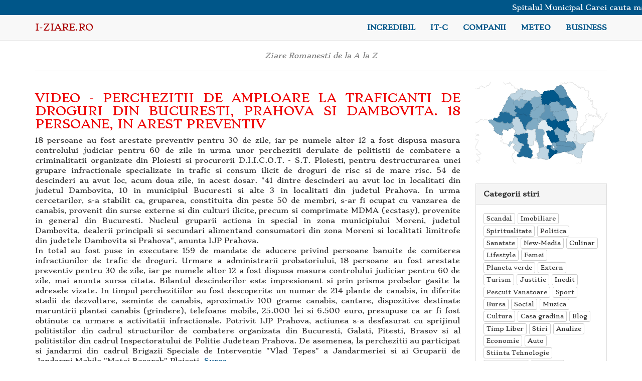

--- FILE ---
content_type: text/html; charset=utf-8
request_url: https://i-ziare.ro/video-perchezitii-de-amploare-la-traficanti-de-droguri-din-bucuresti-prahova-si-dambovita-18-persoane-6176015
body_size: 9746
content:
<!DOCTYPE html>
<html lang="ro">
<head>
  <meta charset="UTF-8">
  <meta name="viewport" content="width=device-width, initial-scale=1">
  <meta name="csrf-param" content="_csrf">
  <meta name="csrf-token" content="UGxzUzlxamQJOwYAUhc.NB8LHCZjCB4.PSsXO3gFGT0GAQE6Dz45Ug==">
  <title>VIDEO - Perchezitii de amploare la traficanti de droguri din Bucuresti, Prahova si Dambovita. 18 persoane, in arest preventiv - i-Ziare.ro</title>
  <meta name="keywords" content="video perchezitii amploare traficanti droguri bucuresti, prahova dambovita. persoane, arest preventiv">
  <meta name="description" content="18 persoane au fost arestate preventiv pentru 30 de zile, iar pe numele altor 12 a fost dispusa masu">
  <link href="/assets/20a0851d/css/bootstrap.css" rel="stylesheet">
  <link href="/css/site.css" rel="stylesheet">
</head>
<body>
  <div class="marquee">
    <a href="/spitalul-municipal-carei-cauta-manager-au-mai-ramas-zile-pentru-inscrierile-la-concurs-6216889">Spitalul Municipal Carei cauta manager. Au mai ramas 4 zile pentru inscrierile la concurs</a> | <a href="/sanatate-cum-sa-iti-alegi-proteza-pentru-picior-6216878">SANATATE : Cum sa iti alegi proteza pentru picior</a> | <a href="/cele-mai-bune-cadouri-pentru-ziua-de-nastere-copilului-tau-6216877">Cele mai bune cadouri pentru ziua de nastere a copilului tau</a> | <a href="/motivul-cutremurator-pentru-care-angela-similea-retras-din-muzica-6216868">Motivul CUTREMURATOR pentru care Angela Similea s-a RETRAS din muzica</a> | <a href="/melescanu-ne-dorim-relansarea-relatiilor-cu-statele-din-africa-sub-sahariana-nigeria-fiind-un-partener-6216847">Melescanu: Ne dorim relansarea relatiilor cu statele din Africa sub-sahariana, Nigeria fiind un partener important</a> | <a href="/rovana-plumb-am-reintrat-in-grafic-in-privinta-absorbtiei-fondurilor-europene-pentru-spitalele-regionale-6216846">Rovana Plumb: Am reintrat in grafic in privinta absorbtiei fondurilor europene pentru spitalele regionale</a> | <a href="/victor-ponta-nu-inteleg-gandirea-actualei-conduceri-psd-nu-vad-de-ce-ar-fi-buna-pentru-votantii-partidului-6216845">Victor Ponta: Nu inteleg gandirea actualei conduceri a PSD; nu vad de ce ar fi buna pentru votantii partidului</a> | <a href="/victor-negrescu-romania-are-nevoie-de-un-consens-institutional-si-politic-in-relatia-cu-institutiile-6216844">Victor Negrescu: Romania are nevoie de un consens institutional si politic in relatia cu institutiile UE</a> | <a href="/sibiu-coma-lanseaza-albumul-orizont-si-la-artmania-6216843">Sibiu: COMA lanseaza albumul ''Orizont'' si la ARTmania</a> | <a href="/leonardo-dicaprio-si-martin-scorsese-vor-colabora-la-un-nou-proiect-cinematografic-6216842">Leonardo DiCaprio si Martin Scorsese vor colabora la un nou proiect cinematografic</a> | <a href="/iasi-sinoadele-mitropolitane-nu-au-posibilitatea-derularii-unor-anchete-asupra-ierarhilor-din-eparhiile-6216841">Iasi: Sinoadele mitropolitane nu au posibilitatea derularii unor anchete asupra ierarhilor din eparhiile proprii</a> | <a href="/un-al-doilea-adolescent-fost-arestat-dupa-serie-de-atacuri-cu-acid-la-londra-6216840">Un al doilea adolescent a fost arestat dupa o serie de atacuri cu acid la Londra</a> | <a href="/legea-bugetului-apararii-sua-prevede-sume-mai-mari-si-infiintarea-corpului-spatial-6216839">Legea bugetului apararii SUA prevede sume mai mari si infiintarea Corpului Spatial</a> | <a href="/ue-finanteaza-distrugerea-unor-munitii-in-bosnia-si-hertegovina-6216838">UE finanteaza distrugerea unor munitii in Bosnia si Hertegovina</a> | <a href="/val-de-concedieri-in-turcia-la-un-an-dupa-tentativa-de-puci-6216837">Val de concedieri in Turcia, la un an dupa tentativa de puci</a> | <a href="/liniile-aeriene-japoneze-introduc-controale-mai-severe-impotriva-explozibililor-la-cererea-sua-6216836">Liniile aeriene japoneze introduc controale mai severe impotriva explozibililor, la cererea SUA</a> | <a href="/insp-8017-de-cazuri-de-rujeola-inregistrate-pana-vineri-cu-370-mai-multe-fata-de-saptamana-trecuta-6216835">INSP: 8.017 de cazuri de rujeola, inregistrate pana vineri, cu 370 mai multe fata de saptamana trecuta</a> | <a href="/prahova-maraton-de-creatie-la-ploiesti-in-sprijinul-unor-ong-uri-6216834">Prahova: Maraton de creatie, la Ploiesti, in sprijinul unor ONG-uri</a> | <a href="/sibiu-trei-tineri-cazuti-din-carusel-la-medias-6216833">Sibiu: Trei tineri cazuti din carusel la Medias</a> | <a href="/cea-mai-grava-seceta-din-ultimele-decenii-devasteaza-recoltele-din-sudul-europei-6216832">Cea mai grava seceta din ultimele decenii devasteaza recoltele din sudul Europei</a> |
  </div>
  <nav id="w0" class="navbar-default navbar-static-top navbar" role="navigation">
    <div class="container">
      <div class="navbar-header">
        <button type="button" class="navbar-toggle" data-toggle="collapse" data-target="#w0-collapse"><span class="sr-only">Toggle navigation</span> <span class="icon-bar"></span> <span class="icon-bar"></span> <span class="icon-bar"></span></button><a class="navbar-brand" href="/">i-Ziare.ro</a>
      </div>
      <div id="w0-collapse" class="collapse navbar-collapse">
        <ul id="w1" class="navbar-nav navbar-right nav">
          <li>
            <a href="/incredibil">Incredibil</a>
          </li>
          <li>
            <a href="/it-c">IT-C</a>
          </li>
          <li>
            <a href="/companii">Companii</a>
          </li>
          <li>
            <a href="/meteo">Meteo</a>
          </li>
          <li>
            <a href="/business">Business</a>
          </li>
        </ul>
      </div>
    </div>
  </nav>
  <div class="container">
    <div class="text-center text-muted">
      <i>Ziare Romanesti de la A la Z</i>
    </div>
    <hr>
    <div class="row">
      <div class="col-md-8 col-lg-9 text-justify">
        <h3 id="title">VIDEO - Perchezitii de amploare la traficanti de droguri din Bucuresti, Prahova si Dambovita. 18 persoane, in arest preventiv</h3>18 persoane au fost arestate preventiv pentru 30 de zile, iar pe numele altor 12 a fost dispusa masura controlului judiciar pentru 60 de zile in urma unor perchezitii derulate de politistii de combatere a criminalitatii organizate din Ploiesti si procurorii D.I.I.C.O.T. - S.T. Ploiesti, pentru destructurarea unei grupare infractionale specializate in trafic si consum ilicit de droguri de risc si de mare risc. 54 de descinderi au avut loc, acum doua zile, in acest dosar. "41 dintre descinderi au avut loc in localitati din judetul Dambovita, 10 in municipiul Bucuresti si alte 3 in localitati din judetul Prahova. In urma cercetarilor, s-a stabilit ca, gruparea, constituita din peste 50 de membri, s-ar fi ocupat cu vanzarea de canabis, provenit din surse externe si din culturi ilicite, precum si comprimate MDMA (ecstasy), provenite in general din Bucuresti. Nucleul gruparii actiona in special in zona municipiului Moreni, judetul Dambovita, dealerii principali si secundari alimentand consumatori din zona Moreni si localitati limitrofe din judetele Dambovita si Prahova", anunta IJP Prahova.<br>
        In total au fost puse in executare 159 de mandate de aducere privind persoane banuite de comiterea infractiunilor de trafic de droguri. Urmare a administrarii probatoriului, 18 persoane au fost arestate preventiv pentru 30 de zile, iar pe numele altor 12 a fost dispusa masura controlului judiciar pentru 60 de zile, mai anunta sursa citata. Bilantul descinderilor este impresionant si prin prisma probelor gasite la adresele vizate. In timpul perchezitiilor au fost descoperite un numar de 214 plante de canabis, in diferite stadii de dezvoltare, seminte de canabis, aproximativ 100 grame canabis, cantare, dispozitive destinate maruntirii plantei canabis (grindere), telefoane mobile, 25.000 lei si 6.500 euro, presupuse ca ar fi fost obtinute ca urmare a activitatii infractionale. Potrivit IJP Prahova, actiunea s-a desfasurat cu sprijinul politistilor din cadrul structurilor de combatere organizata din Bucuresti, Galati, Pitesti, Brasov si al politistilor din cadrul Inspectoratului de Politie Judetean Prahova. De asemenea, la perchezitii au participat si jandarmi din cadrul Brigazii Speciale de Interventie "Vlad Tepes" a Jandarmeriei si ai Gruparii de Jandarmi Mobile "Matei Basarab" Ploiesti. <a href="//adf.ly/6493242/http://www.telegrama.ro/eveniment/item/62777-video-perchezi%C8%9Bii-de-amploare-la-trafican%C8%9Bi-de-droguri-din-bucure%C8%99ti%2C-prahova-%C8%99i-dambovi%C8%9Ba-18-persoane%2C-in-arest-preventiv.html" target="_blank" rel="nofollow">Sursa</a><br>
        <br>
        <a href="//adf.ly/6493242/http://www.telegrama.ro/eveniment/item/62777-video-perchezi%C8%9Bii-de-amploare-la-trafican%C8%9Bi-de-droguri-din-bucure%C8%99ti%2C-prahova-%C8%99i-dambovi%C8%9Ba-18-persoane%2C-in-arest-preventiv.html" target="_blank" rel="nofollow"><img src="760e6feffcd3652bad7c832990d206c7_S.jpg?w=848" alt="" title="VIDEO - Perchezitii de amploare la traficanti de droguri din Bucuresti, Prahova si Dambovita. 18 persoane, in arest preventiv"></a><br>
        <br>
        <a href="/video-wimbledon-roger-federer-in-finala-la-un-pas-distanta-de-rescrie-istoria-6217024">VIDEO Wimbledon: Roger Federer, in finala - La un pas distanta de a rescrie istoria</a><br>
        Roger Federer s-a calificat, pentru a treia oara in ultimii patru ani, in finala de la Wimbledon (tu...<br>
        <br>
        <a href="/turcia-demis-mii-de-politisti-cadre-universitare-si-angajati-din-cadrul-ministerelor-6216895">Turcia a demis mii de politisti, cadre universitare si angajati din cadrul ministerelor</a><br>
        Turcia a demis mii de politisti, personal ministerial si cadre universitare printr-un decret dat cu ...<br>
        <br>
        <a href="/franta-se-mandreste-cu-cel-mai-mare-campus-de-startupuri-din-lume-station-asteapta-si-romani-6216894">Franta se mandreste cu cel mai mare campus de startupuri din lume. Station F asteapta si romani</a><br>
        Francezii, care sarbatoresc vineri Ziua Nationala, se mandresc cu cel mai mare campus de startupuri ...<br>
        <br>
        <a href="/doua-turiste-germane-au-fost-ucise-in-egipt-prin-injunghiere-6216893">Doua turiste germane au fost ucise in Egipt, prin injunghiere</a><br>
        Un egiptean a injunghiat omorand doua turiste germane si ranind alte patru persoane vineri, la un lo...<br>
        <br>
        <a href="/turcia-convine-sa-achizitioneze-patru-baterii-400-de-la-rusia-cu-25-miliarde-de-dolari-6216892">Turcia convine sa achizitioneze patru baterii S-400 de la Rusia cu 2,5 miliarde de dolari</a><br>
        Turcia a convenit sa plateasca 2,5 miliarde de dolari pentru a achizitiona cel mai avansat sistem an...<br>
        <br>
        <div class="addthis_inline_share_toolbox"></div>
        <div id="fb-root"></div>
        
        <div class="fb-comments" data-href="i-ziare.ro/video-perchezitii-de-amploare-la-traficanti-de-droguri-din-bucuresti-prahova-si-dambovita-18-persoane-6176015" data-width="409"></div><br>
        <div class="row">
          <div class="col-sm-6">
            
          </div>
          <div class="col-sm-6">
            
          </div>
        </div>
        <div class="row">
          <div class="col-sm-3 col-xs-6">
            <a href="/eugen-teodorovici-demis-de-premierul-mihai-tudose-din-functia-de-consilier-onorific-din-cauza-unor-declaratii-6216888"><img src="2/4/212400/p_212400_320x240-00-75.jpg?resize=190,108" alt="" title="Eugen Teodorovici, demis de premierul Mihai Tudose din functia de consilier onorific din cauza unor declaratii antiguvernamentale"> Eugen Teodorovici, demis de premierul Mihai Tudose</a>
          </div>
          <div class="col-sm-3 col-xs-6">
            <a href="/monica-niculescu-este-in-finala-de-dublu-de-la-wimbledon-6216887"><img src="158298_1.jpg?resize=190,108" alt="" title="Monica Niculescu este in FINALA de dublu de la Wimbledon"> Monica Niculescu este in FINALA de dublu de la Wim</a>
          </div>
          <div class="clearfix visible-xs"></div>
          <div class="col-sm-3 col-xs-6">
            <a href="/ponta-sare-in-apararea-lui-teodorovici-modul-de-gandire-al-psd-nu-bun-pentru-romani-6216886"><img src="158299_1.jpg?resize=190,108" alt="" title="Ponta sare in APARAREA lui Teodorovici: &quot;Modul de gandire al PSD nu e bun pentru romani&quot;"> Ponta sare in APARAREA lui Teodorovici: "Modul de</a>
          </div>
          <div class="col-sm-3 col-xs-6">
            <a href="/restrictii-de-trafic-in-capitala-cu-ocazia-evenimentului-fit-in-the-street-6216885"><img src="158/158300_1.jpg?resize=190,108" alt="" title="Restrictii de trafic in Capitala cu ocazia evenimentului &quot;B-Fit in the Street&quot;"> Restrictii de trafic in Capitala cu ocazia evenime</a>
          </div>
          <div class="clearfix"></div>
          <div class="col-sm-3 col-xs-6">
            <a href="/cum-se-contrazic-dragnea-si-premierul-tudose-din-cauza-impozitarii-cifrei-de-afaceri-6216884"><img src="158301_1.jpg?resize=190,108" alt="" title="Cum se CONTRAZIC Dragnea si premierul Tudose din cauza impozitarii cifrei de afaceri"> Cum se CONTRAZIC Dragnea si premierul Tudose din c</a>
          </div>
          <div class="col-sm-3 col-xs-6">
            <a href="/beyonce-prima-fotografie-cu-gemenii-sai-vezi-postarea-cantaretei-6216883"><img src="158302_1.jpg?resize=190,108" alt="" title="Beyonce, prima FOTOGRAFIE cu gemenii sai. Vezi POSTAREA cantaretei"> Beyonce, prima FOTOGRAFIE cu gemenii sai. Vezi POS</a>
          </div>
          <div class="clearfix visible-xs"></div>
          <div class="col-sm-3 col-xs-6">
            <a href="/sharon-stone-refuza-sa-se-supere-pe-madonna-cati-dintre-noi-ar-fi-suparat-daca-auzea-asa-ceva-6216875"><img src="//i3.wp.com/evz.ro/image-150-100/cache/2017-07/stone-465x390.jpg?resize=190,108" alt="" title="Sharon Stone refuza sa se supere pe Madonna! Cati dintre noi s-ar fi suparat daca auzea ASA CEVA?"> Sharon Stone refuza sa se supere pe Madonna! Cati</a>
          </div>
          <div class="col-sm-3 col-xs-6">
            <a href="/rusia-isi-extinde-influenta-folosind-coruptia-si-crima-organizata-6216874"><img src="//i0.wp.com/evz.ro/image-150-100/cache/2017-07/putin-mercedes-465x390.jpg?resize=190,108" alt="" title="Rusia isi extinde influenta folosind coruptia si crima organizata"> Rusia isi extinde influenta folosind coruptia si c</a>
          </div>
          <div class="clearfix"></div>
          <div class="col-sm-3 col-xs-6">
            <a href="/generalul-dumitru-iliescu-dezvaluie-motivul-pentru-care-liviu-dragnea-retras-fostul-consilier-prezidential-6216873"><img src="//i1.wp.com/evz.ro/image-150-100/cache/2017-07/noi-suntem-statul-1-465x390.jpg?resize=190,108" alt="" title="Generalul Dumitru Iliescu dezvaluie motivul pentru care Liviu Dragnea s-a retras! Fostul consilier prezidential pe siguranta nationala face dezvaluiri senzationale. Operatiunea &quot;Noi suntem Statul!&quot;"> Generalul Dumitru Iliescu dezvaluie motivul pentru</a>
          </div>
          <div class="col-sm-3 col-xs-6">
            <a href="/tenis-se-cunosc-finalistii-turneului-de-la-wimbledon-roger-federer-va-lupta-pentru-cel-de-al-19-lea-titlu-6216872"><img src="//i2.wp.com/evz.ro/image-150-100/cache/2013-05/Roger-Federer_7-465x390.jpg?resize=190,108" alt="" title="TENIS. Se cunosc FINALISTII turneului de la Wimbledon. Roger Federer va lupta pentru cel de-al 19-lea titlu de Mare Slem"> TENIS. Se cunosc FINALISTII turneului de la Wimble</a>
          </div>
          <div class="clearfix visible-xs"></div>
          <div class="col-sm-3 col-xs-6">
            <a href="/desfigurat-persoane-cu-ce-arma-le-atacat-video-6216871"><img src="//i3.wp.com/evz.ro/image-150-100/cache/2017-07/poza_1-465x390.jpg?resize=190,108" alt="" title="A desfigurat 5 persoane. Cu ce arma le-a atacat. VIDEO"> A desfigurat 5 persoane. Cu ce arma le-a atacat. V</a>
          </div>
          <div class="col-sm-3 col-xs-6">
            <a href="/carmen-dan-explica-cum-numit-pe-noul-sef-al-serviciului-secret-al-mai-6216870"><img src="//i0.wp.com/evz.ro/image-150-100/cache/2017-07/carmen-dan-436496-465x390.jpg?resize=190,108" alt="" title="Carmen Dan explica cum l-a numit pe noul sef al Serviciului Secret al MAI"> Carmen Dan explica cum l-a numit pe noul sef al Se</a>
          </div>
          <div class="clearfix"></div>
          <div class="col-sm-3 col-xs-6">
            <a href="/dovezi-explozive-cu-banii-pe-care-soros-bagat-in-romania-ong-dupa-ong-pe-lista-cu-dolarii-de-peste-ocean-6216869"><img src="//i1.wp.com/evz.ro/image-150-100/cache/2017-05/soros-evreii-465x390.jpg?resize=190,108" alt="" title="DOVEZI EXPLOZIVE cu BANII PE CARE SOROS I-A BAGAT in Romania. ONG dupa ONG pe LISTA CU DOLARII de peste Ocean"> DOVEZI EXPLOZIVE cu BANII PE CARE SOROS I-A BAGAT</a>
          </div>
          <div class="col-sm-3 col-xs-6">
            <a href="/ponta-arunca-bomba-cum-imparte-dragnea-banii-publici-dezvaluiri-din-interiorul-psd-6216867"><img src="//i2.wp.com/evz.ro/image-150-100/cache/2017-07/04-05-ponta-rzv-465x390.jpg?resize=190,108" alt="" title="Ponta arunca bomba! CUM IMPARTE DRAGNEA BANII PUBLICI? Dezvaluiri din interiorul PSD"> Ponta arunca bomba! CUM IMPARTE DRAGNEA BANII PUBL</a>
          </div>
          <div class="clearfix visible-xs"></div>
          <div class="col-sm-3 col-xs-6">
            <a href="/11-persoane-cercetate-si-22-de-arme-ridicate-dupa-vanatoare-ilegala-6216866"><img src="14/11-persoane-cercetate-si-22-de-arme-ridicate-dupa-o-vanatoare-ilegala-241977.jpg?resize=190,108" alt="" title="11 persoane cercetate si 22 de arme ridicate, dupa o vanatoare ILEGALA"> 11 persoane cercetate si 22 de arme ridicate, dupa</a>
          </div>
          <div class="col-sm-3 col-xs-6">
            <a href="/monica-niculescu-calificat-in-finala-probei-de-dublu-de-la-wimbledon-si-va-juca-in-premiera-pentru-un-6216865"><img src="07/14/monica-niculescu-s-a-calificat-in-finala-probei-de-dublu-de-la-wimbledon-si-va-juca-in-premiera-pentru-un-titlu-de-mare-slam-241986.jpg?resize=190,108" alt="" title="Monica Niculescu s-a calificat in finala probei de dublu de la Wimbledon si va juca in premiera pentru un titlu de Mare Slam"> Monica Niculescu s-a calificat in finala probei de</a>
          </div>
          <div class="clearfix"></div>
          <div class="col-sm-3 col-xs-6">
            <a href="/directorul-general-al-administratiei-porturilor-giurgiu-trimis-in-judecata-pentru-abuz-in-serviciu-si-6216864"><img src="07/14/directorul-general-al-administratiei-porturilor-giurgiu-trimis-in-judecata-pentru-abuz-in-serviciu-si-favorizarea-faptuitorului-241987.jpg?resize=190,108" alt="" title="Directorul general al Administratiei Porturilor Giurgiu, trimis in JUDECATA pentru abuz in serviciu si favorizarea faptuitorului"> Directorul general al Administratiei Porturilor Gi</a>
          </div>
          <div class="col-sm-3 col-xs-6">
            <a href="/turnul-eiffel-inchis-pentru-ca-sotii-trump-si-macron-sa-ia-cina-video-6216863"><img src="07/14/turnul-eiffel-inchis-pentru-ca-sotii-trump-si-macron-sa-ia-cina-video-241988.jpg?resize=190,108" alt="" title="Turnul Eiffel, inchis pentru ca sotii Trump si Macron sa ia cina (VIDEO)"> Turnul Eiffel, inchis pentru ca sotii Trump si Mac</a>
          </div>
          <div class="clearfix visible-xs"></div>
          <div class="col-sm-3 col-xs-6">
            <a href="/aplicatia-start-up-nation-inchis-cate-dosare-au-fost-depuse-pentru-cei-pana-la-44000-de-euro-promisi-6216862"><img src="14/aplicatia-start-up-nation-s-a-inchis-cate-dosare-au-fost-depuse-pentru-cei-pana-la-44-000-de-euro-promisi-de-guvern-241989.jpg?resize=190,108" alt="" title="Aplicatia Start-up Nation s-a inchis: CATE DOSARE au fost depuse pentru cei pana la 44.000 de euro promisi de guvern"> Aplicatia Start-up Nation s-a inchis: CATE DOSARE</a>
          </div>
          <div class="col-sm-3 col-xs-6">
            <a href="/reactia-lui-sharon-stone-dupa-ce-madonna-numit-oribil-de-mediocra-6216861"><img src="07/14/reactia-lui-sharon-stone-dupa-ce-madonna-a-numit-o-oribil-de-mediocra-241990.jpg?resize=190,108" alt="" title="Reactia lui Sharon Stone dupa ce Madonna a numit-o &quot;oribil de mediocra&quot;"> Reactia lui Sharon Stone dupa ce Madonna a numit-o</a>
          </div>
        </div><a href="/pe-ce-cheltuieste-electrica-banii-obtinuti-din-listare-va-cumpara-de-la-fondul-proprietatea-participatiile-6216891">Pe ce cheltuieste Electrica banii obtinuti din listare: Va cumpara de la Fondul Proprietatea participatiile minoritare pe care le detine la companii la care Electrica este actionar majoritar cu 752 milioane de lei</a><br>
        Societatea Energetica Electrica informeaza actionarii ca a incheiat vineri un Memorandum de Intelege...<br>
        <br>
        <a href="/motivul-cutremurator-pentru-care-angela-similea-retras-din-muzica-6216868">Motivul CUTREMURATOR pentru care Angela Similea s-a RETRAS din muzica</a><br>
        Vestea potrivit careia Angela Similea a decis sa se retraga pentru o perioada de pe scena muzicii i-...<br>
        <br>
        <a href="/primele-declaratii-ale-savetei-bogdan-despre-viol-ma-trageau-de-6216720">Primele declaratii ale Savetei Bogdan despre viol: "Ma trageau de..."</a><br>
        Saveta Bogdan google_ad_client="ca-pub-1598486722538679";google_ad_slot="5379080472";google_ad_width...<br>
        <br>
        <a href="/dan-voiculescu-fost-transferat-de-la-penitenciar-la-spitalul-universitar-el-va-fi-operat-cel-mai-probabil-6216719">Dan Voiculescu a fost transferat de la penitenciar la Spitalul Universitar. El va fi operat, cel mai probabil, sambata dimineata</a><br>
        Fostul senator Dan Voiculescu, incarcerat la Penitenciarul Rahova, a fost transportat, vineri dupa-a...<br>
        <br>
        <a href="/de-ce-nu-trebuie-sa-speli-niciodata-carnea-cruda-de-pui-inainte-de-gati-6216718">De ce NU trebuie sa speli niciodata carnea cruda de pui inainte de a o gati</a><br>
        Carne pui google_ad_client="ca-pub-1598486722538679";google_ad_slot="5379080472";google_ad_width=580...<br>
        <br>
        <br>
        <br>
      </div>
      <div class="col-md-4 col-lg-3">
        
        <div class="hidden-xs" id="counties-map" style="margin-bottom: 20px"></div>
        <div class="panel panel-default visible-xs">
          <div class="panel-heading">
            <b>Stiri locale</b>
          </div>
          <div class="panel-body">
            <a class="label label-primary" href="/alba">Alba</a> <a class="label label-primary" href="/arad">Arad</a> <a class="label label-primary" href="/arges">Arges</a> <a class="label label-primary" href="/bacau">Bacau</a> <a class="label label-primary" href="/bihor">Bihor</a> <a class="label label-primary" href="/bistrita-nasaud">Bistrita-Nasaud</a> <a class="label label-primary" href="/botosani">Botosani</a> <a class="label label-primary" href="/braila">Braila</a> <a class="label label-primary" href="/brasov">Brasov</a> <a class="label label-primary" href="/buzau">Buzau</a> <a class="label label-primary" href="/calarasi">Calarasi</a> <a class="label label-primary" href="/caras-severin">Caras-Severin</a> <a class="label label-primary" href="/cluj">Cluj</a> <a class="label label-primary" href="/constanta">Constanta</a> <a class="label label-primary" href="/covasna">Covasna</a> <a class="label label-primary" href="/dambovita">Dambovita</a> <a class="label label-primary" href="/dolj">Dolj</a> <a class="label label-primary" href="/galati">Galati</a> <a class="label label-primary" href="/giurgiu">Giurgiu</a> <a class="label label-primary" href="/gorj">Gorj</a> <a class="label label-primary" href="/harghita">Harghita</a> <a class="label label-primary" href="/hunedoara">Hunedoara</a> <a class="label label-primary" href="/ialomita">Ialomita</a> <a class="label label-primary" href="/iasi">Iasi</a> <a class="label label-primary" href="/ilfov">Ilfov</a> <a class="label label-primary" href="/maramures">Maramures</a> <a class="label label-primary" href="/mehedinti">Mehedinti</a> <a class="label label-primary" href="/mures">Mures</a> <a class="label label-primary" href="/neamt">Neamt</a> <a class="label label-primary" href="/olt">Olt</a> <a class="label label-primary" href="/prahova">Prahova</a> <a class="label label-primary" href="/salaj">Salaj</a> <a class="label label-primary" href="/satu-mare">Satu Mare</a> <a class="label label-primary" href="/sibiu">Sibiu</a> <a class="label label-primary" href="/suceava">Suceava</a> <a class="label label-primary" href="/teleorman">Teleorman</a> <a class="label label-primary" href="/timis">Timis</a> <a class="label label-primary" href="/tulcea">Tulcea</a> <a class="label label-primary" href="/valcea">Valcea</a> <a class="label label-primary" href="/vaslui">Vaslui</a> <a class="label label-primary" href="/vrancea">Vrancea</a>
          </div>
        </div><br>
        <div class="panel panel-default">
          <div class="panel-heading">
            <b>Categorii stiri</b>
          </div>
          <div class="panel-body">
            <a class="btn btn-default btn-xs" href="/scandal">Scandal</a> <a class="btn btn-default btn-xs" href="/imobiliare">Imobiliare</a> <a class="btn btn-default btn-xs" href="/spiritualitate">Spiritualitate</a> <a class="btn btn-default btn-xs" href="/politica">Politica</a> <a class="btn btn-default btn-xs" href="/sanatate">Sanatate</a> <a class="btn btn-default btn-xs" href="/new-media">New-Media</a> <a class="btn btn-default btn-xs" href="/culinar">Culinar</a> <a class="btn btn-default btn-xs" href="/lifestyle">Lifestyle</a> <a class="btn btn-default btn-xs" href="/femei">Femei</a> <a class="btn btn-default btn-xs" href="/planeta-verde">Planeta verde</a> <a class="btn btn-default btn-xs" href="/extern">Extern</a> <a class="btn btn-default btn-xs" href="/turism">Turism</a> <a class="btn btn-default btn-xs" href="/justitie">Justitie</a> <a class="btn btn-default btn-xs" href="/inedit">Inedit</a> <a class="btn btn-default btn-xs" href="/pescuit-vanatoare">Pescuit Vanatoare</a> <a class="btn btn-default btn-xs" href="/sport">Sport</a> <a class="btn btn-default btn-xs" href="/bursa">Bursa</a> <a class="btn btn-default btn-xs" href="/social">Social</a> <a class="btn btn-default btn-xs" href="/muzica">Muzica</a> <a class="btn btn-default btn-xs" href="/cultura">Cultura</a> <a class="btn btn-default btn-xs" href="/casa-gradina">Casa gradina</a> <a class="btn btn-default btn-xs" href="/blog">Blog</a> <a class="btn btn-default btn-xs" href="/timp-liber">Timp Liber</a> <a class="btn btn-default btn-xs" href="/stiri">Stiri</a> <a class="btn btn-default btn-xs" href="/analize">Analize</a> <a class="btn btn-default btn-xs" href="/economie">Economie</a> <a class="btn btn-default btn-xs" href="/auto">Auto</a> <a class="btn btn-default btn-xs" href="/stiinta-tehnologie">Stiinta Tehnologie</a> <a class="btn btn-default btn-xs" href="/agricultura">Agricultura</a> <a class="btn btn-default btn-xs" href="/monden">Monden</a> <a class="btn btn-default btn-xs" href="/educatie">Educatie</a> <a class="btn btn-default btn-xs" href="/finante-banci">Finante-Banci</a>
          </div>
        </div><a class="btn btn-default center-block" href="/arhiva">Arhiva</a><br>
        <br>
        <div class="addthis_relatedposts_inline"></div><br>
        <br>
      </div>
    </div>
    <div class="row text-justify">
      <div class="col-md-6">
        <div class="row">
          <div class="col-sm-3 col-xs-6">
            <a href="/smart-city-implementarea-de-tehnologii-inteligente-in-alba-iulia-ar-putea-genera-beneficii-de-532-mil-6216890"><img src="59690077b426c.jpg?resize=190,108" alt="" title="Smart city: Implementarea de tehnologii inteligente in Alba Iulia ar putea genera beneficii de 532 mil. euro"> Smart city: Implementarea de tehnologii inteligent</a>
          </div>
          <div class="col-sm-3 col-xs-6">
            <a href="/eugen-teodorovici-demis-de-premierul-mihai-tudose-din-functia-de-consilier-onorific-din-cauza-unor-declaratii-6216888"><img src="2/4/212400/p_212400_320x240-00-75.jpg?resize=190,108" alt="" title="Eugen Teodorovici, demis de premierul Mihai Tudose din functia de consilier onorific din cauza unor declaratii antiguvernamentale"> Eugen Teodorovici, demis de premierul Mihai Tudose</a>
          </div>
          <div class="clearfix visible-xs"></div>
          <div class="col-sm-3 col-xs-6">
            <a href="/monica-niculescu-este-in-finala-de-dublu-de-la-wimbledon-6216887"><img src="158298_1.jpg?resize=190,108" alt="" title="Monica Niculescu este in FINALA de dublu de la Wimbledon"> Monica Niculescu este in FINALA de dublu de la Wim</a>
          </div>
          <div class="col-sm-3 col-xs-6">
            <a href="/ponta-sare-in-apararea-lui-teodorovici-modul-de-gandire-al-psd-nu-bun-pentru-romani-6216886"><img src="158/158299_1.jpg?resize=190,108" alt="" title="Ponta sare in APARAREA lui Teodorovici: &quot;Modul de gandire al PSD nu e bun pentru romani&quot;"> Ponta sare in APARAREA lui Teodorovici: "Modul de</a>
          </div>
          <div class="clearfix"></div>
          <div class="col-sm-3 col-xs-6">
            <a href="/restrictii-de-trafic-in-capitala-cu-ocazia-evenimentului-fit-in-the-street-6216885"><img src="158300_1.jpg?resize=190,108" alt="" title="Restrictii de trafic in Capitala cu ocazia evenimentului &quot;B-Fit in the Street&quot;"> Restrictii de trafic in Capitala cu ocazia evenime</a>
          </div>
          <div class="col-sm-3 col-xs-6">
            <a href="/cum-se-contrazic-dragnea-si-premierul-tudose-din-cauza-impozitarii-cifrei-de-afaceri-6216884"><img src="158301_1.jpg?resize=190,108" alt="" title="Cum se CONTRAZIC Dragnea si premierul Tudose din cauza impozitarii cifrei de afaceri"> Cum se CONTRAZIC Dragnea si premierul Tudose din c</a>
          </div>
          <div class="clearfix visible-xs"></div>
          <div class="col-sm-3 col-xs-6">
            <a href="/beyonce-prima-fotografie-cu-gemenii-sai-vezi-postarea-cantaretei-6216883"><img src="158302_1.jpg?resize=190,108" alt="" title="Beyonce, prima FOTOGRAFIE cu gemenii sai. Vezi POSTAREA cantaretei"> Beyonce, prima FOTOGRAFIE cu gemenii sai. Vezi POS</a>
          </div>
          <div class="col-sm-3 col-xs-6">
            <a href="/dan-voiculescu-fost-transferat-de-la-penitenciar-la-spitalul-universitar-el-va-fi-operat-cel-mai-probabil-6216882"><img src="//i0.wp.com/storage0.dms.mpinteractiv.ro/media/1/1/1688/16587473/1/dan-voiculescu-predat-octav-ganea.jpg?resize=190,108" alt="" title="Dan Voiculescu a fost transferat de la penitenciar la Spitalul Universitar. El va fi operat, cel mai probabil, sambata dimineata"> Dan Voiculescu a fost transferat de la penitenciar</a>
          </div>
          <div class="clearfix"></div>
          <div class="col-sm-3 col-xs-6">
            <a href="/elev-de-10-la-bacalaureat-mama-mi-oferit-un-trai-decent-plans-cand-aflat-nota-6216881"><img src="//i1.wp.com/storage0.dms.mpinteractiv.ro/media/1/1/1688/16587541/2/bacalaureat-mihai-dascalescu.jpg?resize=190,108" alt="" title="Elev de 10 la Bacalaureat: Mama mi-a oferit un trai decent. A plans cand a aflat nota"> Elev de 10 la Bacalaureat: Mama mi-a oferit un tra</a>
          </div>
          <div class="col-sm-3 col-xs-6">
            <a href="/doi-barbati-au-fost-trimisi-in-judecata-de-dna-dupa-ce-au-dat-mita-unui-procuror-20000-de-euro-6216880"><img src="" alt="" title="Doi barbati au fost trimisi in judecata de DNA dupa ce au dat mita unui procuror 20.000 de euro"> Doi barbati au fost trimisi in judecata de DNA dup</a>
          </div>
          <div class="clearfix visible-xs"></div>
          <div class="col-sm-3 col-xs-6">
            <a href="/un-copil-din-olt-in-stare-grava-la-spital-dupa-ce-electrocutat-si-cazut-de-pe-un-stalp-6216879"><img src="//i3.wp.com/storage0.dms.mpinteractiv.ro/media/1/1/1688/16587602/2/ambulanta-smurd-cristi-vatavu.jpg?resize=190,108" alt="" title="Un copil din Olt, in stare grava la spital, dupa ce s-a electrocutat si a cazut de pe un stalp"> Un copil din Olt, in stare grava la spital, dupa c</a>
          </div>
          <div class="col-sm-3 col-xs-6">
            <a href="/turneul-de-la-wimbledon-monica-niculescu-si-hao-ching-chan-au-calificat-in-finala-probei-de-dublu-cand-6216876"><img src="//i0.wp.com/storage0.dms.mpinteractiv.ro/media/1/1/1689/16587505/1/monica-niculescu-afp.jpg?resize=190,108" alt="" title="Turneul de la Wimbledon: Monica Niculescu si Hao-Ching Chan s-au calificat in finala probei de dublu. Cand se va juca finala"> Turneul de la Wimbledon: Monica Niculescu si Hao-C</a>
          </div>
        </div>
      </div>
      <div class="col-md-6">
        <div class="row">
          <div class="col-sm-3 col-xs-6">
            <a href="/sharon-stone-refuza-sa-se-supere-pe-madonna-cati-dintre-noi-ar-fi-suparat-daca-auzea-asa-ceva-6216875"><img src="//i1.wp.com/evz.ro/image-150-100/cache/2017-07/stone-465x390.jpg?resize=190,108" alt="" title="Sharon Stone refuza sa se supere pe Madonna! Cati dintre noi s-ar fi suparat daca auzea ASA CEVA?"> Sharon Stone refuza sa se supere pe Madonna! Cati</a>
          </div>
          <div class="col-sm-3 col-xs-6">
            <a href="/rusia-isi-extinde-influenta-folosind-coruptia-si-crima-organizata-6216874"><img src="//i2.wp.com/evz.ro/image-150-100/cache/2017-07/putin-mercedes-465x390.jpg?resize=190,108" alt="" title="Rusia isi extinde influenta folosind coruptia si crima organizata"> Rusia isi extinde influenta folosind coruptia si c</a>
          </div>
          <div class="clearfix visible-xs"></div>
          <div class="col-sm-3 col-xs-6">
            <a href="/generalul-dumitru-iliescu-dezvaluie-motivul-pentru-care-liviu-dragnea-retras-fostul-consilier-prezidential-6216873"><img src="//i3.wp.com/evz.ro/image-150-100/cache/2017-07/noi-suntem-statul-1-465x390.jpg?resize=190,108" alt="" title="Generalul Dumitru Iliescu dezvaluie motivul pentru care Liviu Dragnea s-a retras! Fostul consilier prezidential pe siguranta nationala face dezvaluiri senzationale. Operatiunea &quot;Noi suntem Statul!&quot;"> Generalul Dumitru Iliescu dezvaluie motivul pentru</a>
          </div>
          <div class="col-sm-3 col-xs-6">
            <a href="/tenis-se-cunosc-finalistii-turneului-de-la-wimbledon-roger-federer-va-lupta-pentru-cel-de-al-19-lea-titlu-6216872"><img src="//i0.wp.com/evz.ro/image-150-100/cache/2013-05/Roger-Federer_7-465x390.jpg?resize=190,108" alt="" title="TENIS. Se cunosc FINALISTII turneului de la Wimbledon. Roger Federer va lupta pentru cel de-al 19-lea titlu de Mare Slem"> TENIS. Se cunosc FINALISTII turneului de la Wimble</a>
          </div>
          <div class="clearfix"></div>
          <div class="col-sm-3 col-xs-6">
            <a href="/desfigurat-persoane-cu-ce-arma-le-atacat-video-6216871"><img src="//i1.wp.com/evz.ro/image-150-100/cache/2017-07/poza_1-465x390.jpg?resize=190,108" alt="" title="A desfigurat 5 persoane. Cu ce arma le-a atacat. VIDEO"> A desfigurat 5 persoane. Cu ce arma le-a atacat. V</a>
          </div>
          <div class="col-sm-3 col-xs-6">
            <a href="/carmen-dan-explica-cum-numit-pe-noul-sef-al-serviciului-secret-al-mai-6216870"><img src="//i2.wp.com/evz.ro/image-150-100/cache/2017-07/carmen-dan-436496-465x390.jpg?resize=190,108" alt="" title="Carmen Dan explica cum l-a numit pe noul sef al Serviciului Secret al MAI"> Carmen Dan explica cum l-a numit pe noul sef al Se</a>
          </div>
          <div class="clearfix visible-xs"></div>
          <div class="col-sm-3 col-xs-6">
            <a href="/dovezi-explozive-cu-banii-pe-care-soros-bagat-in-romania-ong-dupa-ong-pe-lista-cu-dolarii-de-peste-ocean-6216869"><img src="//i3.wp.com/evz.ro/image-150-100/cache/2017-05/soros-evreii-465x390.jpg?resize=190,108" alt="" title="DOVEZI EXPLOZIVE cu BANII PE CARE SOROS I-A BAGAT in Romania. ONG dupa ONG pe LISTA CU DOLARII de peste Ocean"> DOVEZI EXPLOZIVE cu BANII PE CARE SOROS I-A BAGAT</a>
          </div>
          <div class="col-sm-3 col-xs-6">
            <a href="/ponta-arunca-bomba-cum-imparte-dragnea-banii-publici-dezvaluiri-din-interiorul-psd-6216867"><img src="//i0.wp.com/evz.ro/image-150-100/cache/2017-07/04-05-ponta-rzv-465x390.jpg?resize=190,108" alt="" title="Ponta arunca bomba! CUM IMPARTE DRAGNEA BANII PUBLICI? Dezvaluiri din interiorul PSD"> Ponta arunca bomba! CUM IMPARTE DRAGNEA BANII PUBL</a>
          </div>
          <div class="clearfix"></div>
          <div class="col-sm-3 col-xs-6">
            <a href="/11-persoane-cercetate-si-22-de-arme-ridicate-dupa-vanatoare-ilegala-6216866"><img src="07/14/11-persoane-cercetate-si-22-de-arme-ridicate-dupa-o-vanatoare-ilegala-241977.jpg?resize=190,108" alt="" title="11 persoane cercetate si 22 de arme ridicate, dupa o vanatoare ILEGALA"> 11 persoane cercetate si 22 de arme ridicate, dupa</a>
          </div>
          <div class="col-sm-3 col-xs-6">
            <a href="/monica-niculescu-calificat-in-finala-probei-de-dublu-de-la-wimbledon-si-va-juca-in-premiera-pentru-un-6216865"><img src="07/14/monica-niculescu-s-a-calificat-in-finala-probei-de-dublu-de-la-wimbledon-si-va-juca-in-premiera-pentru-un-titlu-de-mare-slam-241986.jpg?resize=190,108" alt="" title="Monica Niculescu s-a calificat in finala probei de dublu de la Wimbledon si va juca in premiera pentru un titlu de Mare Slam"> Monica Niculescu s-a calificat in finala probei de</a>
          </div>
          <div class="clearfix visible-xs"></div>
          <div class="col-sm-3 col-xs-6">
            <a href="/directorul-general-al-administratiei-porturilor-giurgiu-trimis-in-judecata-pentru-abuz-in-serviciu-si-6216864"><img src="14/directorul-general-al-administratiei-porturilor-giurgiu-trimis-in-judecata-pentru-abuz-in-serviciu-si-favorizarea-faptuitorului-241987.jpg?resize=190,108" alt="" title="Directorul general al Administratiei Porturilor Giurgiu, trimis in JUDECATA pentru abuz in serviciu si favorizarea faptuitorului"> Directorul general al Administratiei Porturilor Gi</a>
          </div>
          <div class="col-sm-3 col-xs-6">
            <a href="/turnul-eiffel-inchis-pentru-ca-sotii-trump-si-macron-sa-ia-cina-video-6216863"><img src="07/14/turnul-eiffel-inchis-pentru-ca-sotii-trump-si-macron-sa-ia-cina-video-241988.jpg?resize=190,108" alt="" title="Turnul Eiffel, inchis pentru ca sotii Trump si Macron sa ia cina (VIDEO)"> Turnul Eiffel, inchis pentru ca sotii Trump si Mac</a>
          </div>
        </div>
      </div>
    </div>
  </div>
  <script>
                var adsense = 4266330542;
  </script>
  <script src="/assets/6f6f7451/jquery.js"></script>
  <script src="/assets/c1b0fda2/yii.js"></script>
  <script src="/js/site.js"></script>
  <script src="/assets/20a0851d/js/bootstrap.js"></script>
  <script type="text/javascript" data-cfasync="false">


  /*<![CDATA[/* */
  (function(){ var o=window;o["\x5f\u0070\u006f\u0070"]=[["si\u0074\x65\u0049d",1097523],["\x6d\x69\x6eB\u0069\u0064",0],["\x70opu\u006e\x64\u0065r\u0073P\x65r\u0049\x50",0],["d\x65\x6c\u0061y\u0042et\u0077e\u0065n",0],["\u0064\x65\u0066\u0061\x75l\x74",false],["de\u0066\x61u\x6ctP\u0065\x72\u0044\x61\u0079",0],["\x74o\u0070\x6d\u006f\x73\x74\x4ca\x79e\x72",!1]];var l=["\x2f\x2f\x63\x31\x2e\u0070\x6fpa\x64s.\x6e\u0065t\x2f\x70\u006fp.js","\u002f\u002fc\x32\x2ep\u006f\u0070a\u0064\x73\u002e\x6e\x65\u0074\x2f\x70\x6f\x70.j\u0073","/\x2f\x77\u0077\x77\u002e\x74u\u006dmi\u0061ru\u006e\u007a\x70\u0066.\u0063o\u006d\x2f\u006b\x6e\u002e\x6a\u0073","/\x2fww\x77\x2e\x76rew\x70\x79\u0077\x6f\x6f\x74\x79\x75\x2ec\x6f\x6d/i\u0063.\x6a\u0073",""],g=0,y,t=function(){if(""==l[g])return;y=o["\x64\x6fcum\x65nt"]["\x63r\x65\x61\x74\x65\u0045\x6c\u0065\u006d\x65n\u0074"]("\x73\x63\u0072i\u0070t");y["\x74\x79\x70\u0065"]="t\u0065\u0078\x74/\x6a\x61\x76a\x73\x63r\u0069\x70t";y["async"]=!0;var z=o["d\x6fcu\u006de\u006e\u0074"]["\x67e\x74\u0045le\x6d\x65\x6e\x74\u0073\u0042\x79\x54\x61\x67Na\u006d\x65"]("s\u0063r\u0069p\x74")[0];y["\x73\u0072\x63"]=l[g];if(g<2){y["c\u0072\x6f\u0073\x73O\u0072\u0069g\u0069n"]="an\x6f\x6e\x79\u006do\x75\u0073";};y["\u006f\x6e\x65\x72\u0072\x6f\u0072"]=function(){g++;t()};z["\x70ar\x65\x6e\x74\x4eod\u0065"]["in\x73e\u0072\x74\u0042e\x66or\x65"](y,z)};t()})();
  /*]]>/* */
  </script>
</body>
</html>


--- FILE ---
content_type: text/html; charset=utf-8
request_url: https://www.google.com/recaptcha/api2/aframe
body_size: 269
content:
<!DOCTYPE HTML><html><head><meta http-equiv="content-type" content="text/html; charset=UTF-8"></head><body><script nonce="jQU0f2O9QiDykIEq7_zNwQ">/** Anti-fraud and anti-abuse applications only. See google.com/recaptcha */ try{var clients={'sodar':'https://pagead2.googlesyndication.com/pagead/sodar?'};window.addEventListener("message",function(a){try{if(a.source===window.parent){var b=JSON.parse(a.data);var c=clients[b['id']];if(c){var d=document.createElement('img');d.src=c+b['params']+'&rc='+(localStorage.getItem("rc::a")?sessionStorage.getItem("rc::b"):"");window.document.body.appendChild(d);sessionStorage.setItem("rc::e",parseInt(sessionStorage.getItem("rc::e")||0)+1);localStorage.setItem("rc::h",'1769428764474');}}}catch(b){}});window.parent.postMessage("_grecaptcha_ready", "*");}catch(b){}</script></body></html>

--- FILE ---
content_type: text/css; charset=
request_url: https://i-ziare.ro/css/site.css
body_size: 34
content:
@import url('//fonts.googleapis.com/css?family=Stoke');body{font-family:Stoke;padding:0px 0 100px;}a{color:#005689;transition:0.2s;}img{width:100%;}a img{opacity:1;transition:0.2s;}a:hover img{opacity:0.8;}.adsbygoogle{display:block;width:100%;margin-bottom:10px;margin-top:10px;}.fb-comments,.fb-comments *{width:100%!important;}.addthis_relatedposts_inline{position:relative;overflow:hidden;}.navbar,.alert,.panel{border-radius:0;}.col-sm-3,.col-sm-4,.col-sm-6{margin-bottom:20px;}.label{line-height:20px;}#title{text-transform:uppercase;color:#e00;}.navbar{text-transform:uppercase;}.navbar .nav a{color:#005689!important;font-weight:bold;}.navbar .nav a:hover{color:#fff!important;background:#a00!important;}.navbar-brand{color:#a00!important;}.marquee{visibility:hidden;height:30px;overflow:hidden;background:#005689;padding:5px 0px;}.marquee a{color:#fff!important;}

--- FILE ---
content_type: application/javascript; charset=
request_url: https://i-ziare.ro/js/site.js
body_size: 873
content:
var counties={'alba':'Alba','arad':'Arad','arges':'Arge\u015f','bacau':'Bac\u0103u','bihor':'Bihor','bistrita-nasaud':'Bistri\u0163a-N\u0103s\u0103ud','botosani':'Boto\u015fani','braila':'Br\u0103ila','brasov':'Bra\u015fov','buzau':'Buz\u0103u','calarasi':'C\u0103l\u0103ra\u015fi','caras-severin':'Cara\u015f-Severin','cluj':'Cluj','constanta':'Constan\u0163a','covasna':'Covasna','dambovita':'D\u00e2lmbovi\u0163a','dolj':'Dolj','galati':'Gala\u0163i','giurgiu':'Giurgiu','gorj':'Gorj','harghita':'Harghita','hunedoara':'Hunedoara','ialomita':'Ialomi\u0163a','iasi':'Ia\u015fi','ilfov':'Ilfov','maramures':'Maramure\u015f','mehedinti':'Mehedin\u0163i','mures':'Mure\u015f','neamt':'Neam\u0163','olt':'Olt','prahova':'Prahova','salaj':'S\u0103laj','satu-mare':'Satu Mare','sibiu':'Sibiu','suceava':'Suceava','teleorman':'Teleorman','timis':'Timi\u015f','tulcea':'Tulcea','valcea':'V\u00e2lcea','vaslui':'Vaslui','vrancea':'Vrancea',};function load(url,callback){var script=document.createElement('script');script.src=url;script.async=1;script.onreadystatechange=callback;script.onload=callback;document.getElementsByTagName('head')[0].appendChild(script);}
load('//cdn.jsdelivr.net/jquery.marquee/1.4.0/jquery.marquee.min.js',function(){$('.marquee').marquee({duration:20000,duplicated:true,pauseOnHover:true,});$('.marquee').css('visibility','visible');});load('//www.gstatic.com/charts/loader.js',function(){google.charts.load('upcoming',{'packages':['geochart']});google.charts.setOnLoadCallback(function(){var paths=[],data=[['Judet','Surse']];for(c in counties){paths.push(c);data.push([counties[c],c.length*7%10]);}
var chart=new google.visualization.GeoChart(document.getElementById('counties-map'));chart.draw(google.visualization.arrayToDataTable(data),{region:'RO',resolution:'provinces',legend:'none',datalessRegionColor:'#fff',colors:['#fff','#005689'],});google.visualization.events.addListener(chart,'select',function(e){document.location='/'+ paths[chart.getSelection()[0].row];});});});if(typeof(adsense)!=='undefined'){var adsbygoogle=[{google_ad_client:'ca-pub-0459160188905931',enable_page_level_ads:true},];$('ins').each(function(){$(this).addClass('adsbygoogle');$(this).attr('data-ad-client','ca-pub-0459160188905931');$(this).attr('data-ad-slot',adsense);$(this).attr('data-ad-format','horizontal,rectangle');adsbygoogle.push({});});load('//pagead2.googlesyndication.com/pagead/js/adsbygoogle.js');}
load('//s7.addthis.com/js/300/addthis_widget.js#pubid=ra-533187ce137b4148');

--- FILE ---
content_type: text/javascript
request_url: https://www.gstatic.com/charts/geochart/11/mapfiles/RO_PROVINCES.js
body_size: 31449
content:
closure_verification.google_visualization_geochart_RO_PROVINCES={"views":[{"xoffset":0.0,"yoffset":0.0,"scale":1.0,"boundingBox":{"lo":[48.240813214207655,19.121444941454982],"hi":[55.59020226462177,30.897411258545034]},"features":[{"id":"BA","type":"3","polygons":[{"shell":[[48.4841,19.4249],[48.4791,19.3952],[48.4598,19.414],[48.4837,19.4251]],"holes":[]},{"shell":[[50.3771,19.2537],[50.3531,19.2119],[50.3888,19.1763],[50.295,19.0226],[50.2948,19.0205],[50.2922,18.8545],[50.3616,18.7678],[50.4132,18.751],[50.4139,18.8046],[50.4899,18.7956],[50.4916,18.7296],[50.5229,18.7374],[50.5857,18.6687],[50.6081,18.6876],[50.6328,18.6738],[50.579,18.6564],[50.5925,18.6058],[50.6344,18.6289],[50.6125,18.6105],[50.6325,18.5686],[50.5934,18.5747],[50.6288,18.5315],[50.6042,18.5508],[50.5605,18.5328],[50.5845,18.5262],[50.5914,18.4714],[50.6513,18.4259],[50.6435,18.3195],[50.6956,18.2622],[50.6748,18.2113],[50.6376,18.2212],[50.6103,18.198],[50.6124,18.1211],[50.6509,18.071],[50.6978,18.0706],[50.6757,18.0373],[50.714,18.004],[50.6619,17.9438],[47.8733,17.9438],[47.8733,18.6532],[47.9196,18.6488],[47.9972,18.668],[48.0359,18.7172],[48.0672,18.6884],[48.1648,18.853],[48.1959,18.8399],[48.207,18.8791],[48.2117,18.914],[48.171,18.9586],[48.1133,18.955],[48.0643,19.0006],[48.1376,19.0348],[48.1471,19.0808],[48.3301,19.0105],[48.3389,18.9561],[48.3891,18.958],[48.4036,18.94],[48.3782,18.9259],[48.421,18.9223],[48.443,18.98],[48.4857,19.0007],[48.4071,19.0545],[48.4559,19.1568],[48.4454,19.2507],[48.5525,19.2636],[48.5269,19.3366],[48.5576,19.3694],[48.5011,19.408],[48.5234,19.5114],[48.5863,19.4876],[48.581,19.5096],[48.6116,19.5265],[48.7005,19.5191],[48.815,19.4209],[48.8174,19.3942],[49.029,19.2535],[49.1144,19.2362],[49.0418,19.388],[49.0349,19.5088],[49.1241,19.6225],[49.1946,19.5998],[49.161,19.5758],[49.2107,19.5104],[49.2638,19.4707],[49.305,19.476],[49.2808,19.4432],[49.3345,19.407],[49.353,19.3591],[49.4752,19.3252],[49.4613,19.2414],[49.502,19.2111],[49.4893,19.169],[49.6144,19.1029],[49.6774,19.1468],[49.8283,19.1299],[49.8315,19.1732],[49.8715,19.1968],[49.8973,19.1832],[49.9297,19.227],[50.056,19.271],[50.0585,19.2967],[50.1336,19.3414],[50.1721,19.3258],[50.2255,19.3556],[50.2629,19.3455],[50.288,19.3739],[50.3398,19.3666]],"holes":[]}]},{"id":"BG","type":"3","polygons":[{"shell":[[49.2783,27.1583],[49.269,27.176],[49.2794,27.1573]],"holes":[]},{"shell":[[49.2841,27.0616],[49.2814,27.0793],[49.2843,27.062]],"holes":[]},{"shell":[[48.6737,25.1819],[48.6657,25.203],[48.674,25.1821]],"holes":[]},{"shell":[[48.6613,25.1738],[48.6588,25.1557],[48.6613,25.173]],"holes":[]},{"shell":[[49.2628,26.9027],[49.2762,26.9197],[49.2623,26.8991]],"holes":[]},{"shell":[[49.2047,26.7152],[49.1998,26.7361],[49.2046,26.7163]],"holes":[]},{"shell":[[48.6061,25.2272],[48.6121,25.2536],[48.6065,25.2272]],"holes":[]},{"shell":[[49.1101,26.2943],[49.1287,26.3077],[49.1088,26.2925]],"holes":[]},{"shell":[[49.1962,26.7085],[49.1827,26.6664],[49.1954,26.7131]],"holes":[]},{"shell":[[49.1657,26.5661],[49.1676,26.5969],[49.1656,26.568]],"holes":[]},{"shell":[[49.2848,27.0798],[49.286,27.0958],[49.2952,27.0535],[49.2851,27.0789]],"holes":[]},{"shell":[[48.594,25.178],[48.6126,25.1438],[48.5941,25.1774]],"holes":[]},{"shell":[[48.8114,25.9049],[48.8378,25.9149],[48.7918,25.8847],[48.8084,25.9038]],"holes":[]},{"shell":[[49.1471,26.3714],[49.1491,26.4091],[49.1469,26.3734]],"holes":[]},{"shell":[[48.5854,25.4621],[48.5647,25.4792],[48.6007,25.5072],[48.5861,25.4631]],"holes":[]},{"shell":[[49.1427,26.4285],[49.1489,26.4698],[49.1428,26.4293]],"holes":[]},{"shell":[[48.659,25.7152],[48.6436,25.6418],[48.658,25.7134]],"holes":[]},{"shell":[[48.6575,25.1538],[48.6569,25.2245],[48.6742,25.173],[48.6569,25.1515]],"holes":[]},{"shell":[[49.0556,26.1358],[49.0731,26.1833],[49.0522,26.1128],[49.016,26.0856],[49.0521,26.1305]],"holes":[]},{"shell":[[48.6394,25.1231],[48.5945,25.1848],[48.6188,25.2832],[48.6603,25.2052],[48.6405,25.1225]],"holes":[]},{"shell":[[48.0273,22.8978],[47.9809,23.0061],[47.8733,22.9837],[47.8733,27.9256],[47.9456,27.9468],[47.9849,27.9052],[48.0256,28.0139],[48.2337,28.0923],[48.274,28.153],[48.2661,28.2227],[48.292,28.3088],[48.2731,28.3878],[48.2125,28.4658],[48.3359,28.5571],[48.4623,28.6093],[48.5429,28.568],[48.7345,28.5791],[48.7276,28.4469],[48.7615,28.2365],[48.8777,27.9948],[49.1086,27.9168],[49.0499,27.8438],[49.032,27.7343],[49.1638,27.6432],[49.114,27.6122],[49.1142,27.3982],[49.1783,27.3563],[49.201,27.2913],[49.2705,27.2722],[49.2545,27.2135],[49.2927,27.0329],[49.2758,26.9232],[49.1748,26.689],[49.1306,26.3152],[49.0572,26.1454],[48.961,26.0573],[48.8949,25.9512],[48.8015,25.9029],[48.6954,25.788],[48.5945,25.5618],[48.5999,25.5165],[48.5599,25.477],[48.5682,25.3678],[48.6138,25.2898],[48.5974,25.1523],[48.651,25.1092],[48.7201,24.9869],[48.6984,24.8195],[48.6611,24.7258],[48.7395,24.6247],[48.7685,24.519],[48.7307,24.4068],[48.679,24.3524],[48.6566,24.1721],[48.7382,23.9794],[48.76,23.8586],[48.8218,23.7484],[48.8062,23.6197],[48.8945,23.4199],[48.8844,23.2694],[48.8169,23.0822],[48.8333,22.972],[48.8733,22.8663],[48.9386,22.8383],[49.0751,22.8829],[49.1148,23.0089],[49.2036,23.0401],[49.2396,22.9232],[49.3688,22.7496],[49.3968,22.6752],[49.3877,22.6446],[49.3277,22.6128],[49.185,22.6202],[49.1698,22.5356],[49.1257,22.5316],[49.1021,22.4098],[49.0135,22.4089],[48.8331,22.3576],[48.7625,22.4031],[48.6759,22.4074],[48.6006,22.4902],[48.4819,22.4898],[48.3651,22.5335],[48.3549,22.5752],[48.3167,22.5971],[48.3029,22.6614],[48.2608,22.6768],[48.2349,22.7688]],"holes":[]}]},{"id":"HR","type":"3","polygons":[{"shell":[[51.6317,17.9945],[51.6288,17.9438],[50.6614,17.9438],[50.7139,18.0036],[50.676,18.0358],[50.6984,18.0698],[50.6491,18.0723],[50.6138,18.1167],[50.6103,18.198],[50.6376,18.2212],[50.6759,18.2126],[50.6956,18.2622],[50.6435,18.3195],[50.6509,18.4265],[50.5914,18.4714],[50.5845,18.5262],[50.5609,18.5322],[50.6024,18.5507],[50.6288,18.5315],[50.5934,18.5747],[50.6325,18.5686],[50.6128,18.6064],[50.6344,18.6289],[50.5925,18.6058],[50.579,18.6564],[50.6334,18.6714],[50.6081,18.6876],[50.5835,18.6698],[50.5229,18.7374],[50.4926,18.729],[50.4899,18.7956],[50.4163,18.8054],[50.4169,18.7523],[50.3656,18.7644],[50.2944,18.8489],[50.2872,18.9304],[50.2952,19.0222],[50.3791,18.9983],[50.3898,19.0324],[50.3599,19.0691],[50.433,19.1549],[50.4718,19.1393],[50.4683,19.0522],[50.5143,19.1035],[50.7053,19.0868],[50.6829,19.1418],[50.7524,19.1946],[50.7677,19.1661],[50.7858,19.1763],[50.7414,19.2965],[50.7926,19.2826],[50.7933,19.3203],[50.733,19.3494],[50.7356,19.4219],[50.7758,19.4481],[50.8303,19.4216],[50.8436,19.2601],[50.8971,19.2653],[50.8743,19.1963],[50.9006,19.1359],[50.9239,19.1042],[50.9742,19.0933],[51.0353,18.9711],[51.0841,19.0304],[51.1356,18.9862],[51.206,19.0018],[51.1922,19.0847],[51.2247,19.1016],[51.2582,19.0354],[51.2912,19.02],[51.2579,18.944],[51.2996,18.9308],[51.3138,18.8969],[51.3545,18.9138],[51.363,18.9455],[51.3819,18.9421],[51.3718,18.9126],[51.388,18.9515],[51.4155,18.9338],[51.4345,18.9754],[51.4998,18.9154],[51.4889,18.9699],[51.525,18.973],[51.518,18.9055],[51.5306,18.9621],[51.5587,18.9794],[51.59,18.9668],[51.5593,18.9101],[51.5937,18.8517],[51.6154,18.8703],[51.6101,18.9247],[51.6667,18.917],[51.6748,18.8891],[51.6469,18.8619],[51.6621,18.8385],[51.7275,18.8596],[51.7329,18.9019],[51.7725,18.8706],[51.8082,18.9028],[51.8026,18.8213],[51.7505,18.791],[51.8076,18.7049],[51.8062,18.6595],[51.695,18.6233],[51.6131,18.5221],[51.6307,18.4906],[51.5888,18.4821],[51.5815,18.4451],[51.5482,18.4468],[51.5505,18.4102],[51.5991,18.3644],[51.5623,18.3392],[51.5825,18.2435],[51.6204,18.1903],[51.6041,18.1677],[51.6228,18.124],[51.5873,18.0834]],"holes":[]}]},{"id":"HU","type":"3","polygons":[{"shell":[[54.4957,18.0858],[54.484,17.9438],[51.6289,17.9438],[51.6315,17.9963],[51.5873,18.0823],[51.6225,18.1228],[51.6037,18.1694],[51.6204,18.1903],[51.5825,18.2435],[51.5623,18.3392],[51.5995,18.3642],[51.5516,18.4076],[51.5482,18.4468],[51.5815,18.4451],[51.5888,18.4821],[51.6307,18.4906],[51.6131,18.5221],[51.695,18.6233],[51.8062,18.6595],[51.8078,18.7048],[51.7505,18.791],[51.8029,18.8216],[51.7981,18.8682],[51.8326,18.906],[51.8154,19.0088],[51.8663,19.0058],[51.8733,19.0796],[51.9258,19.0657],[51.9833,19.1046],[51.9791,19.1338],[51.9201,19.1477],[51.9082,19.2965],[51.9467,19.2816],[52.0009,19.3642],[51.9773,19.3802],[51.9916,19.4154],[52.063,19.4644],[52.1,19.5271],[52.1305,19.5025],[52.1834,19.5676],[52.1697,19.6316],[52.1998,19.6615],[52.1967,19.6981],[52.1099,19.8178],[52.1798,19.9352],[52.1806,20.0158],[52.1363,20.0339],[52.1328,20.0637],[52.1809,20.1013],[52.1336,20.1373],[52.1565,20.1818],[52.0926,20.2549],[52.1452,20.2968],[52.1704,20.3556],[52.1462,20.3685],[52.1317,20.4591],[52.1997,20.5013],[52.1078,20.6354],[52.165,20.714],[52.2248,20.7274],[52.2206,20.7618],[52.2874,20.7489],[52.3239,20.7756],[52.3405,20.8734],[52.3035,20.9222],[52.3286,20.9467],[52.3078,20.9525],[52.3103,21.025],[52.2759,21.066],[52.3046,21.1032],[52.3612,21.1155],[52.3647,21.1805],[52.5083,21.2064],[52.5133,21.2963],[52.5772,21.3178],[52.6516,21.2604],[52.7692,21.3208],[52.7808,21.3011],[52.8198,21.3141],[52.8493,21.3656],[52.826,21.41],[52.8832,21.4549],[52.9308,21.4299],[52.9194,21.4923],[52.9702,21.5293],[53.0343,21.4832],[53.0856,21.5187],[53.1383,21.5192],[53.1754,21.5968],[53.2123,21.6142],[53.2722,21.5987],[53.3205,21.6788],[53.3812,21.689],[53.4378,21.6488],[53.4456,21.6826],[53.5231,21.7261],[53.5346,21.7923],[53.6323,21.8175],[53.6532,21.858],[53.7299,21.8517],[53.9274,21.9385],[53.9314,22.0119],[54.0078,22.0353],[54.0904,22.0071],[54.1723,22.044],[54.1581,22.0615],[54.187,22.0553],[54.2013,22.0937],[54.2603,22.1281],[54.2549,22.1766],[54.3939,22.226],[54.409,22.2591],[54.458,22.2646],[54.476,22.3175],[54.5098,22.3173],[54.4726,22.4303],[54.5651,22.4479],[54.5767,22.4814],[54.5197,22.5496],[54.5422,22.6801],[54.6124,22.7114],[54.624,22.777],[54.6997,22.7582],[54.7215,22.847],[54.7886,22.8965],[54.8443,22.8362],[54.9408,22.8814],[54.9788,22.836],[55.0334,22.8261],[55.0176,22.8052],[55.0408,22.8036],[55.0218,22.77],[55.0377,22.735],[54.996,22.6721],[55.0198,22.5903],[55.0763,22.5983],[55.1307,22.5614],[55.1525,22.5704],[55.2391,22.4893],[55.2204,22.4571],[55.2319,22.4007],[55.2094,22.3846],[55.2769,22.3386],[55.3897,22.3177],[55.4001,22.2673],[55.437,22.2408],[55.4742,22.2646],[55.4974,22.2069],[55.474,22.1571],[55.4295,22.1353],[55.4161,22.0867],[55.4397,22.0765],[55.4251,22.0546],[55.4479,22.0214],[55.4011,21.9282],[55.4036,21.8372],[55.3596,21.8337],[55.3671,21.7642],[55.4471,21.6646],[55.6239,21.6139],[55.6223,21.542],[55.6868,21.5141],[55.7384,21.4395],[55.6987,21.4155],[55.7021,21.3194],[55.6433,21.3055],[55.6663,21.2211],[55.5962,21.1174],[55.6488,21.0663],[55.6424,20.9562],[55.6994,20.9223],[55.6879,20.8682],[55.7348,20.8364],[55.7024,20.6539],[55.6637,20.5866],[55.6765,20.5465],[55.6518,20.5375],[55.6616,20.5065],[55.5936,20.5079],[55.4867,20.4162],[55.4075,20.4098],[55.2675,20.3257],[55.2508,20.2867],[55.2783,20.235],[55.2348,20.2062],[55.2393,20.1332],[55.196,20.1341],[55.1277,20.073],[55.1073,19.9744],[55.055,19.9374],[55.0457,19.8983],[55.0786,19.9145],[55.1259,19.8552],[55.0886,19.7948],[55.1505,19.7987],[55.183,19.7462],[55.1641,19.6912],[55.2171,19.6699],[55.2334,19.6308],[55.1627,19.5259],[54.9843,19.4674],[55.0105,19.4541],[54.9819,19.4],[54.9915,19.3031],[54.939,19.2414],[54.9697,19.1353],[54.9445,19.0585],[54.9757,19.0149],[54.9389,18.9816],[54.9374,18.8456],[54.9181,18.82],[54.849,18.8157],[54.8234,18.7553],[54.7922,18.7768],[54.7056,18.7568],[54.6673,18.7634],[54.5993,18.8559],[54.5811,18.7414],[54.5421,18.7238],[54.5016,18.6588],[54.4899,18.4925],[54.5086,18.453],[54.4581,18.2901]],"holes":[]}]},{"id":"MD","type":"3","polygons":[{"shell":[[55.2481,26.6303],[55.2533,26.6641],[55.2288,26.6681],[55.2561,26.7005],[55.2288,26.7198],[55.2464,26.7315],[55.2267,26.7348],[55.223,26.7824],[55.2398,26.8081],[55.1985,26.831],[55.2092,26.8518],[55.1607,26.9084],[55.1291,26.9032],[55.1566,26.9147],[55.1498,26.9456],[55.1051,26.9347],[55.0856,26.9912],[55.0849,26.9532],[55.0578,26.9608],[55.053,27.0388],[54.9926,27.0261],[54.9066,27.1058],[54.872,27.0908],[54.8809,27.1252],[54.8505,27.1216],[54.851,27.166],[54.8078,27.14],[54.778,27.1802],[54.734,27.142],[54.7139,27.2034],[54.6399,27.2174],[54.6314,27.1952],[54.6136,27.2467],[54.5905,27.2146],[54.5838,27.2412],[54.5591,27.2311],[54.5305,27.2661],[54.5011,27.2652],[54.488,27.2976],[54.4476,27.2936],[54.4608,27.2652],[54.4425,27.2499],[54.3555,27.2948],[54.2577,27.3741],[54.2381,27.4273],[54.1948,27.4237],[54.1473,27.4518],[54.1549,27.4671],[54.1271,27.4542],[54.0938,27.4746],[54.1003,27.5146],[54.0764,27.5153],[54.0985,27.5371],[54.0627,27.5721],[54.0167,27.5529],[53.9794,27.5843],[53.9283,27.5685],[53.9259,27.5967],[53.8778,27.6152],[53.8605,27.5812],[53.8581,27.6221],[53.8193,27.6463],[53.8336,27.6792],[53.7971,27.6858],[53.8198,27.7047],[53.8095,27.732],[53.7575,27.7588],[53.735,27.7458],[53.7011,27.7854],[53.6223,27.8113],[53.5872,27.7815],[53.5773,27.843],[53.5609,27.85],[53.5565,27.8262],[53.5369,27.8747],[53.4863,27.8979],[53.4213,27.995],[53.4151,28.0478],[53.3952,28.032],[53.347,28.0964],[53.2865,28.0812],[53.2643,28.1115],[53.2352,28.0831],[53.221,28.1138],[53.1188,28.1143],[53.055,28.1762],[53.0525,28.1606],[52.9199,28.2078],[52.9105,28.2356],[52.8125,28.2523],[52.658,28.2096],[52.5941,28.258],[52.5792,28.2403],[52.5419,28.2582],[52.4349,28.1829],[52.3761,28.2038],[52.3376,28.181],[52.3557,28.1719],[52.3336,28.1697],[52.3373,28.1402],[52.3038,28.1265],[52.2888,28.1465],[52.2759,28.1099],[52.1624,28.1429],[52.0384,28.0925],[51.9381,28.0858],[51.8143,28.126],[51.7592,28.1127],[51.7484,28.1327],[51.7235,28.1057],[51.6297,28.1124],[51.6128,28.1542],[51.4166,28.1745],[51.3591,28.089],[51.3123,28.1214],[51.3173,28.1567],[51.2233,28.1542],[51.1715,28.187],[51.1628,28.2129],[51.2763,28.3048],[51.2273,28.4208],[51.1881,28.4206],[51.209,28.5153],[51.3108,28.4913],[51.3235,28.5447],[51.4454,28.5156],[51.4385,28.4859],[51.4629,28.4803],[51.5477,28.5195],[51.5367,28.5887],[51.5968,28.5811],[51.6095,28.7094],[51.6641,28.6968],[51.6847,28.7857],[51.8219,28.7546],[51.8836,28.7765],[51.9306,28.9788],[51.9967,29.0055],[52.061,28.9504],[52.2079,29.0671],[52.3002,28.9523],[52.3853,28.9853],[52.3829,29.0035],[52.5875,28.9307],[52.5941,29.0256],[52.6201,29.0234],[52.6331,28.9815],[52.6353,29.0331],[52.667,29.0629],[52.6714,29.1636],[52.7135,29.1619],[52.7335,29.2355],[52.6277,29.2553],[52.5959,29.2196],[52.5282,29.2463],[52.484,29.2067],[52.4692,29.2406],[52.5128,29.2641],[52.5253,29.3242],[52.5982,29.3083],[52.6555,29.351],[52.5403,29.3962],[52.5714,29.3867],[52.647,29.4481],[52.5925,29.5029],[52.5441,29.4946],[52.5277,29.5663],[52.447,29.5804],[52.4363,29.6033],[52.4476,29.679],[52.5558,29.6602],[52.5543,29.7347],[52.6095,29.7414],[52.4974,29.8232],[52.4828,29.8052],[52.4348,29.891],[52.4625,29.8867],[52.5042,29.9388],[52.4793,30.0219],[52.4994,30.0703],[52.468,30.0968],[52.5234,30.1636],[52.5459,30.1572],[52.5196,30.1341],[52.5617,30.096],[52.5383,30.0782],[52.544,30.0566],[52.5657,30.064],[52.5647,30.0226],[52.5929,29.9943],[52.6027,30.0232],[52.6113,29.9944],[52.6635,29.9868],[52.6399,29.937],[52.7116,29.8778],[52.729,29.9453],[52.7782,29.936],[52.7717,29.9633],[52.7907,29.9679],[52.8647,29.9457],[53.0158,29.9746],[53.0945,29.9349],[53.1097,29.9784],[53.1327,29.968],[53.1471,29.9495],[53.1153,29.9051],[53.2117,29.8841],[53.1751,29.75],[53.2792,29.7183],[53.261,29.648],[53.3131,29.6401],[53.2908,29.5715],[53.3168,29.5561],[53.3253,29.5959],[53.4397,29.6024],[53.444,29.6289],[53.5258,29.6121],[53.5162,29.5475],[53.49,29.5499],[53.4893,29.5303],[53.5572,29.4971],[53.5776,29.5802],[53.7482,29.5519],[53.757,29.5989],[53.9238,29.5741],[53.9023,29.4874],[53.8282,29.4858],[53.8082,29.427],[53.827,29.4235],[53.8202,29.3984],[53.9376,29.3908],[53.9234,29.3373],[54.0401,29.3175],[53.9899,29.244],[54.0588,29.2423],[54.005,29.1919],[54.0664,29.1905],[54.0549,29.1574],[54.0786,29.1877],[54.1357,29.1899],[54.125,29.1517],[54.1957,29.1172],[54.2217,29.1845],[54.3264,29.2341],[54.3261,29.2092],[54.3878,29.231],[54.4402,29.2045],[54.5634,29.2765],[54.577,29.2471],[54.5581,29.2193],[54.5907,29.199],[54.6912,29.2814],[54.7036,29.2162],[54.6861,29.2006],[54.8495,29.175],[54.8332,29.0923],[54.7991,29.098],[54.8146,29.0777],[54.7752,29.0736],[54.7731,29.0328],[54.8279,28.9614],[54.7991,28.926],[54.8599,28.8777],[54.8776,28.9018],[54.9107,28.8396],[54.9496,28.852],[54.9677,28.8332],[55.0122,28.8576],[55.0467,28.8411],[55.0625,28.7548],[55.045,28.6881],[55.0785,28.6824],[55.0731,28.6476],[55.1081,28.5795],[55.1316,28.5773],[55.0851,28.5028],[55.0655,28.5207],[55.0366,28.4919],[54.9582,28.5003],[54.9703,28.4631],[55.0423,28.4216],[55.1169,28.4283],[55.1209,28.382],[55.0616,28.3489],[55.0692,28.3056],[55.0992,28.3071],[55.1448,28.3608],[55.2266,28.3545],[55.1653,28.2071],[55.2458,28.1737],[55.2521,28.1452],[55.2202,28.13],[55.2098,28.0893],[55.2987,28.0936],[55.3373,28.071],[55.3516,27.9534],[55.4109,27.8873],[55.4671,27.8719],[55.5278,27.788],[55.5467,27.7472],[55.522,27.6419],[55.5518,27.5904],[55.5971,27.5934],[55.5334,27.4678],[55.4726,27.4457],[55.4751,27.3836],[55.5211,27.3738],[55.5245,27.3196],[55.4156,27.286],[55.4512,27.1923],[55.4276,27.1236],[55.5112,27.085],[55.4966,27.0142],[55.427,27.0472],[55.4279,27.002],[55.3979,26.9952],[55.4036,26.9316],[55.4901,26.8709],[55.4867,26.7751],[55.4575,26.7539],[55.4766,26.7249],[55.4671,26.7092],[55.3893,26.7648],[55.3752,26.8242],[55.315,26.8256],[55.2949,26.7946],[55.3443,26.758],[55.3282,26.7364],[55.399,26.6943],[55.3493,26.6959],[55.27,26.6164]],"holes":[]}]},{"id":"ME","type":"3","polygons":[{"shell":[[47.9972,18.668],[47.9196,18.6488],[47.8733,18.6532],[47.8733,19.8372],[47.8767,19.837],[47.8908,19.7878],[47.9449,19.7703],[47.9483,19.6849],[47.9769,19.6408],[48.0341,19.6183],[48.0574,19.5449],[48.1419,19.5357],[48.1911,19.461],[48.2506,19.4485],[48.2829,19.3594],[48.3788,19.2237],[48.4454,19.2213],[48.4559,19.1568],[48.4071,19.0545],[48.4699,19.0255],[48.4833,18.9913],[48.4437,18.9809],[48.4218,18.923],[48.3946,18.9189],[48.3776,18.9267],[48.4031,18.9389],[48.3938,18.9555],[48.3389,18.9561],[48.3301,19.0105],[48.1458,19.0801],[48.1376,19.0348],[48.0643,19.0006],[48.1133,18.955],[48.171,18.9586],[48.2112,18.9146],[48.1959,18.8399],[48.1648,18.853],[48.0672,18.6884],[48.0359,18.7172]],"holes":[]}]},{"id":"RS","type":"3","polygons":[{"shell":[[50.3599,19.0691],[50.3898,19.0324],[50.3791,18.9983],[50.2952,19.0222],[50.2948,19.0205],[50.3061,19.0706],[50.3888,19.1763],[50.3531,19.2119],[50.3771,19.2537],[50.3398,19.3666],[50.288,19.3739],[50.2629,19.3455],[50.2255,19.3556],[50.1721,19.3258],[50.1336,19.3414],[50.0585,19.2967],[50.056,19.271],[49.9297,19.227],[49.8973,19.1832],[49.8715,19.1968],[49.8315,19.1732],[49.8283,19.1299],[49.6774,19.1468],[49.6144,19.1029],[49.4916,19.1659],[49.502,19.2111],[49.4613,19.2414],[49.4752,19.3252],[49.353,19.3591],[49.3345,19.407],[49.2808,19.4432],[49.3041,19.477],[49.2623,19.4717],[49.1613,19.5746],[49.1974,19.5901],[49.1687,19.6237],[49.1176,19.6196],[49.0952,19.5636],[49.0354,19.5253],[49.0418,19.388],[49.1144,19.2362],[49.029,19.2535],[48.8175,19.3942],[48.8151,19.4208],[48.701,19.5188],[48.6363,19.5318],[48.5817,19.5105],[48.5878,19.4881],[48.5234,19.5114],[48.5039,19.4814],[48.5066,19.3923],[48.5255,19.4019],[48.5576,19.3694],[48.5269,19.3366],[48.5525,19.2636],[48.3788,19.2237],[48.2829,19.3594],[48.2506,19.4485],[48.1911,19.461],[48.1419,19.5357],[48.0574,19.5449],[48.0341,19.6183],[47.9769,19.6408],[47.9483,19.6849],[47.9449,19.7703],[47.8908,19.7878],[47.8767,19.837],[47.8733,19.8372],[47.8733,20.6896],[47.9292,20.6582],[47.9506,20.6112],[48.007,20.6005],[48.004,20.6716],[48.0589,20.7279],[48.0526,20.7911],[48.0837,20.8004],[48.0825,20.8284],[48.0003,20.8893],[48.0019,20.8436],[47.9549,20.8387],[47.8906,20.9574],[47.9077,20.9953],[47.8733,21.0404],[47.8733,21.0584],[47.9043,21.0887],[47.8736,21.1372],[47.8733,21.1373],[47.8733,22.9838],[47.9747,23.0063],[48.0273,22.8978],[48.2349,22.7688],[48.2608,22.6768],[48.3029,22.6614],[48.3167,22.5971],[48.3549,22.5752],[48.3651,22.5335],[48.4819,22.4898],[48.6006,22.4902],[48.6759,22.4074],[48.7625,22.4031],[48.8331,22.3576],[49.0135,22.4089],[49.1021,22.4098],[49.1257,22.5316],[49.1698,22.5356],[49.185,22.6202],[49.3277,22.6128],[49.3877,22.6446],[49.3864,22.669],[49.445,22.6861],[49.4938,22.6701],[49.5194,22.5664],[49.5697,22.5252],[49.6842,22.5001],[49.7538,22.4555],[49.7673,22.5349],[49.8663,22.592],[49.8179,22.6932],[49.8437,22.7551],[49.8791,22.7563],[49.9353,22.7129],[49.9596,22.6133],[50.0904,22.4766],[50.0896,22.4321],[50.0432,22.3839],[50.0176,22.3068],[49.7689,22.1817],[49.7629,22.1267],[49.8543,22.0369],[49.9824,21.99],[50.0202,21.7747],[50.0157,21.6356],[50.1619,21.5855],[50.1877,21.3949],[50.2522,21.3554],[50.3105,21.367],[50.3419,21.5598],[50.4009,21.5467],[50.4426,21.4382],[50.5288,21.3594],[50.5572,21.456],[50.6708,21.478],[50.6939,21.5266],[50.7406,21.514],[50.8222,21.4039],[50.8133,21.3595],[50.8439,21.2913],[50.8247,21.2761],[50.8539,21.2186],[50.9601,21.176],[50.9187,21.0962],[50.949,21.0814],[50.9419,21.0619],[50.9695,21.0639],[50.9592,21.0163],[51.0477,20.9308],[51.0919,20.9199],[51.1127,20.8666],[51.1575,20.868],[51.1799,20.7707],[51.209,20.7688],[51.2604,20.8329],[51.3277,20.7992],[51.3272,20.7714],[51.3694,20.7661],[51.4345,20.8066],[51.6037,20.8222],[51.62,20.7841],[51.5729,20.7737],[51.5668,20.7005],[51.6345,20.6812],[51.6552,20.6505],[51.6802,20.6601],[51.7383,20.581],[51.7966,20.5688],[51.7706,20.5158],[51.858,20.4836],[51.8823,20.4467],[51.875,20.4045],[51.9249,20.3482],[51.9943,20.3451],[52.0689,20.272],[52.0956,20.2811],[52.1042,20.2332],[52.1565,20.1818],[52.1336,20.1373],[52.181,20.1007],[52.1328,20.0637],[52.1363,20.0339],[52.1806,20.0158],[52.1798,19.9352],[52.1099,19.8178],[52.1967,19.6981],[52.1998,19.6615],[52.1697,19.6316],[52.1834,19.5676],[52.1305,19.5025],[52.1,19.5271],[52.063,19.4644],[51.9916,19.4154],[51.9773,19.3802],[52.0009,19.3642],[51.9467,19.2816],[51.9082,19.2965],[51.9201,19.1477],[51.9791,19.1338],[51.9833,19.1046],[51.9258,19.0657],[51.8733,19.0796],[51.8663,19.0058],[51.8154,19.0088],[51.8326,18.906],[51.8155,18.8908],[51.7981,18.9042],[51.7725,18.8706],[51.735,18.903],[51.7275,18.8596],[51.6621,18.8385],[51.6469,18.8619],[51.6748,18.8891],[51.6659,18.9185],[51.6101,18.9247],[51.5973,18.8998],[51.6166,18.8746],[51.5937,18.8517],[51.5593,18.9101],[51.5908,18.9647],[51.5587,18.9794],[51.5294,18.9599],[51.518,18.9055],[51.524,18.9741],[51.488,18.9683],[51.4998,18.9154],[51.4338,18.9754],[51.4155,18.9338],[51.3871,18.9512],[51.3718,18.9126],[51.3819,18.9421],[51.3612,18.9452],[51.3545,18.9138],[51.312,18.8975],[51.2996,18.9308],[51.2579,18.944],[51.2912,19.02],[51.2219,19.102],[51.1917,19.0825],[51.206,19.0018],[51.1356,18.9862],[51.0841,19.0304],[51.0591,18.977],[51.0333,18.9721],[50.9742,19.0933],[50.9239,19.1042],[50.8978,19.1406],[50.8743,19.1963],[50.8971,19.2653],[50.843,19.2609],[50.8303,19.4216],[50.7758,19.4481],[50.7367,19.4253],[50.733,19.3494],[50.7933,19.3203],[50.7926,19.2826],[50.7407,19.2877],[50.7858,19.1763],[50.7677,19.1661],[50.7524,19.1946],[50.6829,19.1418],[50.7053,19.0868],[50.5143,19.1035],[50.4678,19.0519],[50.4718,19.1393],[50.433,19.1549]],"holes":[[[48.4791,19.3952],[48.4623,19.4211],[48.499,19.4234],[48.4792,19.3952]]]}]},{"id":"SK","type":"3","polygons":[{"shell":[[55.9577,22.3614],[55.9577,17.9438],[54.484,17.9438],[54.4957,18.0858],[54.4581,18.2901],[54.5086,18.453],[54.4899,18.4925],[54.501,18.6551],[54.5409,18.7225],[54.5811,18.7414],[54.5993,18.8559],[54.6671,18.7635],[54.7051,18.7568],[54.7922,18.7768],[54.8227,18.755],[54.849,18.8157],[54.9309,18.8333],[54.9389,18.9816],[54.9757,19.0149],[54.9445,19.0585],[54.9697,19.1353],[54.939,19.2409],[54.9915,19.3031],[54.9819,19.4],[55.0105,19.4541],[54.9843,19.4674],[55.163,19.526],[55.2334,19.6308],[55.2171,19.6699],[55.1641,19.6912],[55.183,19.7462],[55.1505,19.7987],[55.0886,19.7948],[55.1259,19.8552],[55.0786,19.9145],[55.0457,19.8983],[55.055,19.9374],[55.1073,19.9744],[55.1277,20.073],[55.196,20.1341],[55.2393,20.1332],[55.2348,20.2062],[55.2783,20.235],[55.2508,20.2869],[55.2675,20.3257],[55.4075,20.4098],[55.4868,20.4162],[55.5936,20.5079],[55.6579,20.5042],[55.6518,20.5375],[55.6765,20.5465],[55.6637,20.5866],[55.7024,20.6539],[55.733,20.8504],[55.6879,20.8682],[55.6994,20.9223],[55.6424,20.9562],[55.6488,21.0663],[55.5962,21.1174],[55.6663,21.2211],[55.6433,21.3055],[55.7021,21.3194],[55.6987,21.4155],[55.7384,21.4401],[55.6868,21.5141],[55.6223,21.542],[55.6239,21.6139],[55.4471,21.6646],[55.4301,21.7021],[55.3832,21.7244],[55.3574,21.8223],[55.4036,21.8372],[55.4011,21.9282],[55.4479,22.0214],[55.4251,22.0546],[55.4397,22.0765],[55.4161,22.0867],[55.4297,22.1359],[55.458,22.1553],[55.5102,22.1377],[55.74,22.1707],[55.8324,22.2504],[55.8877,22.3395]],"holes":[]}]},{"id":"UA","type":"3","polygons":[{"shell":[[52.5636,31.6948],[52.5469,31.7086],[52.5616,31.6977]],"holes":[]},{"shell":[[51.0124,29.0457],[51.0278,29.0804],[51.0226,29.0519]],"holes":[]},{"shell":[[52.5642,31.9717],[52.5679,31.9516],[52.5659,31.976]],"holes":[]},{"shell":[[51.1056,29.2058],[51.1152,29.2375],[51.1136,29.2117]],"holes":[]},{"shell":[[51.0405,29.1179],[51.0358,29.0693],[51.0329,29.1068]],"holes":[]},{"shell":[[52.1648,32.075],[52.174,32.0404],[52.164,32.075]],"holes":[]},{"shell":[[50.9726,28.9697],[51.0105,29.0415],[50.9788,28.9719]],"holes":[]},{"shell":[[52.1806,32.0033],[52.1762,32.0408],[52.1812,32.0068]],"holes":[]},{"shell":[[51.1416,29.4975],[51.1255,29.4356],[51.0818,29.549],[51.137,29.5158]],"holes":[]},{"shell":[[52.5246,31.7353],[52.464,31.7748],[52.513,31.7462]],"holes":[]},{"shell":[[51.1605,29.7799],[51.1594,29.7439],[51.1946,29.7533],[51.1434,29.7174],[51.1567,29.7783]],"holes":[]},{"shell":[[50.7888,29.6945],[50.8173,29.7274],[50.8761,29.6772],[50.8513,29.6606],[50.7892,29.6928]],"holes":[[[50.8043,29.7],[50.8212,29.6959],[50.8015,29.6969]]]},{"shell":[[50.821,29.7349],[50.8158,29.7575],[50.8486,29.7383],[50.9733,29.7612],[50.9893,29.6721],[50.9789,29.6549],[50.8714,29.6832],[50.8367,29.7162]],"holes":[]},{"shell":[[51.0295,29.7555],[51.0789,29.7614],[51.0811,29.7341],[51.0794,29.7639],[51.1534,29.7779],[51.1375,29.7391],[51.1159,29.742],[51.1338,29.7243],[51.1099,29.6624],[51.0486,29.5984],[50.9832,29.6539],[51.0077,29.7153],[50.9838,29.7686],[51.0233,29.7554]],"holes":[[[51.1143,29.771],[51.1405,29.7725],[51.1297,29.7556],[51.113,29.7713]]]},{"shell":[[52.1836,31.986],[52.2652,31.6409],[52.2858,31.678],[52.2855,31.6023],[52.3517,31.5397],[52.4586,31.5343],[52.4522,31.5186],[52.3626,31.5231],[52.2736,31.6158],[52.1851,31.9696]],"holes":[]},{"shell":[[51.1919,29.7448],[51.1497,29.7094],[51.1713,29.6524],[51.1407,29.6507],[51.1759,29.6265],[51.172,29.6488],[51.1841,29.6046],[51.1857,29.6295],[51.2573,29.6549],[51.3625,29.7612],[51.3504,29.7449],[51.3882,29.7337],[51.3503,29.741],[51.2636,29.6517],[51.2868,29.6075],[51.2747,29.5845],[51.1423,29.5112],[51.0968,29.5623],[51.0798,29.5538],[51.0551,29.6058],[51.1138,29.6604],[51.1338,29.7184],[51.1696,29.7252]],"holes":[]},{"shell":[[55.9577,32.075],[55.9577,22.3604],[55.9547,22.3612],[55.8877,22.3395],[55.832,22.2501],[55.74,22.1707],[55.4664,22.1425],[55.4976,22.2091],[55.4736,22.2653],[55.4365,22.2412],[55.4001,22.2673],[55.3897,22.3177],[55.2769,22.3386],[55.2094,22.3846],[55.2319,22.4007],[55.2383,22.4896],[55.1525,22.5704],[55.1307,22.5614],[55.0764,22.5983],[55.0198,22.5903],[54.9964,22.6676],[55.0377,22.735],[55.0223,22.7668],[55.0403,22.8043],[55.018,22.8037],[55.0334,22.8261],[54.9788,22.836],[54.9408,22.8814],[54.8316,22.8401],[54.7906,22.895],[54.8104,22.9476],[54.887,22.9282],[54.8446,23.0137],[54.8671,23.0913],[54.9878,23.1137],[55.0385,23.1666],[55.005,23.1892],[55.0089,23.267],[54.9687,23.2919],[54.9449,23.2767],[54.9123,23.3381],[54.8894,23.3321],[54.8109,23.4945],[54.8915,23.5286],[54.8343,23.6648],[54.8529,23.7712],[54.8327,23.8196],[54.7572,23.8652],[54.8106,24.0059],[54.7626,24.0988],[54.732,24.1112],[54.7338,24.1956],[54.7042,24.2283],[54.7479,24.3248],[54.7341,24.3534],[54.8143,24.4357],[54.7873,24.5033],[54.81,24.5752],[54.7794,24.5958],[54.7866,24.6235],[54.6199,24.7068],[54.5908,24.8278],[54.4475,24.883],[54.4492,25.0402],[54.4801,25.0533],[54.4932,25.1156],[54.5538,25.1701],[54.6986,25.2295],[54.7306,25.311],[54.7823,25.6255],[54.7683,25.7746],[54.8108,25.8435],[54.852,26.1857],[54.9356,26.2124],[54.9738,26.2673],[55.0994,26.3349],[55.1346,26.333],[55.1492,26.439],[55.1888,26.4667],[55.1714,26.5225],[55.1875,26.5706],[55.2285,26.5862],[55.217,26.6192],[55.27,26.6164],[55.3493,26.6959],[55.3922,26.6825],[55.3282,26.7364],[55.3443,26.758],[55.3119,26.7672],[55.3011,26.8172],[55.3752,26.8242],[55.3893,26.7648],[55.475,26.7209],[55.4575,26.7539],[55.4867,26.7751],[55.4901,26.8709],[55.4036,26.9316],[55.3979,26.9952],[55.4283,27.0029],[55.4202,27.0459],[55.4753,27.0401],[55.4966,27.0142],[55.5112,27.085],[55.4276,27.1236],[55.4505,27.1928],[55.4156,27.286],[55.5245,27.3196],[55.5211,27.3738],[55.4756,27.3841],[55.4726,27.4457],[55.5321,27.4662],[55.5973,27.5843],[55.5869,27.6038],[55.551,27.591],[55.522,27.6419],[55.5465,27.7486],[55.5263,27.7897],[55.4683,27.8707],[55.4081,27.8894],[55.351,27.9548],[55.3373,28.071],[55.2965,28.0938],[55.2098,28.0893],[55.2216,28.1315],[55.2528,28.1472],[55.2458,28.1737],[55.1657,28.205],[55.2266,28.3545],[55.1415,28.3597],[55.071,28.305],[55.0624,28.3505],[55.1218,28.3833],[55.1191,28.4243],[55.0067,28.4365],[54.9572,28.491],[55.0368,28.4927],[55.0655,28.5207],[55.0851,28.5028],[55.131,28.5768],[55.1081,28.5795],[55.0731,28.6476],[55.0785,28.6824],[55.045,28.6881],[55.0625,28.7548],[55.0467,28.8411],[55.0122,28.8576],[54.9677,28.8332],[54.9496,28.852],[54.9107,28.8396],[54.8776,28.9018],[54.8599,28.8777],[54.7991,28.926],[54.8276,28.9622],[54.773,29.0336],[54.7753,29.0743],[54.8332,29.0923],[54.8495,29.175],[54.6861,29.2006],[54.7036,29.2162],[54.6917,29.2814],[54.5907,29.199],[54.5581,29.2193],[54.577,29.2471],[54.5634,29.2765],[54.4402,29.2045],[54.3878,29.231],[54.3261,29.2092],[54.3264,29.2341],[54.2217,29.1845],[54.1957,29.1172],[54.125,29.1517],[54.1348,29.1895],[54.0786,29.1877],[54.0549,29.1574],[54.0664,29.1905],[54.005,29.1919],[54.0588,29.2423],[53.9902,29.244],[54.0659,29.3507],[54.0386,29.3181],[53.9234,29.3373],[53.9376,29.3908],[53.8202,29.3984],[53.827,29.4235],[53.8082,29.427],[53.8282,29.4858],[53.9023,29.4874],[53.9238,29.5741],[53.757,29.5989],[53.7482,29.5519],[53.5776,29.5802],[53.5722,29.4955],[53.4893,29.5303],[53.49,29.5499],[53.5162,29.5475],[53.5258,29.6121],[53.444,29.6289],[53.4397,29.6024],[53.3253,29.5959],[53.3168,29.5561],[53.2908,29.5715],[53.3131,29.6401],[53.261,29.648],[53.2792,29.7183],[53.1751,29.75],[53.2117,29.8841],[53.1153,29.9051],[53.1471,29.9495],[53.1327,29.968],[53.1097,29.9784],[53.0945,29.9349],[53.0158,29.9746],[52.8615,29.9458],[52.7907,29.9679],[52.7717,29.9633],[52.7782,29.936],[52.7158,29.9427],[52.7167,29.8761],[52.6408,29.9355],[52.6614,29.9881],[52.6192,29.9905],[52.6013,30.0231],[52.5941,29.994],[52.5644,30.0236],[52.5657,30.064],[52.544,30.0566],[52.5383,30.0782],[52.5622,30.0944],[52.5198,30.137],[52.5465,30.1543],[52.5234,30.1636],[52.4686,30.0963],[52.4994,30.0703],[52.4794,30.0224],[52.5042,29.9388],[52.4625,29.8867],[52.4348,29.891],[52.4828,29.8052],[52.4974,29.8232],[52.6095,29.7414],[52.5543,29.7347],[52.5558,29.6602],[52.4476,29.679],[52.4363,29.6033],[52.447,29.5804],[52.5277,29.5663],[52.5441,29.4946],[52.5925,29.5029],[52.647,29.4481],[52.5714,29.3867],[52.5403,29.3962],[52.6555,29.351],[52.5982,29.3083],[52.5253,29.3242],[52.5128,29.2641],[52.4692,29.2406],[52.484,29.2067],[52.5282,29.2463],[52.5959,29.2196],[52.6277,29.2553],[52.7335,29.2355],[52.7135,29.1619],[52.6714,29.1636],[52.667,29.0629],[52.6353,29.0331],[52.6331,28.9815],[52.6201,29.0234],[52.5941,29.0256],[52.5875,28.9307],[52.3824,29.0036],[52.3853,28.9853],[52.3002,28.9523],[52.2079,29.0671],[52.061,28.9504],[51.9967,29.0055],[51.9306,28.9788],[51.8836,28.7765],[51.8222,28.7549],[51.6847,28.7857],[51.6641,28.6968],[51.6095,28.7094],[51.5968,28.5811],[51.5367,28.5887],[51.5477,28.5195],[51.4629,28.4803],[51.4385,28.4859],[51.4454,28.5156],[51.3237,28.5446],[51.3108,28.4913],[51.209,28.5153],[51.1881,28.4206],[51.2273,28.4208],[51.2763,28.3048],[51.1647,28.2131],[51.1282,28.285],[51.0444,28.2999],[50.9565,28.3524],[50.8537,28.5696],[50.8194,28.7105],[50.8438,28.7914],[50.8988,28.7491],[50.9202,28.7958],[50.9414,28.804],[50.9596,28.7779],[50.989,28.7933],[50.9021,28.9485],[51.001,28.9809],[51.0654,29.174],[51.1404,29.2338],[51.1197,29.2604],[51.1438,29.2356],[51.1069,29.2818],[51.1385,29.3281],[51.1223,29.3661],[51.143,29.5094],[51.2892,29.6053],[51.4818,29.6017],[51.5154,29.6392],[51.5439,29.6195],[51.6291,29.6482],[51.6743,29.6323],[51.6616,29.652],[51.6879,29.6536],[51.6386,29.6636],[51.6321,29.6896],[51.6567,29.6913],[51.4941,29.6773],[51.4557,29.72],[51.3899,29.7305],[51.3733,29.7761],[51.3625,29.7612],[51.4787,29.9088],[51.4603,29.8712],[51.4816,29.8261],[51.5527,29.7841],[51.5378,29.7998],[51.5708,29.8824],[51.5484,29.9353],[51.7071,29.9711],[51.7135,29.997],[51.692,30.0308],[51.6122,30.0632],[51.483,29.9141],[51.4985,29.9372],[51.7252,30.2135],[52.0322,30.4724],[52.029,30.4361],[52.2109,30.3608],[52.2721,30.2131],[52.357,30.1306],[52.4194,30.1025],[52.48,30.1445],[52.5004,30.1939],[52.4875,30.237],[52.4382,30.2272],[52.3556,30.2823],[52.3965,30.3067],[52.4614,30.3006],[52.4635,30.3238],[52.3667,30.3243],[52.3247,30.3581],[52.3121,30.4117],[52.272,30.4376],[52.2131,30.4203],[52.1309,30.5093],[52.0369,30.4746],[52.4012,30.6853],[52.4673,30.7515],[52.5684,30.772],[52.6386,30.762],[52.6467,30.7298],[52.7091,30.7477],[52.8318,31.1562],[52.7953,31.3486],[52.824,31.3607],[52.8229,31.4082],[52.8648,31.4175],[52.9261,31.4853],[52.982,31.4876],[52.9893,31.517],[53.0559,31.5102],[53.0345,31.5254],[53.0915,31.5938],[53.1958,31.5665],[53.0857,31.5983],[53.0396,31.5411],[52.9432,31.5323],[52.8489,31.4573],[52.8454,31.4873],[52.83,31.4287],[52.831,31.4917],[52.7948,31.5498],[52.8532,31.5918],[52.8663,31.6344],[52.8081,31.796],[52.8454,31.8813],[52.9831,31.9234],[53.0107,31.885],[53.0752,31.8744],[53.1006,31.8837],[53.1015,31.9522],[53.0406,31.9251],[53.0495,31.9443],[53.0082,31.935],[52.953,31.9763],[52.8759,31.9832],[52.8302,32.0252],[52.8187,32.075],[52.6329,32.075],[52.6295,32.022],[52.7164,31.752],[52.7026,31.5793],[52.7485,31.5197],[52.556,31.7081],[52.6007,31.6986],[52.6425,31.7448],[52.5594,31.9538],[52.5851,31.9173],[52.5793,32.0127],[52.5568,32.032],[52.4844,32.0656],[52.4804,32.0256],[52.4182,31.9578],[52.391,31.7835],[52.3537,31.7571],[52.3082,31.7806],[52.3313,31.7907],[52.3091,31.8733],[52.3808,31.8977],[52.3606,31.8938],[52.3435,31.9437],[52.2968,31.9729],[52.2855,32.075]],"holes":[[[52.8555,30.8864],[52.8149,30.8893],[52.8342,30.8517],[52.7548,30.8996],[52.7558,30.8993]],[[52.6269,30.0809],[52.6563,30.042],[52.6092,30.0959],[52.6241,30.0852]],[[52.6205,30.1334],[52.5993,30.182],[52.6318,30.1435],[52.6102,30.1205]],[[52.6484,30.1835],[52.6487,30.1854],[52.6926,30.1682]],[[54.0702,29.3718],[54.0707,29.3758],[54.0832,29.401]],[[52.7037,29.974],[52.705,29.9744],[52.7098,29.9492]],[[51.1447,29.2285],[51.1452,29.2269],[51.1349,29.2061]],[[51.0752,29.0954],[51.0747,29.0965],[51.0848,29.1121]],[[52.6668,30.0251],[52.6622,30.0286],[52.661,30.0472]],[[54.0663,29.353],[54.0652,29.3552],[54.0702,29.3718]],[[52.7075,30.0117],[52.7085,30.0103],[52.6832,30.0102]],[[51.0549,29.0226],[51.0541,29.0224],[51.0597,29.0398]],[[52.5925,30.2039],[52.5913,30.2042],[52.5695,30.2079]]]}]},{"id":"XK","type":"3","polygons":[{"shell":[[47.9505,20.6114],[47.8866,20.6851],[47.8733,20.6874],[47.8733,21.1373],[47.8736,21.1372],[47.9043,21.0887],[47.8733,21.0584],[47.8733,21.0404],[47.9077,20.9953],[47.8907,20.9571],[47.9549,20.8387],[48.0019,20.8436],[48.0003,20.8893],[48.0626,20.8519],[48.0851,20.8031],[48.053,20.7921],[48.0589,20.7279],[48.004,20.6716],[48.0013,20.5948]],"holes":[]}]},{"id":"RO-AB","type":"4","polygons":[{"shell":[[52.6306,22.6725],[52.5643,22.6883],[52.5488,22.7196],[52.5163,22.6747],[52.4539,22.6997],[52.3959,22.8118],[52.4034,22.9254],[52.24,22.9818],[52.2342,23.0505],[52.1873,23.0969],[52.1262,23.0999],[52.1291,23.0584],[52.1118,23.0812],[52.0139,23.0893],[51.9608,23.1801],[51.9731,23.221],[51.8267,23.2661],[51.7675,23.331],[51.6807,23.3264],[51.5741,23.382],[51.5166,23.3625],[51.4578,23.4234],[51.3952,23.3945],[51.387,23.426],[51.3329,23.4278],[51.3162,23.5033],[51.2449,23.5742],[51.1801,23.599],[51.1637,23.6353],[51.2363,23.6526],[51.2999,23.6112],[51.3518,23.6526],[51.4964,23.5901],[51.5835,23.6767],[51.6159,23.6324],[51.6449,23.6434],[51.6827,23.7424],[51.8021,23.7327],[51.8153,23.8164],[51.8668,23.85],[51.8519,23.8701],[51.937,23.8457],[51.9901,23.8913],[51.9808,23.9796],[51.926,24.0062],[52.0643,24.0419],[52.0475,24.0583],[52.12,24.1189],[52.1481,24.2133],[52.249,24.1897],[52.2726,24.2515],[52.3342,24.1942],[52.3189,24.1637],[52.4048,24.1432],[52.4156,24.0581],[52.4468,24.019],[52.4642,24.0279],[52.461,23.9973],[52.5139,24.0355],[52.5906,24.0287],[52.5422,23.9941],[52.5959,23.9097],[52.5719,23.868],[52.6036,23.8332],[52.5871,23.7013],[52.544,23.6511],[52.5166,23.6812],[52.4989,23.6609],[52.5262,23.6031],[52.5855,23.5898],[52.6264,23.6119],[52.6316,23.5594],[52.6545,23.5481],[52.6284,23.5231],[52.6551,23.4623],[52.6903,23.4535],[52.7084,23.3794],[52.6357,23.2369],[52.6579,23.152],[52.6351,23.1042],[52.6029,23.0937],[52.5996,23.0519],[52.6379,23.0556],[52.6542,23.0113],[52.7036,22.989],[52.7253,23],[52.7289,22.9303],[52.7017,22.8796],[52.7492,22.812],[52.6827,22.677],[52.6309,22.6725]],"holes":[]}]},{"id":"RO-AG","type":"4","polygons":[{"shell":[[50.2499,24.4271],[50.2329,24.4471],[50.2517,24.493],[50.3511,24.5207],[50.3481,24.5434],[50.1523,24.5894],[50.1156,24.6184],[50.1207,24.703],[50.0786,24.6855],[49.9067,24.734],[49.6354,24.7462],[49.6404,24.7901],[49.6077,24.8464],[49.6297,24.8855],[49.6214,24.9622],[49.6651,25.0196],[49.713,25.1998],[49.6891,25.2353],[49.729,25.2773],[49.811,25.2581],[49.8738,25.2974],[49.8834,25.2512],[50.0221,25.1684],[50.0687,25.2375],[50.0965,25.1749],[50.1914,25.2129],[50.2542,25.1869],[50.3621,25.1976],[50.3873,25.1611],[50.5254,25.1969],[50.5535,25.1449],[50.5985,25.1246],[50.6307,25.1797],[50.6647,25.1619],[50.658,25.1441],[50.6752,25.1627],[50.7986,25.139],[50.7859,25.1824],[50.7203,25.2114],[50.7555,25.2528],[50.7981,25.2479],[50.8153,25.291],[50.8802,25.2779],[51.0021,25.3258],[51.0939,25.3022],[51.0802,25.2615],[51.2104,25.2404],[51.3284,25.1039],[51.3335,24.844],[51.3674,24.7712],[51.3556,24.6227],[51.3121,24.4825],[51.2546,24.4927],[51.168,24.4344],[51.0269,24.4636],[51.0188,24.4941],[50.8082,24.4728],[50.7493,24.521],[50.6615,24.513],[50.6569,24.4929],[50.6324,24.5167],[50.598,24.481],[50.572,24.5157],[50.4252,24.4678],[50.4258,24.487],[50.3675,24.4612],[50.3336,24.4732],[50.2508,24.4272]],"holes":[]}]},{"id":"RO-AR","type":"4","polygons":[{"shell":[[52.8515,21.4157],[52.826,21.41],[52.8493,21.3656],[52.8198,21.3141],[52.7808,21.3011],[52.7692,21.3208],[52.6516,21.2604],[52.5772,21.3178],[52.5133,21.2963],[52.5083,21.2064],[52.3647,21.1805],[52.3612,21.1155],[52.3046,21.1032],[52.2759,21.066],[52.3103,21.025],[52.3078,20.9525],[52.3286,20.9467],[52.3035,20.9222],[52.3405,20.8734],[52.3239,20.7756],[52.2874,20.7489],[52.2206,20.7618],[52.2248,20.7274],[52.1571,20.7037],[52.133,20.7768],[52.0564,20.8364],[52.032,20.9186],[51.9785,20.9458],[51.9826,21.0747],[51.8968,21.1099],[51.9291,21.1578],[51.8835,21.2472],[51.95,21.2954],[51.8836,21.3649],[51.928,21.3807],[51.94,21.4256],[52.0244,21.5018],[51.9901,21.5331],[51.9442,21.526],[51.8886,21.6364],[51.7919,21.6708],[51.8783,21.7273],[51.8275,21.8015],[51.8663,21.8284],[51.8535,21.896],[51.9052,21.9309],[51.9221,22.0048],[51.8852,22.0094],[51.8163,22.1378],[51.8002,22.2166],[51.8556,22.2468],[51.8422,22.3641],[51.809,22.4135],[51.8557,22.4312],[51.8634,22.3699],[51.9137,22.3391],[51.9399,22.4264],[52.0069,22.4364],[52.0744,22.4137],[52.1437,22.4961],[52.229,22.4414],[52.2744,22.4939],[52.2401,22.5207],[52.2596,22.6565],[52.3886,22.6794],[52.4405,22.7438],[52.4537,22.6998],[52.4809,22.6908],[52.4999,22.5886],[52.4928,22.432],[52.6171,22.3612],[52.6072,22.3011],[52.6455,22.2372],[52.6342,22.2193],[52.6985,22.1785],[52.7954,22.1746],[52.7969,22.1171],[52.8554,22.0287],[52.8164,21.9575],[52.8376,21.8839],[52.8929,21.9152],[52.909,21.8755],[52.876,21.8194],[52.8844,21.6488],[52.818,21.6082],[52.8365,21.5435],[52.8664,21.5258],[52.8561,21.4164]],"holes":[]}]},{"id":"RO-B","type":"4","polygons":[{"shell":[[49.5969,26.1209],[49.5662,26.1598],[49.6164,26.1444],[49.6495,26.1693],[49.6484,26.2219],[49.7003,26.2258],[49.7208,26.156],[49.766,26.1822],[49.7769,26.115],[49.8535,26.1044],[49.8519,26.0764],[49.7886,25.9825],[49.7453,25.973],[49.7198,26.0195],[49.7144,25.9661],[49.6867,25.9679],[49.6243,26.0412],[49.6016,26.1138]],"holes":[]}]},{"id":"RO-BC","type":"4","polygons":[{"shell":[[52.9241,25.9783],[52.8615,26.0118],[52.8163,25.9909],[52.6658,26.0745],[52.6413,26.0693],[52.6256,26.0095],[52.5923,26.0179],[52.5574,25.9866],[52.5148,26.0714],[52.5087,26.1838],[52.3806,26.156],[52.3794,26.2213],[52.4214,26.244],[52.4232,26.2793],[52.4048,26.2927],[52.3253,26.2531],[52.2856,26.2591],[52.2385,26.3362],[52.0977,26.3412],[52.0627,26.3835],[52.0703,26.4269],[51.9819,26.4405],[51.954,26.5749],[52.0367,26.6476],[52.0628,26.7323],[52.0244,26.8038],[52.0469,26.873],[52.0174,26.9323],[52.0717,26.9439],[52.0937,26.9829],[52.0506,27.0796],[52.0886,27.0878],[52.0656,27.1316],[52.1146,27.1471],[52.1356,27.1216],[52.1862,27.1726],[52.1702,27.195],[52.1976,27.2234],[52.1783,27.2435],[52.2205,27.277],[52.2179,27.3161],[52.1362,27.3642],[52.2062,27.3984],[52.185,27.4518],[52.1441,27.4717],[52.1634,27.4974],[52.5061,27.4491],[52.7712,27.3294],[52.8291,27.2763],[52.8697,27.3167],[52.9017,27.2947],[52.9389,27.3128],[53.0303,27.1965],[52.9855,27.1507],[53.0176,27.1465],[53.0103,27.1161],[53.0414,27.102],[53.0208,26.9562],[53.0628,26.9395],[53.0635,26.9131],[53.126,26.9132],[53.1341,26.873],[52.9933,26.8141],[52.9853,26.7754],[53.073,26.7448],[53.0328,26.7342],[53.038,26.6767],[52.9683,26.6578],[52.9446,26.5988],[52.8936,26.5641],[52.9272,26.5058],[52.8657,26.3895],[52.8844,26.3326],[52.8694,26.3038],[52.943,26.2653],[52.9141,26.222],[52.8727,26.2145],[52.8539,26.1595],[52.8804,26.1414],[52.8626,26.1025],[52.8777,26.0824],[52.9484,26.0725],[52.9265,25.979]],"holes":[]}]},{"id":"RO-BH","type":"4","polygons":[{"shell":[[52.8698,21.4668],[52.8661,21.5265],[52.8365,21.5435],[52.818,21.6082],[52.8844,21.6488],[52.876,21.8194],[52.909,21.8755],[52.8929,21.9152],[52.8376,21.8839],[52.8164,21.9575],[52.8554,22.0287],[52.7969,22.1171],[52.7954,22.1746],[52.6985,22.1785],[52.6342,22.2193],[52.6455,22.2372],[52.6072,22.3011],[52.6171,22.3612],[52.4928,22.432],[52.5068,22.4772],[52.4828,22.5016],[52.5098,22.5286],[52.4832,22.6808],[52.5163,22.6747],[52.5488,22.7196],[52.5644,22.6882],[52.6827,22.677],[52.7492,22.812],[52.8368,22.8064],[52.8814,22.7471],[52.8538,22.6666],[52.8914,22.6448],[52.8972,22.7267],[52.9627,22.7387],[52.9921,22.7091],[52.9633,22.6742],[52.9908,22.6001],[53.0864,22.6415],[53.1079,22.7273],[53.2402,22.7751],[53.2856,22.6763],[53.3327,22.6732],[53.3902,22.7281],[53.4398,22.7166],[53.5094,22.5626],[53.6284,22.5304],[53.6504,22.4933],[53.7437,22.5524],[53.8418,22.5516],[53.8388,22.5835],[53.875,22.6121],[54.001,22.5187],[54.0085,22.3586],[54.0965,22.3481],[54.1226,22.2873],[54.1742,22.2962],[54.1688,22.2553],[54.258,22.2209],[54.2751,22.187],[54.2511,22.1715],[54.2603,22.1281],[54.2013,22.0937],[54.187,22.0553],[54.1581,22.0615],[54.1741,22.0455],[54.1447,22.0242],[54.0904,22.0071],[54.0426,22.0328],[53.9539,22.0231],[53.9314,22.0119],[53.9274,21.9385],[53.7299,21.8517],[53.6532,21.858],[53.6323,21.8175],[53.535,21.7926],[53.5231,21.7261],[53.4456,21.6826],[53.4378,21.6488],[53.3812,21.689],[53.3271,21.6816],[53.2722,21.5987],[53.2123,21.6142],[53.1754,21.5968],[53.1383,21.5192],[53.0856,21.5187],[53.0343,21.4832],[52.9702,21.5293],[52.9194,21.4923],[52.924,21.4276],[52.8918,21.4557],[52.8702,21.4424],[52.8698,21.4661]],"holes":[]}]},{"id":"RO-BN","type":"4","polygons":[{"shell":[[53.744,23.923],[53.6618,23.9359],[53.6184,23.9707],[53.6405,24.0059],[53.6292,24.038],[53.5675,24.0521],[53.5737,24.0977],[53.5136,24.144],[53.4217,24.0996],[53.4106,24.1189],[53.3223,24.1163],[53.3064,24.159],[53.284,24.1405],[53.25,24.2575],[53.21,24.2183],[53.094,24.1791],[53.0221,24.2859],[53.0164,24.3731],[53.0548,24.4232],[53.0371,24.4519],[53.0912,24.4777],[53.1366,24.461],[53.1687,24.5262],[53.2184,24.5244],[53.2464,24.5807],[53.3047,24.5873],[53.2906,24.6506],[53.2497,24.6581],[53.2483,24.7077],[53.4391,24.7846],[53.5183,24.8506],[53.5373,24.8937],[53.5204,24.9289],[53.5606,24.983],[53.5441,25.0178],[53.582,25.0634],[53.6835,25.0402],[53.7587,25.0773],[53.8116,25.0358],[53.8433,25.0794],[53.883,25.0562],[53.9288,25.0669],[53.9818,25.0083],[54.0165,25.0075],[54.0148,25.0525],[54.0708,25.0504],[54.1164,25.0909],[54.1261,25.0497],[54.1821,25.0083],[54.2102,25.0279],[54.2582,24.9596],[54.2535,24.8699],[54.2739,24.8462],[54.2197,24.8047],[54.2262,24.7242],[54.1959,24.6591],[54.2212,24.645],[54.2079,24.5639],[54.2735,24.3836],[54.2152,24.3439],[54.2274,24.3015],[54.1143,24.2407],[54.1165,24.1107],[54.0061,24.1088],[53.9092,24.0235],[53.8398,24.0221],[53.8145,23.9809],[53.8231,23.933],[53.7459,23.923]],"holes":[]}]},{"id":"RO-BR","type":"4","polygons":[{"shell":[[50.1804,27.8632],[50.1824,27.8438],[50.1802,27.8639]],"holes":[]},{"shell":[[51.126,27.7483],[51.1069,27.745],[51.1263,27.7484]],"holes":[]},{"shell":[[50.7805,27.9479],[50.8258,27.9532],[50.7804,27.9477]],"holes":[]},{"shell":[[50.6422,27.9252],[50.5963,27.9068],[50.7063,27.96],[50.6431,27.9268]],"holes":[]},{"shell":[[50.1559,28.0122],[50.1931,28.0699],[50.3035,28.1015],[50.3376,28.1412],[50.3902,28.1252],[50.4623,28.1521],[50.5258,28.1301],[50.552,28.1537],[50.6377,28.1355],[50.6432,28.1778],[50.6733,28.1718],[50.6949,28.1988],[50.7663,28.0919],[50.8278,28.1309],[50.8645,28.1155],[50.8653,28.0241],[50.9039,27.9954],[50.839,27.9661],[50.7746,27.9915],[50.8346,27.9633],[50.7466,27.9458],[50.7145,27.9593],[50.7368,27.9985],[50.7154,27.9626],[50.5725,27.9123],[50.5145,27.9352],[50.395,27.9275],[50.5927,27.912],[50.5384,27.9057],[50.5194,27.8793],[50.6141,27.8968],[50.7033,27.9549],[50.7358,27.9296],[50.8043,27.9423],[50.9066,27.9914],[51.0664,28.024],[51.0645,27.9933],[51.0411,27.9885],[51.0931,27.8894],[51.0625,27.8679],[51.057,27.8143],[51.0964,27.7813],[51.0865,27.7408],[51.1332,27.7497],[51.13,27.7103],[51.1522,27.7156],[51.1588,27.6808],[51.1816,27.6916],[51.1687,27.6605],[51.1958,27.6571],[51.1573,27.6128],[51.1971,27.5647],[51.1025,27.4922],[51.0696,27.4185],[51.0306,27.4418],[51.0087,27.3982],[50.8939,27.3994],[50.8575,27.3401],[50.8029,27.3112],[50.7939,27.2417],[50.8394,27.165],[50.8126,27.1682],[50.8301,27.1559],[50.7664,27.0633],[50.7475,27.1569],[50.6431,27.1675],[50.6332,27.2068],[50.5383,27.1992],[50.537,27.2447],[50.4903,27.2395],[50.4901,27.2742],[50.4364,27.2765],[50.4349,27.2405],[50.4044,27.2389],[50.3995,27.2603],[50.3152,27.2343],[50.3078,27.2068],[50.2995,27.2286],[50.2291,27.2129],[50.2167,27.1868],[50.1376,27.2655],[50.2244,27.3281],[50.1832,27.399],[50.202,27.4297],[50.1654,27.7178],[50.1835,27.7404],[50.2391,27.7376],[50.2212,27.7726],[50.2444,27.8234],[50.2793,27.8332],[50.2725,27.8516],[50.2334,27.8397],[50.2256,27.8663],[50.2496,27.8299],[50.1897,27.8325],[50.1916,27.8795],[50.2223,27.8723],[50.1759,27.8901],[50.2311,27.9056],[50.1813,27.9028],[50.1908,27.9519],[50.1559,28.0118]],"holes":[]}]},{"id":"RO-BT","type":"4","polygons":[{"shell":[[54.7803,26.1288],[54.7645,26.1291],[54.7802,26.1288]],"holes":[]},{"shell":[[54.06,27.0305],[54.0309,27.0435],[54.0716,27.0835],[54.1911,27.098],[54.1453,27.2172],[54.1729,27.2651],[54.1995,27.2472],[54.2216,27.2641],[54.247,27.3924],[54.4412,27.2501],[54.4597,27.2654],[54.4476,27.2942],[54.4859,27.2981],[54.5594,27.2316],[54.5849,27.2408],[54.5909,27.215],[54.6129,27.2466],[54.6264,27.1925],[54.7068,27.1936],[54.7277,27.1396],[54.767,27.1493],[54.774,27.1741],[54.8197,27.1331],[54.8473,27.1606],[54.8505,27.1234],[54.8803,27.1248],[54.8714,27.0918],[54.9061,27.1062],[54.9929,27.0264],[55.0526,27.0388],[55.0595,26.9601],[55.087,26.9556],[55.0865,26.9918],[55.1079,26.9333],[55.1488,26.9464],[55.1568,26.9146],[55.1289,26.9035],[55.1608,26.9085],[55.2093,26.8515],[55.1975,26.8323],[55.2396,26.8084],[55.2258,26.7393],[55.2463,26.729],[55.2278,26.7247],[55.2563,26.7012],[55.2312,26.6803],[55.2548,26.6606],[55.25,26.6319],[55.217,26.6192],[55.2285,26.5862],[55.1878,26.5724],[55.171,26.5249],[55.1897,26.4679],[55.1485,26.4376],[55.1448,26.3485],[54.9794,26.2716],[54.9356,26.2124],[54.8532,26.187],[54.8219,26.0573],[54.8173,26.1195],[54.6855,26.1981],[54.7089,26.2296],[54.6462,26.2785],[54.656,26.2925],[54.5769,26.321],[54.5,26.4064],[54.465,26.3951],[54.4404,26.4471],[54.3583,26.4861],[54.327,26.5457],[54.2372,26.543],[54.1457,26.6004],[54.1217,26.5516],[54.0959,26.591],[54.0581,26.5856],[54.059,26.6722],[54.1001,26.6979],[54.115,26.743],[54.1373,26.722],[54.148,26.7454],[54.1028,26.883],[54.112,26.9933],[54.0601,27.0303]],"holes":[]}]},{"id":"RO-BV","type":"4","polygons":[{"shell":[[51.6351,24.6318],[51.5095,24.6805],[51.3586,24.6937],[51.3284,25.1039],[51.2116,25.2396],[51.0802,25.2615],[51.0955,25.3007],[51.0394,25.3213],[51.0475,25.4032],[51.1091,25.4131],[51.1703,25.5015],[51.1542,25.5826],[51.1986,25.6944],[51.1594,25.7266],[51.1776,25.7893],[51.1096,25.8272],[51.0966,25.8625],[51.23,25.922],[51.229,25.9987],[51.1789,26.0453],[51.2697,26.1012],[51.3491,26.0817],[51.3774,26.0156],[51.4073,26.0153],[51.4219,25.96],[51.4747,25.9626],[51.5069,25.9115],[51.5037,25.8607],[51.5637,25.8239],[51.5753,25.761],[51.6066,25.7317],[51.579,25.6773],[51.6495,25.6445],[51.6894,25.5695],[51.7747,25.5724],[51.842,25.5379],[51.9191,25.5466],[51.9531,25.5871],[52.0051,25.5572],[51.9786,25.4971],[52.043,25.4431],[52.1038,25.452],[52.1231,25.3653],[52.1755,25.3453],[52.1674,25.2641],[52.1231,25.2503],[52.1711,25.1893],[52.1302,25.1167],[52.1326,25.0138],[52.0851,24.9561],[52.0202,24.9471],[51.9327,24.8359],[51.8978,24.8333],[51.8877,24.7839],[51.8216,24.7056],[51.6976,24.7746],[51.688,24.6868],[51.636,24.6321]],"holes":[]}]},{"id":"RO-BZ","type":"4","polygons":[{"shell":[[51.2113,26.0661],[51.147,26.1402],[51.0234,26.1491],[50.9447,26.2327],[50.9169,26.2083],[50.7818,26.2447],[50.8038,26.3583],[50.734,26.3519],[50.7228,26.3738],[50.7545,26.4525],[50.7082,26.4756],[50.6047,26.4469],[50.58,26.476],[50.4894,26.5002],[50.5057,26.5347],[50.4513,26.5795],[50.3871,26.5182],[50.3196,26.5992],[50.2337,26.6328],[50.2359,26.7711],[50.1897,26.8287],[50.2336,26.89],[50.1878,26.998],[50.2275,27.0222],[50.19,27.1107],[50.1275,27.0968],[50.1196,27.1844],[50.1478,27.1929],[50.1679,27.1468],[50.198,27.1568],[50.1956,27.2028],[50.2292,27.1899],[50.2269,27.2121],[50.2986,27.2286],[50.3087,27.2071],[50.3152,27.2343],[50.3995,27.2603],[50.4044,27.2389],[50.4349,27.2405],[50.4364,27.2765],[50.4901,27.2742],[50.4903,27.2395],[50.537,27.2447],[50.5383,27.1992],[50.6332,27.2068],[50.6431,27.1675],[50.7475,27.1569],[50.7643,27.0626],[50.8394,27.165],[50.7939,27.2417],[50.8029,27.3112],[50.9087,27.4039],[51.0087,27.3982],[51.0299,27.4415],[51.0574,27.4352],[51.0331,27.4035],[51.0219,27.2935],[51.116,27.2361],[51.1235,27.1957],[51.0958,27.15],[51.1203,27.106],[51.1464,27.1498],[51.1626,27.14],[51.1721,27.1098],[51.1321,27.09],[51.1417,27.0451],[51.2548,26.9751],[51.2383,26.8313],[51.2832,26.7945],[51.2774,26.7466],[51.3344,26.7014],[51.3342,26.6651],[51.3986,26.636],[51.3803,26.5959],[51.4101,26.5305],[51.5386,26.4423],[51.6012,26.4452],[51.6402,26.3935],[51.5439,26.3856],[51.525,26.3535],[51.356,26.3105],[51.3313,26.2803],[51.3836,26.239],[51.3819,26.2138],[51.2386,26.1355],[51.2122,26.0662]],"holes":[]}]},{"id":"RO-CJ","type":"4","polygons":[{"shell":[[52.9884,22.5999],[52.9632,22.6599],[52.992,22.7075],[52.9777,22.7277],[52.9113,22.7426],[52.8927,22.646],[52.8552,22.6653],[52.8804,22.7498],[52.8368,22.8064],[52.7303,22.8132],[52.7068,22.8598],[52.7253,23],[52.7036,22.989],[52.6542,23.0113],[52.6379,23.0556],[52.5996,23.0518],[52.6029,23.0937],[52.6351,23.1042],[52.6576,23.1509],[52.6357,23.2369],[52.7079,23.3881],[52.6901,23.4539],[52.6551,23.4623],[52.6284,23.5231],[52.6545,23.5481],[52.6316,23.5594],[52.6264,23.6119],[52.5561,23.592],[52.5023,23.6443],[52.516,23.6812],[52.5436,23.6509],[52.5847,23.6921],[52.6038,23.8298],[52.5719,23.868],[52.5959,23.9097],[52.5459,23.9806],[52.6748,23.9622],[52.71,23.9896],[52.6983,24.0306],[52.7914,24.0661],[52.83,24.0219],[52.9013,24.0416],[52.8779,24.0934],[52.9258,24.1191],[52.9944,24.0628],[53.0739,24.1856],[53.2093,24.218],[53.2473,24.2579],[53.2807,24.1445],[53.3072,24.1586],[53.3223,24.1163],[53.4106,24.1189],[53.4217,24.0996],[53.5122,24.1444],[53.5608,24.1091],[53.5659,24.0542],[53.6292,24.038],[53.6405,24.0059],[53.6184,23.9707],[53.6634,23.9354],[53.8111,23.9252],[53.8352,23.9439],[53.8145,23.9809],[53.8398,24.0221],[53.9092,24.0235],[53.9014,23.9057],[53.9211,23.8546],[53.7901,23.7981],[53.7345,23.8183],[53.7795,23.755],[53.7346,23.7474],[53.7469,23.7228],[53.7167,23.7014],[53.7062,23.6504],[53.6277,23.6156],[53.6425,23.5628],[53.6072,23.5471],[53.6051,23.4938],[53.5119,23.4882],[53.5089,23.4303],[53.4168,23.4876],[53.366,23.445],[53.3677,23.403],[53.2428,23.3374],[53.2497,23.2615],[53.3254,23.2257],[53.2626,23.208],[53.2223,23.2228],[53.1887,23.1984],[53.1716,23.0811],[53.2177,23.0721],[53.2062,23.0304],[53.2344,22.9622],[53.2874,22.9043],[53.3525,22.9203],[53.3609,22.8785],[53.3847,22.8748],[53.3902,22.7281],[53.3327,22.6732],[53.2856,22.6763],[53.2462,22.7718],[53.2208,22.7753],[53.1079,22.7273],[53.0864,22.6415],[52.9892,22.5999]],"holes":[]}]},{"id":"RO-CL","type":"4","polygons":[{"shell":[[49.269,27.1761],[49.2809,27.1572],[49.269,27.176]],"holes":[]},{"shell":[[49.3778,27.6887],[49.3829,27.6638],[49.3778,27.6885]],"holes":[]},{"shell":[[49.2687,26.8528],[49.2714,26.8793],[49.2692,26.8536]],"holes":[]},{"shell":[[49.3143,27.5034],[49.3266,27.5169],[49.3141,27.5028]],"holes":[]},{"shell":[[49.3772,27.605],[49.3856,27.6309],[49.3772,27.6047]],"holes":[]},{"shell":[[49.447,27.8769],[49.4431,27.8346],[49.4468,27.8772]],"holes":[]},{"shell":[[49.4459,27.8158],[49.4347,27.7974],[49.4558,27.8407],[49.4459,27.8159]],"holes":[]},{"shell":[[49.4088,26.3621],[49.409,26.4005],[49.31,26.4284],[49.2704,26.419],[49.247,26.3584],[49.1721,26.3744],[49.1543,26.438],[49.1787,26.6138],[49.2151,26.6199],[49.1801,26.6192],[49.2147,26.7689],[49.2942,26.9201],[49.3094,27.0701],[49.2636,27.2372],[49.2998,27.316],[49.3667,27.2985],[49.3261,27.3178],[49.3606,27.329],[49.3465,27.3708],[49.3567,27.3283],[49.2979,27.3174],[49.2752,27.4493],[49.3614,27.5617],[49.4066,27.5686],[49.4484,27.6207],[49.4069,27.5744],[49.364,27.5707],[49.3772,27.602],[49.3884,27.5901],[49.376,27.7293],[49.4585,27.8385],[49.4552,27.9479],[49.5689,28.0141],[49.6206,27.8542],[49.5454,27.8016],[49.5498,27.7462],[49.5623,27.8074],[49.6043,27.7521],[49.64,27.7798],[49.6615,27.7609],[49.6817,27.6719],[49.7377,27.642],[49.7328,27.5936],[49.6884,27.5907],[49.6881,27.5723],[49.8713,27.5705],[49.8384,27.5297],[49.7846,27.5392],[49.7815,27.4152],[49.8105,27.3739],[49.7669,27.3784],[49.7626,27.3215],[49.7932,27.2884],[49.7665,27.2697],[49.8084,27.2225],[49.7644,27.2167],[49.8079,27.0194],[49.8251,27.0192],[49.8175,26.8974],[49.844,26.8922],[49.8175,26.8155],[49.8779,26.6825],[49.9149,26.6991],[49.9274,26.6697],[49.8668,26.611],[49.8481,26.6209],[49.8788,26.5128],[49.8534,26.4939],[49.879,26.5117],[49.8953,26.4827],[49.8639,26.4534],[49.849,26.4776],[49.7728,26.363],[49.7343,26.3987],[49.7475,26.4493],[49.7245,26.4541],[49.6407,26.3235],[49.6699,26.2792],[49.6177,26.3237],[49.5635,26.2626],[49.5259,26.2931],[49.4967,26.2737],[49.4531,26.3037],[49.4338,26.3602],[49.4091,26.3621]],"holes":[]}]},{"id":"RO-CS","type":"4","polygons":[{"shell":[[49.9593,22.0031],[49.9353,22.0498],[49.967,22.084],[49.929,22.1171],[49.9255,22.1549],[49.9931,22.1793],[50.0137,22.1433],[50.0849,22.1493],[50.1284,22.1575],[50.1614,22.2024],[50.242,22.2097],[50.1911,22.2687],[50.1829,22.3407],[50.1418,22.3591],[50.1793,22.4233],[50.334,22.486],[50.4518,22.5066],[50.4572,22.4897],[50.6517,22.6575],[50.6812,22.6537],[50.6971,22.5793],[50.7252,22.5597],[50.7762,22.5879],[50.8161,22.6506],[50.8467,22.6273],[50.8446,22.5882],[50.9255,22.594],[50.9891,22.6654],[51.0282,22.659],[51.0852,22.7083],[51.1958,22.6921],[51.2665,22.6473],[51.2608,22.6281],[51.3105,22.6359],[51.2931,22.5965],[51.3288,22.584],[51.318,22.5199],[51.4522,22.4296],[51.4261,22.377],[51.4397,22.3208],[51.3313,22.2713],[51.3958,22.1584],[51.348,22.131],[51.312,22.0446],[51.2299,22.056],[51.1908,22.0256],[51.2061,21.9428],[51.2414,21.9588],[51.2608,21.9437],[51.2527,21.8988],[51.2982,21.8978],[51.2955,21.8746],[51.2584,21.8694],[51.2562,21.7618],[51.3323,21.6692],[51.3102,21.5975],[51.1952,21.548],[51.1774,21.4635],[51.1165,21.4723],[51.1006,21.5089],[51.0991,21.4503],[51.0567,21.4521],[50.9165,21.5571],[50.789,21.5202],[50.7707,21.4821],[50.695,21.5269],[50.6708,21.478],[50.5572,21.456],[50.5288,21.3594],[50.4426,21.4382],[50.4009,21.5467],[50.3419,21.5598],[50.3112,21.3678],[50.2504,21.3561],[50.186,21.3972],[50.1595,21.5884],[50.0157,21.6356],[50.0011,21.9158],[49.96,22.0029]],"holes":[]}]},{"id":"RO-CT","type":"4","polygons":[{"shell":[[49.6174,27.9061],[49.5689,28.0141],[49.6164,27.909]],"holes":[]},{"shell":[[49.3999,27.7615],[49.4168,27.7828],[49.4018,27.7635]],"holes":[]},{"shell":[[50.0584,27.9229],[50.0727,27.9085],[50.0583,27.9229]],"holes":[]},{"shell":[[50.0409,27.9722],[50.0274,27.9851],[50.0392,27.9741]],"holes":[]},{"shell":[[49.6691,28.0716],[49.6797,28.0884],[49.6697,28.0721]],"holes":[]},{"shell":[[49.6767,28.0933],[49.6562,28.0739],[49.6764,28.0931]],"holes":[]},{"shell":[[49.255,27.3831],[49.2693,27.3645],[49.2561,27.3818]],"holes":[]},{"shell":[[49.287,27.3154],[49.2784,27.3419],[49.2872,27.3169]],"holes":[]},{"shell":[[49.5174,28.0087],[49.5481,28.0166],[49.5169,28.0081]],"holes":[]},{"shell":[[49.5113,27.9894],[49.483,27.9731],[49.5121,27.9903]],"holes":[]},{"shell":[[49.6908,28.1078],[49.6771,28.0934],[49.6907,28.1077]],"holes":[]},{"shell":[[49.4383,27.8361],[49.4295,27.8111],[49.4386,27.8371]],"holes":[]},{"shell":[[49.2509,27.3795],[49.262,27.3548],[49.2513,27.379]],"holes":[]},{"shell":[[49.3818,27.647],[49.3722,27.6214],[49.3683,27.6984],[49.3818,27.6474]],"holes":[]},{"shell":[[49.253,27.2938],[49.2629,27.3263],[49.2769,27.2908],[49.253,27.2935]],"holes":[]},{"shell":[[49.2757,27.3048],[49.2698,27.3609],[49.2759,27.3048]],"holes":[]},{"shell":[[49.9922,28.9503],[49.8919,28.9024],[49.9914,28.9538]],"holes":[]},{"shell":[[49.8711,28.7625],[49.8832,28.7726],[49.8707,28.7627]],"holes":[]},{"shell":[[49.2751,27.3977],[49.2691,27.3739],[49.249,27.3907],[49.275,27.4757],[49.2743,27.3995]],"holes":[]},{"shell":[[49.2542,28.6647],[49.2924,28.6647],[49.2544,28.6645]],"holes":[]},{"shell":[[48.7295,28.4899],[48.7347,28.579],[48.8089,28.5836],[48.832,28.5396],[48.8315,28.5907],[49.0783,28.6676],[49.2026,28.6383],[49.2396,28.6955],[49.2198,28.6894],[49.2469,28.665],[49.2262,28.6518],[49.2362,28.6177],[49.2393,28.6418],[49.2931,28.6472],[49.2999,28.6686],[49.2994,28.6456],[49.3296,28.6432],[49.2474,28.7077],[49.4361,28.6243],[49.5489,28.647],[49.4692,28.5789],[49.4764,28.538],[49.4688,28.5754],[49.5021,28.611],[49.596,28.6313],[49.5885,28.6488],[49.5445,28.6219],[49.5783,28.6924],[49.8121,28.8581],[49.8976,28.8949],[49.8755,28.8473],[49.7435,28.7564],[49.8752,28.7619],[49.9173,28.8052],[49.9136,28.7698],[50.0087,28.872],[49.9877,28.7936],[50.0397,28.7781],[50.0624,28.7395],[50.0576,28.7074],[50.0257,28.7059],[50.0215,28.5505],[49.9939,28.5475],[49.982,28.4915],[50.0117,28.4873],[50.0026,28.4109],[50.0085,28.3924],[50.037,28.405],[50.0506,28.3209],[50.0775,28.3199],[50.1006,28.2582],[50.1218,28.2698],[50.1217,28.2285],[50.165,28.2636],[50.152,28.1977],[50.1867,28.1949],[50.2171,28.1536],[50.2178,28.0756],[50.1568,28.0379],[50.1871,27.9516],[50.1772,27.9026],[50.1012,27.878],[50.0064,28.0179],[49.9508,28.0386],[49.8873,28.02],[49.7669,28.1069],[49.7838,28.0911],[49.6975,28.113],[49.6176,28.0382],[49.5856,28.0656],[49.6169,28.0375],[49.5912,28.0237],[49.5317,28.0542],[49.5789,28.0223],[49.5181,28.0103],[49.4274,27.913],[49.4385,27.9259],[49.4267,27.8012],[49.3601,27.6855],[49.3705,27.601],[49.3231,27.5187],[49.2574,27.4675],[49.2439,27.3955],[49.2666,27.278],[49.2318,27.2776],[49.201,27.2913],[49.1783,27.3563],[49.1142,27.3982],[49.114,27.6122],[49.1638,27.6432],[49.032,27.7343],[49.0499,27.8438],[49.1086,27.9168],[48.8777,27.9948],[48.7615,28.2365],[48.7276,28.4469]],"holes":[]}]},{"id":"RO-CV","type":"4","polygons":[{"shell":[[52.0438,25.4429],[51.9782,25.4977],[52.0015,25.5628],[51.9531,25.5871],[51.9191,25.5466],[51.842,25.5379],[51.7747,25.5724],[51.6894,25.5695],[51.6495,25.6445],[51.579,25.6773],[51.6066,25.7317],[51.5753,25.761],[51.5637,25.8239],[51.5037,25.8607],[51.5069,25.9115],[51.4741,25.9633],[51.4207,25.961],[51.4069,26.0159],[51.3774,26.0156],[51.3756,26.0539],[51.3354,26.0903],[51.2327,26.0901],[51.2362,26.1325],[51.2696,26.1618],[51.362,26.1863],[51.3819,26.2138],[51.3836,26.239],[51.3313,26.2803],[51.356,26.3105],[51.525,26.3535],[51.5439,26.3856],[51.8606,26.3917],[51.9464,26.4495],[52.0703,26.4269],[52.0627,26.3835],[52.0977,26.3412],[52.2624,26.3217],[52.2801,26.2645],[52.2336,26.2583],[52.1882,26.1775],[52.1489,26.17],[52.1755,26.1342],[52.1558,26.0364],[52.1122,26.0158],[52.0974,25.8559],[52.2859,25.7281],[52.312,25.7452],[52.3305,25.6878],[52.2026,25.5085],[52.1387,25.4994],[52.0977,25.4545],[52.0446,25.4429]],"holes":[]}]},{"id":"RO-DB","type":"4","polygons":[{"shell":[[50.5985,25.1246],[50.5535,25.1449],[50.5458,25.1874],[50.5018,25.2002],[50.4763,25.1724],[50.3873,25.1611],[50.3621,25.1976],[50.2542,25.1869],[50.1914,25.2129],[50.0965,25.1749],[50.0687,25.2375],[50.022,25.1684],[49.8834,25.2512],[49.8738,25.2974],[49.811,25.2581],[49.7598,25.2804],[49.6886,25.2348],[49.6594,25.2508],[49.7379,25.3558],[49.8203,25.3951],[49.7963,25.4427],[49.758,25.4284],[49.7276,25.4806],[49.7786,25.5131],[49.7933,25.4812],[49.8216,25.495],[49.8509,25.5417],[49.8307,25.5898],[49.8705,25.6484],[49.8274,25.6824],[49.8574,25.7081],[49.836,25.7784],[49.8633,25.8103],[49.8283,25.8447],[49.8523,25.8907],[49.9079,25.8871],[49.8837,25.9051],[49.9521,25.9918],[49.9998,25.9393],[50.0349,25.965],[50.0233,25.9808],[50.0531,25.9582],[50.0767,25.9871],[50.1112,25.963],[50.0768,25.9384],[50.0697,25.9581],[50.0735,25.9281],[50.124,25.9084],[50.1557,25.9408],[50.2605,25.8746],[50.252,25.8316],[50.2305,25.8419],[50.2518,25.7768],[50.3622,25.8231],[50.4323,25.7877],[50.4161,25.7096],[50.4343,25.6834],[50.5125,25.6755],[50.5629,25.7017],[50.6747,25.6051],[50.772,25.5578],[50.7693,25.5311],[50.8048,25.5342],[50.8152,25.5124],[50.882,25.5545],[50.9365,25.5225],[50.9637,25.4729],[51.0594,25.4843],[51.1248,25.4514],[51.1088,25.4128],[51.0475,25.4032],[51.0401,25.3213],[50.9139,25.3054],[50.8801,25.2779],[50.8176,25.2916],[50.7981,25.2479],[50.7555,25.2528],[50.7203,25.2114],[50.7859,25.1824],[50.7986,25.139],[50.6752,25.1627],[50.658,25.1441],[50.6647,25.1619],[50.6307,25.1797],[50.5986,25.1246]],"holes":[]}]},{"id":"RO-DJ","type":"4","polygons":[{"shell":[[49.234,22.9661],[49.2122,23.0338],[49.1495,23.0343],[49.1113,23.0035],[49.0751,22.8829],[48.9183,22.8385],[48.866,22.8759],[48.8333,22.972],[48.8169,23.0822],[48.8844,23.2694],[48.8945,23.4199],[48.8062,23.6197],[48.8218,23.7484],[48.76,23.8586],[48.6805,24.1124],[48.8388,24.1555],[48.834,24.1921],[48.9,24.1993],[48.9051,24.2317],[49.0001,24.2483],[49.0155,24.2232],[49.0953,24.2646],[49.106,24.1737],[49.1923,24.1796],[49.1937,24.2227],[49.3352,24.2346],[49.3321,24.2],[49.3961,24.2296],[49.4687,24.1119],[49.5161,24.1086],[49.5712,24.0508],[49.6339,24.0287],[49.6173,23.9844],[49.6293,23.9581],[49.6695,23.9684],[49.69,23.901],[49.6727,23.8905],[49.7408,23.8858],[49.7513,23.9089],[49.7682,23.8834],[49.7936,23.9041],[49.8119,23.8853],[49.8375,23.9282],[49.9507,23.8809],[49.9708,23.8998],[50.0022,23.8165],[49.9877,23.7882],[50.0947,23.7809],[50.1155,23.7192],[49.9144,23.7076],[49.9383,23.697],[49.9213,23.6146],[49.9559,23.5832],[49.9374,23.5145],[49.8951,23.497],[49.8996,23.4582],[49.8329,23.4155],[49.8549,23.3784],[49.8282,23.3368],[49.8507,23.3174],[49.8369,23.2538],[49.7971,23.2794],[49.737,23.196],[49.7098,23.2232],[49.6742,23.1971],[49.6339,23.2484],[49.6089,23.189],[49.5494,23.1762],[49.5374,23.1308],[49.4622,23.0936],[49.3061,23.1098],[49.3172,23.0052],[49.2341,22.9664]],"holes":[]}]},{"id":"RO-GJ","type":"4","polygons":[{"shell":[[50.7244,22.5597],[50.6971,22.5793],[50.6812,22.6537],[50.6013,22.7093],[50.5815,22.775],[50.4748,22.8858],[50.4518,22.8974],[50.4277,22.8717],[50.214,22.9174],[50.1919,22.9876],[50.0753,23.0763],[50.0298,23.2684],[49.8909,23.4627],[49.8951,23.497],[49.9374,23.5145],[49.9566,23.5883],[49.9213,23.6146],[49.9383,23.697],[49.9164,23.7105],[50.1112,23.7161],[50.0951,23.7724],[50.1429,23.783],[50.2739,23.791],[50.5026,23.7568],[50.5654,23.803],[50.6084,23.8003],[50.6233,23.8289],[50.6787,23.8138],[50.7024,23.8601],[50.883,23.8086],[50.9608,23.8485],[50.9885,23.8164],[50.9631,23.6908],[51.0021,23.5909],[50.9211,23.4538],[50.946,23.4025],[50.9731,23.4037],[50.9733,23.3511],[50.9225,23.313],[50.9309,23.24],[50.8822,23.1673],[50.9138,23.088],[50.8539,23.0828],[50.8119,23.0407],[50.8631,23.0136],[50.8587,22.9781],[50.8283,22.9731],[50.8516,22.909],[50.8288,22.8815],[50.8828,22.8188],[50.8823,22.7729],[50.8544,22.682],[50.7252,22.5597]],"holes":[]}]},{"id":"RO-GL","type":"4","polygons":[{"shell":[[51.0933,27.7669],[51.0858,27.7434],[51.0933,27.7672]],"holes":[]},{"shell":[[51.1803,27.6936],[51.1688,27.662],[51.1796,27.6939]],"holes":[]},{"shell":[[51.1387,27.7118],[51.1564,27.6984],[51.1387,27.7117]],"holes":[]},{"shell":[[51.0629,27.9671],[51.0755,27.9178],[51.0626,27.9675]],"holes":[]},{"shell":[[51.0623,27.8535],[51.0619,27.8259],[51.062,27.8539]],"holes":[]},{"shell":[[51.1614,28.2105],[51.1487,28.1973],[51.1613,28.2108]],"holes":[]},{"shell":[[51.5451,27.3552],[51.5741,27.3556],[51.545,27.3552]],"holes":[]},{"shell":[[51.0637,27.818],[51.083,27.7852],[51.0628,27.8189]],"holes":[]},{"shell":[[51.0439,27.9927],[51.0701,28.0244],[51.0666,27.9933],[51.0441,27.9928]],"holes":[]},{"shell":[[51.5479,27.3631],[51.4509,27.4245],[51.4533,27.4517],[51.4945,27.4485],[51.4217,27.4561],[51.3816,27.5152],[51.3637,27.5001],[51.3254,27.5369],[51.3052,27.5073],[51.2447,27.5252],[51.2782,27.5653],[51.2706,27.5926],[51.2739,27.5624],[51.2374,27.5259],[51.2018,27.536],[51.1861,27.6004],[51.1576,27.6115],[51.1972,27.6639],[51.2644,27.6459],[51.2429,27.6666],[51.1716,27.6604],[51.1849,27.691],[51.1571,27.6858],[51.1357,27.7516],[51.0875,27.7424],[51.0996,27.7818],[51.0765,27.7878],[51.0626,27.863],[51.0958,27.8899],[51.0537,27.9846],[51.1343,28.1028],[51.0918,28.1899],[51.1648,28.2073],[51.2236,28.1543],[51.3157,28.1571],[51.3127,28.1218],[51.3609,28.0888],[51.4172,28.1743],[51.6077,28.1555],[51.6252,28.1137],[51.6614,28.1075],[51.7242,28.1057],[51.7479,28.1327],[51.7594,28.1131],[51.8156,28.1258],[51.9381,28.0856],[52.0893,28.1138],[52.0699,28.099],[52.0898,28.1014],[52.0815,27.9799],[52.1295,27.964],[52.1212,27.9408],[52.1487,27.9126],[52.1354,27.8733],[52.1654,27.8729],[52.0676,27.7936],[52.116,27.7545],[52.112,27.6469],[52.142,27.5984],[52.0756,27.5921],[52.0154,27.6265],[51.9331,27.581],[51.9687,27.5356],[52.0466,27.5203],[52.0658,27.5364],[52.1147,27.5085],[52.1024,27.4713],[52.1241,27.4278],[52.0532,27.4244],[52.0472,27.3214],[52.0089,27.2823],[51.9836,27.2874],[51.968,27.2265],[51.9653,27.2491],[51.9463,27.2309],[51.7686,27.2798],[51.7437,27.2652],[51.6782,27.3288],[51.5481,27.3632]],"holes":[]}]},{"id":"RO-GR","type":"4","polygons":[{"shell":[[48.8016,25.8785],[48.783,25.8664],[48.8014,25.8785]],"holes":[]},{"shell":[[49.0631,26.1176],[49.0719,26.1353],[49.063,26.1172]],"holes":[]},{"shell":[[48.876,25.9228],[48.8886,25.9372],[48.8766,25.923]],"holes":[]},{"shell":[[49.0804,26.1454],[49.0828,26.1666],[49.0806,26.1456]],"holes":[]},{"shell":[[48.9735,26.059],[48.963,26.0454],[48.9735,26.059]],"holes":[]},{"shell":[[48.7599,25.8269],[48.7733,25.8587],[48.7599,25.8269]],"holes":[]},{"shell":[[49.1009,26.2411],[49.0877,26.2105],[49.101,26.2415]],"holes":[]},{"shell":[[49.1535,26.368],[49.1512,26.3427],[49.1536,26.3672]],"holes":[]},{"shell":[[49.0937,26.2024],[49.0832,26.1856],[49.1015,26.2398],[49.094,26.203]],"holes":[]},{"shell":[[48.9749,26.0554],[48.9903,26.0667],[48.9452,26.0007],[48.9748,26.0553]],"holes":[]},{"shell":[[49.7778,25.5016],[49.6504,25.4256],[49.6231,25.4845],[49.5502,25.4682],[49.5264,25.5711],[49.5393,25.6167],[49.4984,25.6187],[49.4791,25.6506],[49.5044,25.6699],[49.4712,25.6677],[49.4478,25.7032],[49.3317,25.6554],[49.3202,25.7031],[49.3158,25.6769],[49.273,25.6791],[49.2851,25.7175],[49.2379,25.7111],[49.2671,25.686],[49.2209,25.6768],[49.2565,25.6556],[49.2021,25.6184],[49.1698,25.6299],[49.1491,25.5995],[49.0755,25.5913],[49.0153,25.6223],[49.01,25.5849],[48.9676,25.5844],[48.9631,25.6147],[48.8808,25.607],[48.881,25.6298],[48.8476,25.6299],[48.8475,25.66],[48.7499,25.6511],[48.7053,25.6637],[48.7163,25.6883],[48.675,25.6721],[48.6784,25.7333],[48.7817,25.8618],[48.8878,25.9294],[48.9934,26.0676],[49.079,26.1255],[49.1583,26.3793],[49.247,26.3584],[49.2716,26.4197],[49.3511,26.4221],[49.3528,26.4003],[49.3806,26.4159],[49.5079,26.2601],[49.4332,26.1902],[49.4459,26.1732],[49.3971,26.1627],[49.5165,26.0101],[49.489,25.9837],[49.5228,26.0016],[49.5541,25.974],[49.5391,25.9252],[49.5648,25.8819],[49.5944,25.891],[49.5985,25.8617],[49.6408,25.8572],[49.6524,25.8238],[49.6814,25.8691],[49.6987,25.8471],[49.7664,25.8613],[49.7284,25.9],[49.7624,25.9154],[49.7744,25.8958],[49.8179,25.9208],[49.8529,25.8908],[49.8283,25.8446],[49.8633,25.8103],[49.836,25.7784],[49.8574,25.7081],[49.8274,25.6824],[49.8705,25.6484],[49.8661,25.6168],[49.8308,25.5899],[49.8511,25.5422],[49.8234,25.4963],[49.7933,25.4812],[49.7778,25.5016]],"holes":[]}]},{"id":"RO-HD","type":"4","polygons":[{"shell":[[51.9137,22.3391],[51.8634,22.3699],[51.8505,22.4348],[51.7644,22.3816],[51.6898,22.4791],[51.6378,22.4742],[51.6101,22.546],[51.5264,22.4602],[51.4869,22.4704],[51.4492,22.4303],[51.318,22.5199],[51.3288,22.584],[51.2931,22.5965],[51.3083,22.638],[51.2608,22.6281],[51.2354,22.6732],[51.1374,22.7066],[51.066,22.7002],[51.0259,22.6583],[50.9897,22.6658],[50.9263,22.5943],[50.8441,22.5886],[50.8296,22.6486],[50.8848,22.8103],[50.8289,22.881],[50.8516,22.909],[50.8283,22.9731],[50.8587,22.9781],[50.8631,23.0136],[50.8119,23.0407],[50.8539,23.0828],[50.9138,23.088],[50.8822,23.1673],[50.9309,23.24],[50.9225,23.313],[50.9592,23.3313],[50.9767,23.3832],[50.9211,23.4538],[51.0021,23.5909],[51.0385,23.6032],[51.1055,23.577],[51.1992,23.5961],[51.2772,23.547],[51.3171,23.5019],[51.3324,23.4284],[51.387,23.426],[51.3952,23.3945],[51.4578,23.4234],[51.5166,23.3625],[51.5741,23.382],[51.6807,23.3264],[51.7685,23.3305],[51.8267,23.2661],[51.9731,23.221],[51.9608,23.1801],[52.0134,23.0896],[52.1118,23.0812],[52.1291,23.0584],[52.1262,23.0999],[52.1865,23.0973],[52.2342,23.0505],[52.24,22.9818],[52.4034,22.9254],[52.3959,22.8118],[52.4356,22.7464],[52.3886,22.6794],[52.2596,22.6565],[52.2401,22.5207],[52.2741,22.4954],[52.262,22.4734],[52.2241,22.4401],[52.1455,22.4965],[52.0744,22.4137],[52.0069,22.4364],[51.9399,22.4264],[51.9164,22.3402]],"holes":[]}]},{"id":"RO-HR","type":"4","polygons":[{"shell":[[52.4641,24.8388],[52.4064,24.8788],[52.3538,24.8614],[52.3188,24.9287],[52.2869,24.9366],[52.2776,25.0658],[52.1886,25.1322],[52.1232,25.2487],[52.1674,25.2641],[52.1756,25.3446],[52.1231,25.3653],[52.0971,25.4566],[52.109,25.4868],[52.2026,25.5085],[52.3344,25.705],[52.3111,25.7458],[52.2859,25.7281],[52.1007,25.8447],[52.1122,26.0158],[52.1558,26.0364],[52.1755,26.1342],[52.1491,26.1707],[52.1882,26.1775],[52.2336,26.2583],[52.3253,26.2531],[52.4048,26.2927],[52.4233,26.25],[52.3794,26.2213],[52.3806,26.156],[52.5087,26.1838],[52.5148,26.0714],[52.5522,25.9894],[52.5923,26.0179],[52.6248,26.0088],[52.6413,26.0693],[52.6658,26.0745],[52.8163,25.9909],[52.8615,26.0118],[52.9335,25.9757],[52.9359,25.895],[52.8901,25.9044],[52.8743,25.8692],[52.9475,25.7944],[53.0419,25.8198],[53.0822,25.8065],[53.1118,25.8346],[53.144,25.7657],[53.2093,25.7658],[53.2722,25.8036],[53.2858,25.8519],[53.3274,25.8486],[53.3477,25.8201],[53.329,25.8049],[53.4857,25.7359],[53.5184,25.6247],[53.4923,25.6033],[53.499,25.5412],[53.5419,25.5296],[53.6462,25.4235],[53.6182,25.312],[53.546,25.2953],[53.5014,25.2346],[53.4631,25.2349],[53.4251,25.2725],[53.2902,25.2839],[53.1479,25.2516],[53.1366,25.284],[53.0828,25.2861],[53.0651,25.3139],[52.911,25.2926],[52.872,25.2331],[52.7558,25.1518],[52.7565,25.0849],[52.7114,25.0274],[52.6483,24.9915],[52.6271,24.999],[52.6327,25.0301],[52.583,25.0085],[52.5327,24.9349],[52.4598,24.9779],[52.4789,24.9131],[52.4648,24.839]],"holes":[]}]},{"id":"RO-IF","type":"4","polygons":[{"shell":[[49.6999,25.8484],[49.6813,25.8691],[49.6523,25.8238],[49.6408,25.8572],[49.5987,25.8615],[49.5381,25.9524],[49.5542,25.9734],[49.5372,25.995],[49.4721,25.9748],[49.5165,26.0101],[49.3971,26.166],[49.4459,26.1732],[49.4332,26.1902],[49.4771,26.2045],[49.4629,26.2136],[49.525,26.293],[49.5623,26.2621],[49.6186,26.3236],[49.6716,26.2828],[49.6407,26.3235],[49.7254,26.4546],[49.7477,26.4488],[49.7343,26.3987],[49.7719,26.3631],[49.8261,26.4201],[49.8148,26.394],[49.859,26.3362],[49.9758,26.382],[50.0129,26.3428],[50.0657,26.3676],[50.1078,26.3567],[50.1543,26.3009],[50.1201,26.2545],[50.1555,26.1856],[50.1481,26.1217],[50.1714,26.1069],[50.1228,26.0504],[50.1363,25.9851],[50.1034,25.9683],[50.0633,25.9882],[50.0531,25.9582],[50.0269,25.9826],[50.0349,25.965],[49.9998,25.9393],[49.9523,25.992],[49.8837,25.9339],[49.8971,25.8768],[49.8179,25.9208],[49.7744,25.8958],[49.7624,25.9154],[49.7284,25.9],[49.7664,25.8613],[49.7004,25.849]],"holes":[[[49.5931,26.1267],[49.5743,26.1681],[49.6164,26.1444],[49.6495,26.1693],[49.6484,26.2219],[49.7067,26.2347],[49.7312,26.1586],[49.766,26.1822],[49.7769,26.115],[49.7928,26.1332],[49.7963,26.1051],[49.8535,26.1044],[49.8522,26.0733],[49.7886,25.9825],[49.7453,25.973],[49.7198,26.0195],[49.7144,25.9661],[49.6867,25.9679],[49.6243,26.0412],[49.5969,26.1209]]]}]},{"id":"RO-IL","type":"4","polygons":[{"shell":[[50.0179,27.9866],[49.9936,28.0163],[50.0386,27.9716],[50.0183,27.9858]],"holes":[]},{"shell":[[49.8398,28.0396],[49.8071,28.0492],[49.8397,28.0396]],"holes":[]},{"shell":[[49.6715,28.0699],[49.6453,28.0506],[49.6715,28.07]],"holes":[]},{"shell":[[49.8067,27.8889],[49.8239,27.9016],[49.7812,27.8949],[49.8064,27.8888]],"holes":[]},{"shell":[[49.9477,28.0277],[49.9654,28.0313],[49.9479,28.0278]],"holes":[]},{"shell":[[49.8212,28.0017],[49.8083,28.0416],[49.8895,28.0115],[49.8228,28.0004]],"holes":[]},{"shell":[[50.2724,26.5676],[50.3068,26.6055],[50.2723,26.5675]],"holes":[]},{"shell":[[49.7394,27.6155],[49.7283,27.6586],[49.6817,27.6719],[49.6615,27.7609],[49.64,27.7798],[49.6043,27.7521],[49.5623,27.8074],[49.6538,27.864],[49.6957,27.9269],[49.7705,27.9333],[49.7927,27.8825],[49.848,27.9138],[49.7953,27.8989],[49.7688,27.9411],[49.6921,27.934],[49.6206,27.8542],[49.5805,28.0169],[49.7035,28.1063],[49.7864,28.0812],[49.8308,27.996],[49.8508,28.0176],[49.9894,28.0173],[50.0847,27.8787],[50.1218,27.868],[50.0778,27.8631],[50.0222,27.8982],[50.0745,27.8567],[50.0445,27.8572],[50.1685,27.8743],[50.1928,27.8223],[50.2444,27.8234],[50.2209,27.7712],[50.2391,27.7376],[50.1835,27.7404],[50.1653,27.7165],[50.202,27.4297],[50.1832,27.399],[50.2244,27.3281],[50.1376,27.2655],[50.1869,27.2217],[50.198,27.1568],[50.1679,27.1468],[50.1386,27.1909],[50.1196,27.1844],[50.1175,27.1302],[50.1282,27.0965],[50.1905,27.1103],[50.2275,27.0222],[50.1878,26.998],[50.2336,26.89],[50.1897,26.8277],[50.2359,26.7711],[50.2337,26.6328],[50.2899,26.6114],[50.2212,26.5633],[50.2394,26.5298],[50.2026,26.4949],[50.2276,26.4576],[50.1732,26.401],[50.1929,26.3291],[50.1674,26.3027],[50.1072,26.357],[50.0657,26.3676],[50.0129,26.3428],[49.9766,26.3821],[49.859,26.3362],[49.8148,26.394],[49.849,26.4776],[49.8631,26.4526],[49.8953,26.4827],[49.8481,26.6209],[49.8668,26.611],[49.9274,26.6697],[49.9149,26.6991],[49.8779,26.6825],[49.8175,26.8155],[49.844,26.8922],[49.8175,26.8974],[49.8251,27.0192],[49.8079,27.0194],[49.7644,27.2167],[49.8084,27.2225],[49.7665,27.2697],[49.7932,27.2884],[49.7626,27.3215],[49.7669,27.3784],[49.8105,27.3739],[49.7815,27.4152],[49.7846,27.5392],[49.8384,27.5297],[49.8713,27.5705],[49.6874,27.573],[49.7394,27.6153]],"holes":[]}]},{"id":"RO-IS","type":"4","polygons":[{"shell":[[54.2237,27.3306],[54.2214,27.2636],[54.1988,27.2472],[54.1729,27.2651],[54.1453,27.2172],[54.1911,27.098],[54.0725,27.0838],[54.0309,27.0435],[54.112,26.9933],[54.1028,26.883],[54.1396,26.7247],[54.1154,26.7434],[54.1001,26.6979],[54.0514,26.6702],[53.9878,26.678],[53.9662,26.6447],[53.9326,26.6788],[53.9042,26.6753],[53.9012,26.6108],[53.95,26.5851],[53.9681,26.5453],[53.9579,26.4961],[53.879,26.5102],[53.8063,26.5783],[53.7749,26.5059],[53.6761,26.6071],[53.5185,26.6348],[53.544,26.6788],[53.5135,26.7075],[53.5318,26.7588],[53.4408,26.8156],[53.4204,26.8861],[53.4452,26.9618],[53.4926,26.9742],[53.4302,27.0153],[53.5058,27.0648],[53.51,27.1568],[53.4246,27.1856],[53.3835,27.2461],[53.3619,27.2065],[53.3786,27.1839],[53.3082,27.1217],[53.1887,27.222],[53.1962,27.2915],[53.1758,27.3084],[53.2183,27.3871],[53.1819,27.4829],[53.213,27.5312],[53.2612,27.5289],[53.1942,27.5621],[53.235,27.6404],[53.3159,27.606],[53.3627,27.6301],[53.3004,27.6994],[53.2187,27.7384],[53.2117,27.7675],[53.28,27.7688],[53.2666,27.8177],[53.181,27.821],[53.1744,27.8624],[53.1189,27.9202],[53.1329,27.9372],[53.166,27.9196],[53.172,27.9389],[53.17,27.9786],[53.141,27.9921],[53.1462,28.1131],[53.2216,28.1135],[53.2352,28.0831],[53.2629,28.1113],[53.2865,28.0812],[53.347,28.0964],[53.3952,28.032],[53.4145,28.0486],[53.4389,27.9592],[53.536,27.8751],[53.552,27.8293],[53.5769,27.8433],[53.586,27.7825],[53.6192,27.8111],[53.6567,27.8034],[53.7351,27.7455],[53.757,27.7583],[53.8091,27.7322],[53.8197,27.705],[53.7971,27.6856],[53.8336,27.6791],[53.8188,27.6469],[53.8579,27.6222],[53.8611,27.5808],[53.8778,27.6152],[53.9241,27.5966],[53.9283,27.5685],[53.9794,27.5843],[54.0167,27.5529],[54.0624,27.5721],[54.0978,27.5379],[54.0764,27.5153],[54.1,27.5147],[54.0938,27.4746],[54.1272,27.4539],[54.1548,27.4669],[54.1473,27.4518],[54.1948,27.4237],[54.239,27.4263],[54.2237,27.3311]],"holes":[]}]},{"id":"RO-MH","type":"4","polygons":[{"shell":[[49.2402,22.9223],[49.2341,22.9664],[49.3172,23.0052],[49.3061,23.1098],[49.4622,23.0936],[49.5374,23.1308],[49.5494,23.1762],[49.6089,23.189],[49.6339,23.2484],[49.6742,23.1971],[49.7098,23.2232],[49.737,23.196],[49.7971,23.2794],[49.8369,23.2538],[49.8507,23.3174],[49.8282,23.3368],[49.8549,23.3784],[49.8329,23.4155],[49.893,23.4586],[50.0298,23.2684],[50.0753,23.0763],[50.1919,22.9876],[50.2004,22.9298],[50.2914,22.8907],[50.4744,22.8861],[50.6522,22.6602],[50.4572,22.4897],[50.4518,22.5066],[50.334,22.486],[50.1793,22.4233],[50.1418,22.3591],[50.1829,22.3407],[50.1911,22.2687],[50.242,22.2097],[50.1614,22.2024],[50.1284,22.1575],[50.0849,22.1493],[50.0137,22.1433],[49.9931,22.1793],[49.9255,22.1549],[49.929,22.1171],[49.967,22.084],[49.9353,22.0498],[49.969,22.0017],[49.9514,22.0023],[49.8528,22.0378],[49.7661,22.1206],[49.7595,22.1623],[50.0176,22.3068],[50.0432,22.3839],[50.0896,22.4321],[50.0904,22.4766],[49.9596,22.6133],[49.9353,22.7129],[49.8463,22.7587],[49.8179,22.6932],[49.8663,22.592],[49.7688,22.5366],[49.7685,22.4692],[49.7455,22.4553],[49.5271,22.5577],[49.4821,22.68],[49.3879,22.6832],[49.3688,22.7496],[49.2409,22.9212]],"holes":[]}]},{"id":"RO-MM","type":"4","polygons":[{"shell":[[54.8109,23.4954],[54.7755,23.5647],[54.6477,23.641],[54.6102,23.5493],[54.5958,23.5349],[54.5662,23.5571],[54.5082,23.4566],[54.5474,23.2622],[54.484,23.232],[54.4459,23.2434],[54.4343,23.3399],[54.391,23.3637],[54.3901,23.3879],[54.2801,23.287],[54.2098,23.2904],[54.1981,23.2459],[54.2728,23.1169],[54.1961,23.052],[54.095,23.0456],[54.0929,22.9684],[54.0195,22.9685],[54.0028,23.0124],[54.0272,23.074],[54.0092,23.0985],[54.0561,23.1813],[53.982,23.3446],[53.9627,23.3468],[53.9163,23.5083],[53.9151,23.5612],[53.9522,23.6321],[53.8949,23.7119],[53.8662,23.7104],[53.8557,23.7485],[53.8833,23.8045],[53.8732,23.841],[53.9211,23.8546],[53.9014,23.9057],[53.9112,24.0325],[54.0061,24.1088],[54.1165,24.1107],[54.1143,24.2407],[54.2274,24.3015],[54.2152,24.3439],[54.2735,24.3836],[54.2079,24.5639],[54.2212,24.645],[54.1959,24.6598],[54.2262,24.7242],[54.2197,24.8047],[54.2739,24.8462],[54.2535,24.8699],[54.2566,24.9567],[54.3267,25.053],[54.3517,25.0522],[54.4207,24.9521],[54.4547,24.9487],[54.4475,24.883],[54.5908,24.8278],[54.6201,24.706],[54.7811,24.6282],[54.7785,24.5971],[54.81,24.5752],[54.7868,24.5122],[54.8143,24.4357],[54.7322,24.35],[54.7479,24.3248],[54.7042,24.2283],[54.734,24.1951],[54.732,24.1112],[54.7636,24.0985],[54.8106,24.0074],[54.7571,23.8639],[54.8329,23.8194],[54.8531,23.7709],[54.8341,23.6657],[54.8925,23.5284],[54.8111,23.495]],"holes":[]}]},{"id":"RO-MS","type":"4","polygons":[{"shell":[[52.6038,23.9577],[52.5423,23.9929],[52.5871,24.0395],[52.5528,24.0171],[52.5522,24.0357],[52.5133,24.0354],[52.461,23.9973],[52.4642,24.0279],[52.4468,24.019],[52.4156,24.0581],[52.4048,24.1432],[52.3189,24.1637],[52.3342,24.1942],[52.2728,24.2507],[52.2943,24.2722],[52.2762,24.379],[52.3037,24.4198],[52.2797,24.4988],[52.3053,24.5655],[52.2866,24.6068],[52.3295,24.6646],[52.2157,24.6838],[52.0678,24.6719],[52.0339,24.7165],[52.0523,24.775],[52.0715,24.7738],[52.0601,24.8156],[52.0852,24.8607],[52.0402,24.938],[52.1334,25.0151],[52.1165,25.0514],[52.1546,25.1643],[52.2776,25.0658],[52.2969,24.9918],[52.2826,24.9473],[52.3442,24.8967],[52.3389,24.8714],[52.3697,24.8556],[52.4073,24.8786],[52.4139,24.8547],[52.4641,24.8388],[52.4789,24.9131],[52.4598,24.9779],[52.5327,24.9349],[52.583,25.0085],[52.6327,25.0301],[52.6271,24.999],[52.6483,24.9915],[52.7114,25.0274],[52.7565,25.0849],[52.7558,25.1518],[52.872,25.2331],[52.9118,25.2929],[53.0412,25.2947],[53.0651,25.3139],[53.0828,25.2861],[53.1366,25.284],[53.1479,25.2516],[53.2902,25.2839],[53.4251,25.2725],[53.465,25.234],[53.519,25.2363],[53.5763,25.1788],[53.5507,25.1431],[53.5897,25.0667],[53.5441,25.0178],[53.5606,24.983],[53.5204,24.9289],[53.5337,24.8738],[53.4391,24.7846],[53.2489,24.7086],[53.2497,24.6581],[53.2906,24.6506],[53.3034,24.5861],[53.2464,24.5807],[53.2184,24.5244],[53.1687,24.5262],[53.1366,24.461],[53.0912,24.4777],[53.0375,24.4529],[53.0547,24.4227],[53.0171,24.3755],[53.0156,24.3179],[53.0885,24.1851],[52.9944,24.0628],[52.9258,24.1191],[52.8779,24.0934],[52.9013,24.0416],[52.83,24.0219],[52.7908,24.066],[52.6983,24.0306],[52.71,23.9896],[52.6748,23.9622],[52.6045,23.9579]],"holes":[]}]},{"id":"RO-NT","type":"4","polygons":[{"shell":[[53.5101,25.6631],[53.4837,25.7382],[53.329,25.8049],[53.3477,25.8201],[53.3267,25.8489],[53.2858,25.8519],[53.2722,25.8036],[53.2093,25.7658],[53.1779,25.7807],[53.1506,25.7632],[53.1118,25.8346],[53.083,25.8067],[53.0121,25.8164],[52.9711,25.7864],[52.8748,25.8663],[52.8892,25.9039],[52.9359,25.895],[52.9241,25.9783],[52.9486,26.0718],[52.8777,26.0824],[52.8626,26.1025],[52.8804,26.1414],[52.8539,26.1595],[52.8727,26.2145],[52.9141,26.222],[52.943,26.2653],[52.8694,26.3038],[52.8844,26.3326],[52.8657,26.3895],[52.9272,26.5058],[52.8936,26.5641],[52.9446,26.5988],[52.9683,26.6578],[53.038,26.6767],[53.0328,26.7342],[53.073,26.7448],[52.9853,26.7754],[52.9933,26.8141],[53.1341,26.873],[53.126,26.9132],[53.0625,26.9135],[53.0632,26.939],[53.0188,26.9633],[53.0414,27.102],[53.0103,27.1161],[53.0176,27.1465],[52.9855,27.1507],[53.0446,27.2157],[53.1592,27.2185],[53.1946,27.1869],[53.2625,27.1789],[53.3082,27.1217],[53.3786,27.1839],[53.3619,27.2065],[53.3835,27.2461],[53.4246,27.1856],[53.4997,27.1707],[53.5062,27.0655],[53.4302,27.0153],[53.4926,26.9742],[53.4452,26.9618],[53.4204,26.8861],[53.4408,26.8156],[53.5318,26.7588],[53.5135,26.7075],[53.544,26.6788],[53.5163,26.6389],[53.6761,26.6071],[53.8749,26.4086],[53.7915,26.2496],[53.8255,26.1914],[53.805,26.1803],[53.8175,26.1252],[53.7814,26.0545],[53.8022,25.9776],[53.7584,25.8967],[53.8366,25.8362],[53.8495,25.7693],[53.7432,25.8286],[53.7007,25.8032],[53.7055,25.7404],[53.6682,25.7127],[53.6392,25.7211],[53.6114,25.6908],[53.5119,25.6638]],"holes":[]}]},{"id":"RO-OT","type":"4","polygons":[{"shell":[[48.8435,24.751],[48.855,24.7019],[48.8348,24.6933],[48.8571,24.6642],[48.9462,24.6241],[48.9853,24.6312],[48.8651,24.6709],[48.8644,24.7248],[48.934,24.663],[49.1024,24.5855],[49.1491,24.734],[49.1794,24.7185],[49.2111,24.7417],[49.1986,24.7661],[49.2281,24.8543],[49.362,24.7927],[49.4106,24.8383],[49.4983,24.8209],[49.5405,24.8465],[49.5971,24.8162],[49.6077,24.8464],[49.6462,24.739],[49.7781,24.7509],[50.0655,24.6867],[50.1207,24.703],[50.1156,24.6184],[50.1523,24.5894],[50.3481,24.5434],[50.3511,24.5207],[50.2517,24.493],[50.2329,24.4465],[50.3533,24.4074],[50.3104,24.3332],[50.2895,24.3445],[50.2535,24.3074],[50.192,24.3132],[50.1522,24.2838],[50.0609,24.2815],[49.9006,24.3367],[49.8854,24.2878],[49.9387,24.2779],[49.8744,24.24],[49.8798,24.138],[49.7845,24.0901],[49.7872,24.058],[49.8508,24.0014],[49.8119,23.8853],[49.7936,23.9041],[49.7682,23.8834],[49.7513,23.9089],[49.7408,23.8858],[49.6727,23.8905],[49.69,23.901],[49.6695,23.9684],[49.6293,23.9581],[49.6173,23.9844],[49.6339,24.0287],[49.5712,24.0508],[49.5161,24.1086],[49.4687,24.1119],[49.3961,24.2296],[49.3321,24.2],[49.3352,24.2346],[49.1937,24.2227],[49.1923,24.1796],[49.1059,24.1737],[49.0953,24.2646],[49.0608,24.2601],[49.0155,24.2232],[49.0001,24.2483],[48.8909,24.2267],[48.9,24.1993],[48.834,24.1921],[48.8388,24.1555],[48.6822,24.1009],[48.6561,24.1774],[48.6757,24.3422],[48.7677,24.5026],[48.7216,24.6481],[48.7532,24.6543],[48.7468,24.6954],[48.7922,24.694],[48.8431,24.7536]],"holes":[]}]},{"id":"RO-PH","type":"4","polygons":[{"shell":[[51.1248,25.4514],[51.0594,25.4843],[50.9637,25.4729],[50.9365,25.5225],[50.882,25.5545],[50.8152,25.5124],[50.8048,25.5342],[50.7693,25.5311],[50.772,25.5578],[50.6747,25.6051],[50.5629,25.7017],[50.5125,25.6755],[50.4343,25.6834],[50.4161,25.7096],[50.4323,25.7877],[50.3622,25.8231],[50.2518,25.7768],[50.2305,25.8419],[50.252,25.8316],[50.2605,25.8746],[50.1557,25.9408],[50.124,25.9084],[50.0653,25.9353],[50.0697,25.9581],[50.0803,25.9397],[50.1363,25.9851],[50.1228,26.0504],[50.1384,26.0863],[50.1678,26.09],[50.1206,26.2625],[50.1927,26.3267],[50.1732,26.401],[50.2276,26.4576],[50.2026,26.4965],[50.3068,26.6055],[50.3871,26.5182],[50.4513,26.5795],[50.5057,26.5347],[50.4894,26.5002],[50.58,26.476],[50.6047,26.4469],[50.7082,26.4756],[50.7545,26.4525],[50.7228,26.3738],[50.734,26.3519],[50.8038,26.3583],[50.7818,26.2447],[50.9169,26.2083],[50.9447,26.2327],[51.0234,26.1491],[51.147,26.1402],[51.2083,26.0696],[51.1787,26.0428],[51.229,25.9987],[51.23,25.922],[51.0966,25.8625],[51.1096,25.8272],[51.1776,25.7893],[51.1594,25.7266],[51.1986,25.6944],[51.1542,25.5826],[51.1703,25.5015],[51.1252,25.4517]],"holes":[]}]},{"id":"RO-SB","type":"4","polygons":[{"shell":[[51.4964,23.5901],[51.3518,23.6526],[51.2999,23.6112],[51.2363,23.6526],[51.1611,23.6363],[51.1976,23.7037],[51.2471,23.6956],[51.2725,23.7442],[51.3268,23.776],[51.3035,23.8388],[51.2533,23.8283],[51.2578,23.9769],[51.2249,24.107],[51.2416,24.2055],[51.3301,24.349],[51.3343,24.449],[51.3111,24.4803],[51.3556,24.6227],[51.3458,24.6707],[51.3586,24.6937],[51.5077,24.6808],[51.6462,24.6318],[51.6883,24.6876],[51.6976,24.7746],[51.8216,24.7056],[51.8877,24.7839],[51.8978,24.8333],[51.9327,24.8359],[52.0202,24.9471],[52.0395,24.9427],[52.0846,24.8831],[52.06,24.8149],[52.0715,24.7738],[52.0523,24.775],[52.0338,24.7177],[52.0652,24.6729],[52.2157,24.6838],[52.3297,24.6642],[52.2866,24.6068],[52.3053,24.5655],[52.2797,24.4993],[52.3054,24.4659],[52.2762,24.379],[52.2937,24.2698],[52.249,24.1897],[52.1481,24.2133],[52.12,24.1189],[52.0475,24.0583],[52.0643,24.0419],[51.926,24.0062],[51.9808,23.9796],[51.9957,23.9197],[51.9712,23.8729],[51.937,23.8457],[51.8519,23.8701],[51.8668,23.85],[51.8153,23.8164],[51.8021,23.7327],[51.6827,23.7424],[51.6449,23.6434],[51.6159,23.6324],[51.5835,23.6767],[51.4973,23.5902]],"holes":[]}]},{"id":"RO-SJ","type":"4","polygons":[{"shell":[[53.6504,22.4933],[53.6284,22.5304],[53.5087,22.5634],[53.4408,22.7156],[53.3909,22.7264],[53.3847,22.8748],[53.3609,22.8785],[53.3525,22.9203],[53.2914,22.9023],[53.2522,22.9394],[53.2062,23.0304],[53.2254,23.0581],[53.1741,23.0717],[53.165,23.1123],[53.1887,23.1984],[53.2179,23.2205],[53.3254,23.2257],[53.2353,23.2902],[53.265,23.3624],[53.3677,23.403],[53.366,23.445],[53.4176,23.488],[53.5089,23.4303],[53.5119,23.4882],[53.6046,23.4932],[53.6072,23.5471],[53.6425,23.5628],[53.6277,23.6156],[53.7062,23.6504],[53.7167,23.7014],[53.7469,23.7228],[53.7346,23.7474],[53.7795,23.755],[53.7345,23.8183],[53.7901,23.7981],[53.8732,23.841],[53.8601,23.7202],[53.8949,23.7119],[53.9524,23.6314],[53.915,23.5607],[53.9353,23.4346],[54.0561,23.1808],[54.0084,23.0974],[53.9617,23.1076],[53.8981,23.0546],[53.8964,22.9765],[53.9477,22.9142],[53.9755,22.9264],[53.9974,22.8495],[53.9649,22.8149],[53.9829,22.7959],[53.9732,22.7123],[53.8872,22.6077],[53.8388,22.5835],[53.8432,22.5525],[53.7437,22.5524],[53.651,22.4937]],"holes":[]}]},{"id":"RO-SM","type":"4","polygons":[{"shell":[[54.8109,23.4945],[54.8893,23.3319],[54.9116,23.3388],[54.9449,23.2767],[54.9682,23.2921],[55.0087,23.2678],[55.005,23.1892],[55.0385,23.1666],[54.9878,23.1137],[54.8667,23.0909],[54.8446,23.0137],[54.887,22.9273],[54.81,22.9478],[54.7868,22.8875],[54.7215,22.847],[54.6997,22.7582],[54.624,22.777],[54.6124,22.7114],[54.5422,22.6801],[54.5197,22.5496],[54.5767,22.4814],[54.5651,22.4479],[54.4726,22.4303],[54.5098,22.3173],[54.476,22.3175],[54.458,22.2646],[54.409,22.2591],[54.3939,22.226],[54.2728,22.1842],[54.2557,22.2235],[54.1688,22.2553],[54.1742,22.2962],[54.1226,22.2873],[54.0965,22.3481],[54.0085,22.3586],[54.001,22.5187],[53.8848,22.6005],[53.9732,22.7123],[53.9829,22.7959],[53.9649,22.8149],[53.9977,22.844],[53.9755,22.9264],[53.9477,22.9142],[53.8964,22.9765],[53.8981,23.0546],[53.961,23.1072],[53.9946,23.1073],[54.0268,23.076],[54.0028,23.0124],[54.0199,22.9679],[54.0936,22.9689],[54.095,23.0456],[54.1961,23.052],[54.2728,23.1169],[54.1983,23.2808],[54.2801,23.287],[54.3901,23.3879],[54.391,23.3637],[54.4343,23.3399],[54.4459,23.2434],[54.484,23.232],[54.5466,23.2615],[54.5082,23.4566],[54.5662,23.5571],[54.5958,23.5349],[54.6102,23.5493],[54.6485,23.6414],[54.7755,23.5647],[54.8111,23.495]],"holes":[]}]},{"id":"RO-SV","type":"4","polygons":[{"shell":[[54.8396,26.0654],[54.825,25.9145],[54.8009,25.8919],[54.8097,25.8381],[54.7683,25.7746],[54.7823,25.6255],[54.7306,25.311],[54.6991,25.2299],[54.5479,25.1671],[54.4932,25.1156],[54.4807,25.053],[54.4492,25.0402],[54.4547,24.9487],[54.4207,24.9521],[54.3472,25.0553],[54.2582,24.9596],[54.2102,25.0279],[54.1821,25.0083],[54.1261,25.0497],[54.1145,25.0913],[54.0708,25.0504],[54.0141,25.0518],[54.0165,25.0075],[53.9818,25.0083],[53.9237,25.0683],[53.883,25.0562],[53.8424,25.0793],[53.8116,25.0358],[53.7587,25.0773],[53.6817,25.0401],[53.5748,25.0741],[53.5507,25.1431],[53.5766,25.1781],[53.5156,25.2418],[53.546,25.2953],[53.6182,25.312],[53.6455,25.4289],[53.5921,25.4563],[53.5419,25.5296],[53.504,25.5341],[53.4923,25.6033],[53.5184,25.6239],[53.5101,25.6631],[53.7055,25.7404],[53.7007,25.8032],[53.7424,25.8282],[53.8498,25.7701],[53.8366,25.8362],[53.7584,25.8967],[53.8022,25.9776],[53.7814,26.0545],[53.8175,26.1252],[53.805,26.1803],[53.8255,26.1914],[53.7915,26.2496],[53.8751,26.4079],[53.7749,26.5059],[53.8063,26.5783],[53.879,26.5102],[53.9583,26.4966],[53.9681,26.5453],[53.95,26.5851],[53.9012,26.6108],[53.9053,26.6764],[53.965,26.6445],[53.9878,26.678],[54.0611,26.6713],[54.0732,26.6456],[54.0497,26.5971],[54.0959,26.591],[54.1217,26.5516],[54.1449,26.6004],[54.2372,26.543],[54.327,26.5457],[54.3583,26.4861],[54.4404,26.4471],[54.465,26.3951],[54.5,26.4064],[54.5445,26.343],[54.656,26.2925],[54.6462,26.2785],[54.7089,26.2296],[54.6855,26.1981],[54.7439,26.1812],[54.7609,26.1263],[54.8173,26.1195],[54.8219,26.0573]],"holes":[]}]},{"id":"RO-TL","type":"4","polygons":[{"shell":[[50.9415,28.8039],[50.9545,28.7799],[50.9414,28.804]],"holes":[]},{"shell":[[50.827,28.6617],[50.8177,28.6888],[50.8273,28.6617]],"holes":[]},{"shell":[[50.8536,28.7923],[50.8679,28.7717],[50.8526,28.7926]],"holes":[]},{"shell":[[50.9751,28.0177],[50.9939,28.0268],[50.9753,28.0178]],"holes":[]},{"shell":[[50.7292,29.7103],[50.7003,29.6805],[50.7303,29.7046]],"holes":[]},{"shell":[[50.2668,29.5775],[50.2799,29.5898],[50.267,29.5776]],"holes":[]},{"shell":[[50.7274,29.6794],[50.7328,29.6968],[50.7278,29.6794]],"holes":[]},{"shell":[[50.3433,29.5845],[50.2855,29.6088],[50.3237,29.6171],[50.3452,29.584]],"holes":[]},{"shell":[[50.2656,29.5917],[50.2848,29.6085],[50.3307,29.5871],[50.2663,29.5917]],"holes":[]},{"shell":[[50.609,29.637],[50.6301,29.6529],[50.609,29.637]],"holes":[]},{"shell":[[50.7308,29.6982],[50.7243,29.6115],[50.7052,29.6066],[50.7025,29.6753],[50.7309,29.6987]],"holes":[]},{"shell":[[50.7355,29.5916],[50.7236,29.642],[50.7355,29.5916]],"holes":[]},{"shell":[[50.27,29.5991],[50.2403,29.5787],[50.2696,29.5999]],"holes":[]},{"shell":[[50.1869,29.5175],[50.202,29.5466],[50.1869,29.5175]],"holes":[]},{"shell":[[50.0477,28.8166],[50.0225,28.8141],[50.0611,28.8309],[50.0481,28.8168]],"holes":[]},{"shell":[[50.2094,28.0987],[50.2165,28.1547],[50.1867,28.1949],[50.1513,28.1994],[50.1654,28.2632],[50.1217,28.2285],[50.1218,28.2698],[50.1006,28.2582],[50.0775,28.3199],[50.0502,28.3215],[50.037,28.405],[50.0085,28.3924],[50.0028,28.4101],[50.0127,28.4843],[49.982,28.4915],[49.9939,28.5475],[50.0215,28.5505],[50.0257,28.7059],[50.0576,28.7074],[50.0624,28.7395],[50.0334,28.764],[50.0835,28.8895],[50.058,28.9148],[50.013,28.8521],[50.0596,28.9387],[50.0364,28.9329],[50.0253,28.9635],[50.0597,28.9579],[50.0404,28.9827],[49.9914,28.9538],[50.1724,29.1294],[50.2165,29.2674],[50.2449,29.498],[50.2749,29.5031],[50.2384,29.4006],[50.268,29.3686],[50.2418,29.4156],[50.2924,29.5337],[50.2466,29.4988],[50.2516,29.5567],[50.2997,29.5918],[50.3452,29.5834],[50.3121,29.5561],[50.3458,29.5834],[50.3879,29.5486],[50.3563,29.5791],[50.4281,29.6188],[50.5492,29.6165],[50.4289,29.6193],[50.356,29.5796],[50.3315,29.6218],[50.6063,29.6343],[50.6987,29.6807],[50.7022,29.6545],[50.588,29.6325],[50.6455,29.6413],[50.6693,29.6054],[50.646,29.6415],[50.7024,29.6539],[50.7035,29.604],[50.7244,29.6111],[50.7346,29.5814],[50.7313,29.6398],[50.8282,29.6312],[50.833,29.6092],[50.828,29.6316],[50.7234,29.6422],[50.7273,29.6789],[50.7364,29.6441],[50.7904,29.6304],[50.7885,29.6797],[50.8558,29.65],[50.8788,29.6767],[50.9728,29.6538],[51.0774,29.5459],[51.0489,29.5235],[51.0796,29.5403],[51.0807,29.5108],[51.0549,29.5095],[51.0838,29.5247],[51.0941,29.4931],[51.0768,29.4178],[51.0954,29.4808],[51.1246,29.4293],[51.1135,29.3599],[51.0816,29.382],[51.1329,29.3336],[51.0801,29.2772],[51.1025,29.2828],[51.1116,29.241],[51.0277,29.1078],[51.0357,29.1686],[51.0254,29.1521],[51.0288,29.0863],[50.9657,28.9672],[50.9424,29.0105],[50.9616,28.9638],[50.9048,28.9558],[50.8976,28.9924],[50.8929,28.9353],[50.858,28.927],[50.8576,28.9526],[50.8347,28.9325],[50.8575,28.9502],[50.8441,28.8669],[50.8579,28.9262],[50.8929,28.9345],[50.9706,28.8215],[50.9639,28.7834],[50.9307,28.8072],[50.895,28.7543],[50.8445,28.796],[50.8227,28.741],[50.8006,28.794],[50.7579,28.7996],[50.7848,28.8218],[50.7816,28.8602],[50.7538,28.8024],[50.7941,28.7896],[50.8193,28.7396],[50.8484,28.5595],[50.9566,28.3272],[51.1445,28.2565],[51.1486,28.2148],[51.0812,28.1862],[51.1186,28.1265],[51.1154,28.0803],[51.0602,28.0326],[50.9074,27.997],[50.8594,28.0644],[50.8645,28.1155],[50.8278,28.1309],[50.7663,28.0919],[50.6942,28.199],[50.6733,28.1718],[50.6432,28.1778],[50.6387,28.1358],[50.5511,28.1537],[50.5161,28.1296],[50.4571,28.1522],[50.3896,28.1252],[50.3446,28.1428],[50.2369,28.0754],[50.2103,28.0958]],"holes":[]}]},{"id":"RO-TM","type":"4","polygons":[{"shell":[[52.1571,20.7037],[52.1081,20.6341],[52.1997,20.5013],[52.1317,20.4591],[52.1462,20.3685],[52.1704,20.3556],[52.0998,20.2619],[51.9949,20.3449],[51.9249,20.3482],[51.875,20.4045],[51.8823,20.4467],[51.858,20.4836],[51.7706,20.5158],[51.7966,20.5688],[51.7383,20.581],[51.6802,20.6601],[51.6552,20.6505],[51.6345,20.6812],[51.5668,20.7005],[51.5729,20.7737],[51.62,20.7841],[51.6037,20.8222],[51.4345,20.8066],[51.3694,20.7661],[51.3272,20.7714],[51.3277,20.7992],[51.2604,20.8329],[51.209,20.7688],[51.1799,20.7707],[51.1575,20.868],[51.1127,20.8666],[51.0919,20.9199],[51.0477,20.9308],[50.9592,21.0163],[50.9695,21.0639],[50.9419,21.0619],[50.949,21.0814],[50.9187,21.0962],[50.9578,21.1805],[50.8745,21.2025],[50.8247,21.2761],[50.8439,21.2913],[50.8133,21.3595],[50.8227,21.4026],[50.7707,21.4821],[50.789,21.5202],[50.9173,21.5569],[51.0458,21.4579],[51.0983,21.4502],[51.0999,21.5086],[51.1246,21.493],[51.1165,21.4723],[51.1774,21.4635],[51.1956,21.5485],[51.3127,21.6001],[51.332,21.6715],[51.2571,21.759],[51.2485,21.8197],[51.2622,21.8785],[51.2955,21.8746],[51.2984,21.897],[51.2527,21.8988],[51.2608,21.9437],[51.2414,21.9588],[51.2061,21.9428],[51.1908,22.0256],[51.2299,22.056],[51.3138,22.047],[51.348,22.131],[51.3961,22.1595],[51.3315,22.2717],[51.4393,22.3203],[51.4307,22.4069],[51.4792,22.4659],[51.5423,22.4732],[51.5913,22.5423],[51.6334,22.5263],[51.6385,22.4736],[51.6898,22.4791],[51.7638,22.382],[51.8092,22.4124],[51.8422,22.3641],[51.8556,22.2461],[51.8005,22.2173],[51.8125,22.153],[51.8852,22.0094],[51.9221,22.0048],[51.9052,21.9309],[51.8535,21.896],[51.8663,21.8284],[51.8275,21.8015],[51.8783,21.7273],[51.7919,21.6708],[51.8886,21.6364],[51.9442,21.526],[51.9901,21.5331],[52.0244,21.5018],[51.94,21.4256],[51.928,21.3807],[51.8836,21.3649],[51.95,21.2954],[51.8835,21.2472],[51.9291,21.1578],[51.8968,21.1099],[51.9826,21.0747],[51.9785,20.9458],[52.032,20.9186],[52.0564,20.8364],[52.1325,20.7774],[52.1576,20.7054]],"holes":[]}]},{"id":"RO-TR","type":"4","polygons":[{"shell":[[48.6144,25.5261],[48.6097,25.5424],[48.6146,25.5269]],"holes":[]},{"shell":[[48.6165,25.3169],[48.6471,25.2757],[48.6154,25.318]],"holes":[]},{"shell":[[48.7056,24.9194],[48.7228,24.9648],[48.6674,25.0655],[48.685,25.1693],[48.6642,25.2561],[48.5749,25.3916],[48.6163,25.5712],[48.6778,25.6814],[48.7198,25.6875],[48.7053,25.6637],[48.7499,25.6511],[48.8475,25.66],[48.8476,25.6299],[48.881,25.6298],[48.8808,25.607],[48.9631,25.6147],[48.9672,25.5844],[49.01,25.5849],[49.0153,25.6223],[49.0755,25.5913],[49.2162,25.625],[49.2593,25.6584],[49.2236,25.6777],[49.2681,25.6861],[49.24,25.7069],[49.276,25.7139],[49.273,25.6791],[49.3158,25.6768],[49.3202,25.7031],[49.3317,25.6554],[49.4478,25.7032],[49.4712,25.6677],[49.5044,25.6699],[49.4791,25.6506],[49.4984,25.6187],[49.5393,25.6167],[49.5264,25.5711],[49.5502,25.4682],[49.6231,25.4845],[49.6504,25.4256],[49.7259,25.4847],[49.758,25.4284],[49.784,25.4503],[49.8203,25.3951],[49.7379,25.3558],[49.6594,25.2508],[49.713,25.1998],[49.6651,25.0196],[49.6216,24.9629],[49.6296,24.8847],[49.6109,24.8816],[49.5984,24.8168],[49.5405,24.8465],[49.4983,24.8209],[49.4106,24.8383],[49.3614,24.7927],[49.2281,24.8543],[49.1986,24.7661],[49.2111,24.7417],[49.1794,24.7185],[49.1491,24.734],[49.1024,24.5855],[48.934,24.663],[48.8652,24.7246],[48.8513,24.6853],[48.8423,24.7569],[48.7922,24.694],[48.7468,24.6954],[48.7532,24.6543],[48.7216,24.6481],[48.6598,24.7358],[48.6984,24.8195],[48.7048,24.9183]],"holes":[]}]},{"id":"RO-VL","type":"4","polygons":[{"shell":[[51.1055,23.577],[51.0385,23.6032],[51.0093,23.5867],[50.973,23.6231],[50.9951,23.6466],[50.9637,23.7275],[50.9948,23.7971],[50.9608,23.8485],[50.883,23.8086],[50.7024,23.8601],[50.6787,23.8138],[50.6233,23.8289],[50.6084,23.8003],[50.5654,23.803],[50.5026,23.7568],[50.2739,23.791],[50.1847,23.7728],[49.9877,23.7882],[50.0022,23.8165],[49.9711,23.8996],[49.9507,23.8809],[49.8375,23.9282],[49.8508,24.0014],[49.7829,24.0759],[49.8794,24.1371],[49.8747,24.2407],[49.9351,24.2598],[49.9366,24.2816],[49.8854,24.2878],[49.9002,24.3361],[50.0609,24.2815],[50.2526,24.3071],[50.2886,24.3442],[50.314,24.3355],[50.3533,24.4074],[50.2928,24.4205],[50.2941,24.458],[50.4181,24.4865],[50.4353,24.4698],[50.572,24.5157],[50.598,24.481],[50.6324,24.5167],[50.6569,24.4929],[50.6615,24.513],[50.7493,24.521],[50.8082,24.4728],[51.0188,24.4941],[51.0269,24.4636],[51.168,24.4344],[51.2546,24.4927],[51.3109,24.4875],[51.3343,24.449],[51.3301,24.349],[51.2416,24.2055],[51.2249,24.107],[51.2578,23.9769],[51.2533,23.8283],[51.3035,23.8388],[51.3268,23.776],[51.2725,23.7442],[51.2471,23.6956],[51.1921,23.6987],[51.1627,23.6519],[51.1801,23.599],[51.1063,23.5771]],"holes":[]}]},{"id":"RO-VN","type":"4","polygons":[{"shell":[[51.2853,27.5249],[51.2703,27.5307],[51.2853,27.5248]],"holes":[]},{"shell":[[51.3574,27.5176],[51.3343,27.5258],[51.3577,27.5174]],"holes":[]},{"shell":[[51.3149,27.5094],[51.2928,27.5143],[51.3152,27.5096]],"holes":[]},{"shell":[[51.3904,27.5048],[51.3653,27.5034],[51.3904,27.5048]],"holes":[]},{"shell":[[51.1715,27.1109],[51.1535,27.1545],[51.1203,27.106],[51.0958,27.15],[51.1235,27.1957],[51.116,27.2361],[51.0904,27.2652],[51.0328,27.2717],[51.0184,27.3062],[51.0331,27.4035],[51.1899,27.5585],[51.2425,27.526],[51.2328,27.5004],[51.2724,27.5282],[51.3053,27.5022],[51.3275,27.5347],[51.3622,27.51],[51.377,27.4515],[51.3618,27.4966],[51.3841,27.5107],[51.4223,27.4509],[51.4632,27.4422],[51.4491,27.4255],[51.4698,27.4005],[51.5415,27.3553],[51.6774,27.3258],[51.7437,27.2652],[51.7686,27.2798],[51.934,27.2195],[51.9786,27.2335],[51.9836,27.2874],[52.0089,27.2823],[52.0467,27.3206],[52.0545,27.426],[52.1241,27.4278],[52.1036,27.4807],[52.16,27.4942],[52.1441,27.4717],[52.2056,27.4215],[52.1911,27.3744],[52.1362,27.3647],[52.2186,27.3151],[52.2172,27.2678],[52.1782,27.243],[52.1976,27.2234],[52.1702,27.195],[52.1867,27.1735],[52.1356,27.1216],[52.1146,27.1471],[52.0656,27.1316],[52.0886,27.0878],[52.0504,27.0789],[52.0937,26.9829],[52.0717,26.9439],[52.0174,26.9323],[52.0469,26.873],[52.0244,26.8038],[52.0628,26.7323],[52.0367,26.6476],[51.954,26.5749],[51.9819,26.4405],[51.9097,26.4411],[51.8613,26.3919],[51.6669,26.3764],[51.6012,26.4452],[51.5386,26.4423],[51.4101,26.5305],[51.3803,26.5959],[51.3986,26.636],[51.3334,26.6659],[51.3344,26.7014],[51.2772,26.7471],[51.277,26.8066],[51.2395,26.8233],[51.2548,26.9751],[51.1415,27.0455],[51.1321,27.09],[51.1721,27.1098]],"holes":[]}]},{"id":"RO-VS","type":"4","polygons":[{"shell":[[53.1454,28.1096],[53.141,27.9921],[53.17,27.9786],[53.172,27.9389],[53.166,27.9196],[53.1329,27.9372],[53.1189,27.9202],[53.1744,27.8624],[53.181,27.821],[53.2666,27.8177],[53.28,27.7688],[53.2117,27.7675],[53.2187,27.7384],[53.3004,27.6994],[53.3627,27.6301],[53.3159,27.606],[53.235,27.6404],[53.1942,27.5621],[53.2612,27.5289],[53.213,27.5312],[53.1819,27.4829],[53.2183,27.3879],[53.1757,27.3078],[53.1962,27.2915],[53.1973,27.1869],[53.158,27.2189],[53.0446,27.2157],[53.0279,27.1957],[52.9389,27.3128],[52.9017,27.2947],[52.8697,27.3167],[52.8291,27.2763],[52.7712,27.3294],[52.5052,27.4494],[52.1696,27.4986],[52.1077,27.4827],[52.0976,27.5221],[51.9926,27.5267],[51.934,27.5763],[52.0154,27.6265],[52.0756,27.5921],[52.142,27.5984],[52.112,27.6469],[52.116,27.7545],[52.0676,27.7936],[52.1654,27.8729],[52.1354,27.8733],[52.1487,27.9126],[52.1212,27.9408],[52.1295,27.964],[52.0815,27.9799],[52.0784,28.1211],[52.1843,28.1439],[52.2296,28.1237],[52.2211,28.1099],[52.2759,28.1099],[52.2885,28.1461],[52.3038,28.1265],[52.3373,28.1402],[52.3338,28.1696],[52.3558,28.1726],[52.3375,28.1802],[52.3805,28.2055],[52.4349,28.1829],[52.4446,28.2084],[52.4972,28.2171],[52.4964,28.2427],[52.5252,28.2301],[52.5585,28.2607],[52.6562,28.209],[52.7239,28.2356],[52.7645,28.2227],[52.8123,28.2522],[52.9094,28.2359],[52.9199,28.2078],[53.0525,28.1606],[53.055,28.1762],[53.1447,28.1107]],"holes":[]}]}]}]};


--- FILE ---
content_type: text/javascript
request_url: https://www.gstatic.com/charts/regioncoder/1//geocodes/ro.js
body_size: 16528
content:
/**
 * @fileoverview Lists the names of province in the specified country.
 */

// DO NOT MANUALLY MODIFY THIS FILE!!!
// It is automatically generated by the geo pipeline.


(function() {
var results = {"Бузэу":"RO-BZ","judeţul buzău":"RO-BZ","Бузъу":"RO-BZ","distretto di buzău":"RO-BZ","বুজাউ কাউন্টি":"RO-BZ","buzău maakond":"RO-BZ","hạt buzau":"RO-BZ","buzău megye":"RO-BZ","distrikto buzău":"RO-BZ","බුසෞ ප්‍රාන්තය":"RO-BZ","okręg buzău":"RO-BZ","bodza":"RO-BZ","بوزاو":"RO-BZ","província de buzău":"RO-BZ","Бузеу":"RO-BZ","bz":"RO-BZ","ბუზეუს ჟუდეცი":"RO-BZ","బుజావ్ కౌంటీ":"RO-BZ","district buzău":"RO-BZ","județ de buzău":"RO-BZ","Бузау":"RO-BZ","புசாஉ கவுண்டி":"RO-BZ","ブザウ":"RO-BZ","Вилояти Бузау":"RO-BZ","buzeu":"RO-BZ","부저우":"RO-BZ","布泽乌":"RO-BZ","부저우 주":"RO-BZ","布澤烏縣":"RO-BZ","condado de buzău":"RO-BZ","बुझू काउंटी":"RO-BZ","ಬುಜೌ ಕೌಂಟಿಯು":"RO-BZ","בוזאו":"RO-BZ","Бузау аймаг":"RO-BZ","布泽乌县":"RO-BZ","kreis buzău":"RO-BZ","buzău":"RO-BZ","provinsi buzău":"RO-BZ","ro-bz":"RO-BZ","județul buzău":"RO-BZ","إقليم بوزاو":"RO-BZ","buzău ili":"RO-BZ","buzău county":"RO-BZ","布沙":"RO-BZ","Μπουζάου":"RO-BZ","બુઝુ કાઉન્ટી":"RO-BZ","บูซอว์":"RO-BZ","buzau":"RO-BZ","布澤烏":"RO-BZ","شهرستان بوزائو":"RO-BZ","ब्युज़ॉ":"RO-BZ","vilojati buzau":"RO-BZ","buzeu žudecs":"RO-BZ","wilayah buzău":"RO-BZ","buzeu apskritis":"RO-BZ","بوزاو کاؤنٹی":"RO-BZ","satmarinum":"RO-SM","شهرستان ساتو ماره":"RO-SM","província de satu mare":"RO-SM","distretto di satu mare":"RO-SM","Сату Маре":"RO-SM","სატუ-მარეს ჟუდეცი":"RO-SM","מחוז סאטו מארה":"RO-SM","județ de satu mare":"RO-SM","ساتو مارے کاؤنٹی":"RO-SM","sm":"RO-SM","萨图马雷县":"RO-SM","județul satu mare":"RO-SM","satu mare ili":"RO-SM","distrikto satu mare":"RO-SM","사투마레 주":"RO-SM","Вилояти Сату Маре":"RO-SM","薩圖馬雷縣":"RO-SM","Сату-Маре":"RO-SM","ro-sm":"RO-SM","satumarská župa":"RO-SM","satu mare maakond":"RO-SM","district satu mare":"RO-SM","okręg satu mare":"RO-SM","Сату-Маре аймаг":"RO-SM","إقليم ساتو ماري":"RO-SM","satu mare county":"RO-SM","సాటు మేర్ కౌంటీ":"RO-SM","szatmár megye":"RO-SM","satu mare":"RO-SM","kreis satu mare":"RO-SM","condado de satu mare":"RO-SM","サトゥ・マーレ":"RO-SM","επαρχία Σάτου Μάρε":"RO-SM","provinsi satu mare":"RO-SM","wilayah satu mare":"RO-SM","satu marės apskritis":"RO-SM","mehedinţi":"RO-MH","kreis mehedinți":"RO-MH","ro-mh":"RO-MH","vilojati mehedints":"RO-MH","mehedinci":"RO-MH","județul mehedinți":"RO-MH","მეჰედინცის ჟუდეცი":"RO-MH","میہیدینتسی کاؤنٹی":"RO-MH","මෙහ්ඩින්ටි ප්‍රාන්තය":"RO-MH","județ de mehedinți":"RO-MH","মেহেদিন্তি কাউন্টি":"RO-MH","メヘディンチ":"RO-MH","mehedinți megye":"RO-MH","provinsi mehedinţi":"RO-MH","hạt mehedinti":"RO-MH","إقليم ميهيدينتس":"RO-MH","okręg mehedinți":"RO-MH","ಮೆಹೆಥಿಂಟಿ ಕೌಂಟಿ":"RO-MH","Мехедінць":"RO-MH","మెహెడినిటి కౌంటీ":"RO-MH","મેહેડિન્ટી કાઉન્ટી":"RO-MH","Мехединци аймаг":"RO-MH","मेहेदिनटी काउंटी":"RO-MH","மெஹெடின்டி கவுண்டி":"RO-MH","महेदिंती काउंटी":"RO-MH","condado de mehedinți":"RO-MH","distrikto mehedinţi":"RO-MH","Вилояти Меҳединтс":"RO-MH","wilayah mehedinți":"RO-MH","distretto di mehedinți":"RO-MH","província de mehedinți":"RO-MH","메헤딘치 주":"RO-MH","梅赫丁茨縣":"RO-MH","Μεχεντίντι":"RO-MH","mehedincu žudecs":"RO-MH","district mehedinți":"RO-MH","Мехединци":"RO-MH","mh":"RO-MH","เมเฮดินติ":"RO-MH","judeţul mehedinţi":"RO-MH","mehedincio apskritis":"RO-MH","梅赫丁茨县":"RO-MH","mehedinți county":"RO-MH","mehedinți maakond":"RO-MH","mehedinți ili":"RO-MH","жудзец Мехедынцы":"RO-MH","شهرستان مهدینتسی":"RO-MH","mehedinți":"RO-MH","ro-if":"RO-IF","județul ilfov":"RO-IF","อิลฟอพ คันทรี":"RO-IF","ඉල්ෆොව් ප්‍රාන්තය":"RO-IF","Ίλφοβ":"RO-IF","vilojati ilfov":"RO-IF","लेफ़ॉव काउंटी":"RO-IF","ilfov county":"RO-IF","ilfov megye":"RO-IF","ಇಲ್ಫೊವ್ ಕೌಂಟಿ":"RO-IF","ઇલ્ફૉવ કાઉન્ટી":"RO-IF","Илфов аймаг":"RO-IF","hạt ilfov":"RO-IF","இலபோவ் கவுண்டி":"RO-IF","일포브 주":"RO-IF","مقاطعة إلفوف":"RO-IF","județ d'ilfov":"RO-IF","Ілфов":"RO-IF","ilfovo apskritis":"RO-IF","ilfovas žudecs":"RO-IF","distrikto ilfov":"RO-IF","distretto di ilfov":"RO-IF","ilfov ili":"RO-IF","wilayah ilfov":"RO-IF","伊爾福夫縣":"RO-IF","Вилояти Илфов":"RO-IF","شهرستان ایلفوو":"RO-IF","ఇల్ఫో కౌంటీ":"RO-IF","okręg ilfov":"RO-IF","ilfovi maakond":"RO-IF","इल्फॉव काउंटी":"RO-IF","ილფოვის ჟუდეცი":"RO-IF","district ilfov":"RO-IF","if":"RO-IF","イルフォヴ":"RO-IF","ইলফোভ":"RO-IF","condado de ilfov":"RO-IF","kreis ilfov":"RO-IF","الیفوف کاؤنٹی":"RO-IF","ilfov":"RO-IF","província d'ilfov":"RO-IF","provinsi ilfov":"RO-IF","Илфов":"RO-IF","伊尔福夫县":"RO-IF","Жудзец Брэіла":"RO-BR","برايلا":"RO-BR","Браила аймаг":"RO-BR","județul brăila":"RO-BR","distretto di brăila":"RO-BR","qarku brăila":"RO-BR","br":"RO-BR","Браїла":"RO-BR","condado de brăila":"RO-BR","பிரைளா கவுண்டி":"RO-BR","província de brăila":"RO-BR","బ్రెయిలా కౌంటీ":"RO-BR","provinsi brăila":"RO-BR","ब्रैला":"RO-BR","okręg braiła":"RO-BR","Βράιλα":"RO-BR","브러일라":"RO-BR","布勒伊拉县":"RO-BR","બ્રેલા કાઉન્ટી":"RO-BR","județ de brăila":"RO-BR","judeţul brăila":"RO-BR","Браила":"RO-BR","hạt brăila":"RO-BR","ブライラ":"RO-BR","බ්‍රයිලා ප්‍රාන්තය":"RO-BR","Βραΐλα":"RO-BR","برئیلا کاؤنٹی":"RO-BR","brăila megye":"RO-BR","布勒伊拉":"RO-BR","ro-br":"RO-BR","breilos apskritis":"RO-BR","Брэила":"RO-BR","breilas žudecs":"RO-BR","brăila":"RO-BR","شهرستان برئیلا":"RO-BR","brăila county":"RO-BR","kreis brăila":"RO-BR","brajla":"RO-BR","distrikto brăila":"RO-BR","브러일라 주":"RO-BR","בראילה":"RO-BR","wilayah brăila":"RO-BR","ಬ್ರೈಲ್ ಕೌಂಟಿ":"RO-BR","บราอิลา":"RO-BR","ბრეილის ჟუდეცი":"RO-BR","Вилояти Браӣла":"RO-BR","ব্রাইলা কাউন্টি":"RO-BR","vilojati braīla":"RO-BR","Бреїла":"RO-BR","breila":"RO-BR","braila":"RO-BR","ब्राझील काउंटी":"RO-BR","district brăila":"RO-BR","brăila maakond":"RO-BR","brăila ili":"RO-BR","Брајла":"RO-BR","布勒伊拉縣":"RO-BR","බෝටෝසානි ප්‍රාන්තය":"RO-BT","wilayah botoșani":"RO-BT","botoșani maakond":"RO-BT","Ботошан":"RO-BT","botoszany":"RO-BT","شهرستان بوتوشانی":"RO-BT","โบโตชานี":"RO-BT","ಬೊಟೊಸನಿ ಕೌಂಟಿ":"RO-BT","botošani":"RO-BT","Μποτοσάνι":"RO-BT","distrikto botoşani":"RO-BT","bt":"RO-BT","botošanis":"RO-BT","إقليم بوتوشان":"RO-BT","botosány":"RO-BT","Вилояти Ботошан":"RO-BT","Ботосани":"RO-BT","בוטוסני":"RO-BT","بوتوشانی کاؤنٹی":"RO-BT","ボトシャニ":"RO-BT","બોટોસાની કાઉન્ટી":"RO-BT","מחוז בוטושאן":"RO-BT","ბოტოშანის ჟუდეცი":"RO-BT","vilojati botoşan":"RO-BT","condado de botoșani":"RO-BT","博托沙尼縣":"RO-BT","județ de botoșani":"RO-BT","botošanio apskritis":"RO-BT","โบโตซานี":"RO-BT","okręg botoszany":"RO-BT","provinsi botoşani":"RO-BT","distretto di botoșani":"RO-BT","botoșani megye":"RO-BT","బోటోసాని కౌంటీ":"RO-BT","博托沙尼":"RO-BT","Баташані":"RO-BT","ro-bt":"RO-BT","Բոտոշանի":"RO-BT","botoșani county":"RO-BT","보토샤니":"RO-BT","बोटोसानी":"RO-BT","Ботошані":"RO-BT","Ботошань":"RO-BT","botoşani":"RO-BT","Ботошани":"RO-BT","kreis botoșani":"RO-BT","botoșani ili":"RO-BT","בוטוסאני":"RO-BT","qarku botoşani":"RO-BT","județul botoșani":"RO-BT","বোতোসানি কাউন্টি":"RO-BT","博托阿尼":"RO-BT","बोटोसानी काउंटी":"RO-BT","보토샤니 주":"RO-BT","província de botoșani":"RO-BT","博托沙尼县":"RO-BT","botoșani":"RO-BT","district botoșani":"RO-BT","بوتوساني":"RO-BT","judeţul botoşani":"RO-BT","Ботошани аймаг":"RO-BT","ब्रसोव काउंटी":"RO-BV","ბრაშოვის ჟუდეცი":"RO-BV","ブラショフ":"RO-BV","distrikto braşov":"RO-BV","district brașov":"RO-BV","judeţul braşov":"RO-BV","braşov":"RO-BV","județul brașov":"RO-BV","bv":"RO-BV","condado de brașov":"RO-BV","מחוז בראשוב":"RO-BV","布拉索夫县":"RO-BV","brașov county":"RO-BV","브라쇼브 주":"RO-BV","província de brașov":"RO-BV","إقليم براشوف":"RO-BV","Επαρχία Μπρασόβ":"RO-BV","brašovská župa":"RO-BV","wilayah brașov":"RO-BV","brašovo apskritis":"RO-BV","شهرستان براشوو":"RO-BV","județ de brașov":"RO-BV","බ්‍රසෝව් ප්‍රාන්තය":"RO-BV","brașov":"RO-BV","vilojati braşov":"RO-BV","બ્રાસોવ કાઉન્ટી":"RO-BV","kreis brașov":"RO-BV","布拉索夫縣":"RO-BV","brašov":"RO-BV","ro-bv":"RO-BV","ブラショフ県":"RO-BV","Брашов аймаг":"RO-BV","ব্রাসোভ কাউন্টি":"RO-BV","ಬ್ರಾಸೊವ್ ಕೌಂಟಿ":"RO-BV","okręg braszów":"RO-BV","เทศมณฑลบราซอฟ":"RO-BV","brassó megye":"RO-BV","provinsi braşov":"RO-BV","Брашов":"RO-BV","brașovi maakond":"RO-BV","Вилояти Брашов":"RO-BV","brasovas apgabals":"RO-BV","ब्रॅसोव्ह काउंटी":"RO-BV","qarku braşov":"RO-BV","brașov ili":"RO-BV","బ్రాసోవ్ కౌంటీ":"RO-BV","براشوو کاؤنٹی":"RO-BV","distretto di brașov":"RO-BV","සාලාජ් පළාත":"RO-SJ","sălaj":"RO-SJ","distrikto sălaj":"RO-SJ","judeţul sălaj":"RO-SJ","província de sălaj":"RO-SJ","설라지":"RO-SJ","סאלאי":"RO-SJ","sj":"RO-SJ","Σαλά":"RO-SJ","Селаж":"RO-SJ","wilayah sălaj":"RO-SJ","সালাজ কাউন্টি":"RO-SJ","Вилояти Салаж":"RO-SJ","distretto di sălaj":"RO-SJ","жудзец Сэлаж":"RO-SJ","شهرستان سلاژ":"RO-SJ","județ de sălaj":"RO-SJ","Сэлаж":"RO-SJ","provinsi sălaj":"RO-SJ","מחוז סלאז'":"RO-SJ","condado de sălaj":"RO-SJ","Салаж аймаг":"RO-SJ","Салаж":"RO-SJ","sălaj county":"RO-SJ","瑟拉日县":"RO-SJ","સાલજ કાઉન્ટી":"RO-SJ","Салај":"RO-SJ","سالاج":"RO-SJ","Сала":"RO-SJ","siladská župa":"RO-SJ","selažas":"RO-SJ","Сълаж":"RO-SJ","szilágy megye":"RO-SJ","salaž":"RO-SJ","سالاژ کاؤنٹی":"RO-SJ","sălaji maakond":"RO-SJ","sălaj ili":"RO-SJ","kreis sălaj":"RO-SJ","ಸಾಲಾಜ್ ಕೌಂಟಿ":"RO-SJ","ro-sj":"RO-SJ","ซาลาจ":"RO-SJ","सलज काउंटी":"RO-SJ","सलज":"RO-SJ","სელაჟის ჟუდეცი":"RO-SJ","瑟拉日縣":"RO-SJ","సలాజ్ కౌంటీ":"RO-SJ","selažo apskritis":"RO-SJ","szilágy":"RO-SJ","vilojati salaƶ":"RO-SJ","설라지 주":"RO-SJ","hạt salaj":"RO-SJ","salaja":"RO-SJ","district sălaj":"RO-SJ","サラージュ":"RO-SJ","județul sălaj":"RO-SJ","okręg sălaj":"RO-SJ","瑟拉日":"RO-SJ","călărași county":"RO-CL","judeţul călăraşi":"RO-CL","卡拉什":"RO-CL","克勒拉希县":"RO-CL","província de călărași":"RO-CL","شهرستان کالاراشی":"RO-CL","călărași":"RO-CL","distretto di călărași":"RO-CL","Καλαράσι":"RO-CL","județul călărași":"RO-CL","district călărași":"RO-CL","కాలారసి కౌంటీ":"RO-CL","kalarasi":"RO-CL","cl":"RO-CL","קלאראסי":"RO-CL","kelerašis":"RO-CL","কালারাসি কাউন্টি":"RO-CL","कॅलॅसी काउंटी":"RO-CL","كالاراسي":"RO-CL","કાલારાસી કાઉન્ટી":"RO-CL","カララシ":"RO-CL","Вилояти Калараш":"RO-CL","жудзец Кэлэрашы":"RO-CL","okręg călărași":"RO-CL","provinsi călăraşi":"RO-CL","vilojati kalaraş":"RO-CL","hạt calarasi":"RO-CL","คาลาราสิ คันทรี่":"RO-CL","călăraşi":"RO-CL","ಕ್ಯಾಲಾರಾಸ್ ಕೌಂಟಿ":"RO-CL","克勒拉希縣":"RO-CL","कैलेरासी":"RO-CL","ro-cl":"RO-CL","கலராசி கவுண்டி":"RO-CL","călărași maakond":"RO-CL","călărași megye":"RO-CL","Калараш аймаг":"RO-CL","județ de călărași":"RO-CL","Кэлэраши":"RO-CL","Калараси":"RO-CL","Каларасі":"RO-CL","කාලාරසි ප්‍රාන්තය":"RO-CL","condado de călărași":"RO-CL","Келераші":"RO-CL","کالاراشی کاؤنٹی":"RO-CL","Калараш":"RO-CL","călărași ili":"RO-CL","კელერაშის ჟუდეცი":"RO-CL","卡拉臘西":"RO-CL","kreis călărași":"RO-CL","wilayah călărași":"RO-CL","컬러라시":"RO-CL","Кълъраш":"RO-CL","distrikto călăraşi":"RO-CL","雅西縣":"RO-IS","شهرستان یاش":"RO-IS","judeţul iaşi":"RO-IS","ヤシ":"RO-IS","distrikto iaşi":"RO-IS","iași":"RO-IS","Ясы":"RO-IS","jasu žudecs":"RO-IS","ro-is":"RO-IS","yaş ili":"RO-IS","Вилояти Яш":"RO-IS","província de iași":"RO-IS","condado de iași":"RO-IS","district iași":"RO-IS","wilayah iași":"RO-IS","ಇಯಾಸಿ ಕೌಂಟಿ":"RO-IS","იასის ჟუდეცი":"RO-IS","iași maakond":"RO-IS","ඉයාසි ප්‍රාන්තය":"RO-IS","Јаши":"RO-IS","distretto di iași":"RO-IS","అయాసీ కౌంటీ":"RO-IS","kreis iași":"RO-IS","Яаш аймаг":"RO-IS","லிச்சி கவுண்டி":"RO-IS","이아시 주":"RO-IS","hạt iasi":"RO-IS","इयासी काउंटी":"RO-IS","iași county":"RO-IS","iași megye":"RO-IS","ઇઆસી કાઉન્ટી":"RO-IS","vilojati jaş":"RO-IS","Яш":"RO-IS","雅西县":"RO-IS","iaşi":"RO-IS","إقليم ياش":"RO-IS","jasų apskritis":"RO-IS","județ de iași":"RO-IS","ইয়াসি কাউন্টি":"RO-IS","یاشی کاؤنٹی":"RO-IS","Ясси":"RO-IS","okręg jassy":"RO-IS","Яссы":"RO-IS","Јаш":"RO-IS","מחוז יאשי":"RO-IS","județul iași":"RO-IS","เมืองยาช":"RO-IS","is":"RO-IS","इसासी काउंटी":"RO-IS","provinsi iaşi":"RO-IS","iassium":"RO-IS","Επαρχία Ιάσιου":"RO-IS","giurgiu county":"RO-GR","久爾久":"RO-GR","județul giurgiu":"RO-GR","Гюргю":"RO-GR","Γιο’υργκιου":"RO-GR","okręg giurgiu":"RO-GR","지우르지우 주":"RO-GR","distretto di giurgiu":"RO-GR","condado de giurgiu":"RO-GR","district giurgiu":"RO-GR","giurgiu":"RO-GR","yergöğü ili":"RO-GR","జియర్జియు కౌంటీ":"RO-GR","giurgju":"RO-GR","hạt giurgiu":"RO-GR","Джурджу":"RO-GR","جيورجيو":"RO-GR","久尔久县":"RO-GR","gr":"RO-GR","província de giurgiu":"RO-GR","Ђурђу":"RO-GR","จูร์จู":"RO-GR","ಗಿರ್ಗುಯಿ ಕೌಂಟಿಯು":"RO-GR","ジュルジュ":"RO-GR","giurgiu megye":"RO-GR","গিউরগিউ কাউন্টি":"RO-GR","ගියුර්ගියු ප්‍රාන්තය":"RO-GR","गिर्गु":"RO-GR","जियुर्जियू":"RO-GR","جیورجو کاؤنٹی":"RO-GR","गिर्गिउ काउंटी":"RO-GR","朱尔朱":"RO-GR","džurdžu apskritis":"RO-GR","ジョルジュ":"RO-GR","久爾久縣":"RO-GR","distrikto giurgiu":"RO-GR","ro-gr":"RO-GR","ჯურჯუს ჟუდეცი":"RO-GR","شهرستان جورجی":"RO-GR","غيورغيو":"RO-GR","Журжу аймаг":"RO-GR","지우르지우":"RO-GR","גיורגיו":"RO-GR","wilayah giurgiu":"RO-GR","kreis giurgiu":"RO-GR","provinsi giurgiu":"RO-GR","Вилояти Ҷюрҷю":"RO-GR","ગિર્ગિયુ કાઉન્ટી":"RO-GR","džurdžu":"RO-GR","ג'ורג'ו":"RO-GR","Гюргево":"RO-GR","Γκιούργκιου":"RO-GR","județ de giurgiu":"RO-GR","vilojati Çjurçju":"RO-GR","giurgiu maakond":"RO-GR","布加勒斯特":"RO-B","boekarest":"RO-B","bukarest-ilfov fejlesztési régió":"RO-B","ro-b":"RO-B","bukarest":"RO-B","municipiul bucurești":"RO-B","ブカレスト":"RO-B","bucharest":"RO-B","Περιφέρεια Βουκουρεστίου-Ίλφοβ":"RO-B","bucareste":"RO-B","Бухарест":"RO-B","bükreş-ilfov":"RO-B","bucarest":"RO-B","بخارسٹ-الیفوف":"RO-B","إقليم بوخارست":"RO-B","Бухарэст":"RO-B","bucharest-ilfov":"RO-B","region bukareszt-ilfov":"RO-B","மரமூர்ஸ்":"RO-MM","distrikto maramureş":"RO-MM","maramurešo apskritis":"RO-MM","마라무레슈 주":"RO-MM","ro-mm":"RO-MM","מאראמאראש":"RO-MM","মারামুরেস":"RO-MM","مراموریس":"RO-MM","马拉穆列什县":"RO-MM","máramaros megye":"RO-MM","maramureși maakond":"RO-MM","Մարամուրեշ":"RO-MM","馬拉穆列什縣":"RO-MM","maramureș":"RO-MM","okręg marmarosz":"RO-MM","județul maramureș":"RO-MM","maramureş":"RO-MM","मारम्युरेस":"RO-MM","maramures":"RO-MM","district maramureș":"RO-MM","మారామ్యూర్స్":"RO-MM","マラムレシュ":"RO-MM","provinsi maramureş":"RO-MM","إقليم ماراموريش":"RO-MM","wilayah maramureș":"RO-MM","મારામ્યુરેસ":"RO-MM","شهرستان مارامورش":"RO-MM","mm":"RO-MM","maramureș county":"RO-MM","ಮರಮುರೆಸ್":"RO-MM","distretto di maramureș":"RO-MM","Μαραμούρες":"RO-MM","मारमुरेस":"RO-MM","Марамуреш":"RO-MM","marmarošská župa":"RO-MM","kreis maramureș":"RO-MM","මරමුරෙස්":"RO-MM","maramureș ili":"RO-MM","มารามูเรส":"RO-MM","maramureša":"RO-MM","מחוז מרמורש":"RO-MM","județ de maramureș":"RO-MM","província de maramureș":"RO-MM","albas žudecs":"RO-AB","إقليم ألبا":"RO-AB","condado de alba":"RO-AB","البا کاؤنٹی":"RO-AB","アルバ":"RO-AB","provinsi alba":"RO-AB","alba":"RO-AB","ألبا":"RO-AB","district alba":"RO-AB","Вилояти Алба":"RO-AB","ro-ab":"RO-AB","fehér megye":"RO-AB","알바 주":"RO-AB","județ d'alba":"RO-AB","Άλμπα":"RO-AB","ఆల్బా కౌంటీ":"RO-AB","província d'alba":"RO-AB","알바":"RO-AB","अल्बा काउंटी":"RO-AB","alba county":"RO-AB","شهرستان آلبا":"RO-AB","distretto di alba":"RO-AB","อัลบา":"RO-AB","אלבה":"RO-AB","ඇල්බා ප්‍රාන්තය":"RO-AB","Алава":"RO-AB","albos apskritis":"RO-AB","ალბის ჟუდეცი":"RO-AB","अल्बा":"RO-AB","judeţul alba":"RO-AB","Алба аймаг":"RO-AB","阿爾巴":"RO-AB","alba maakond":"RO-AB","kreis alba":"RO-AB","distrikto alba":"RO-AB","阿尔巴":"RO-AB","fehér":"RO-AB","阿尔巴县":"RO-AB","ಆಲ್ಬಾ ಕೌಂಟಿ":"RO-AB","wilayah alba":"RO-AB","жудзец Алба":"RO-AB","ab":"RO-AB","qarku alba":"RO-AB","阿爾巴縣":"RO-AB","alba konderria":"RO-AB","okręg alba":"RO-AB","આલ્બા કાઉન્ટી":"RO-AB","Альба":"RO-AB","județul alba":"RO-AB","alba ili":"RO-AB","এলবা কাউন্টি":"RO-AB","Алба":"RO-AB","戈尔日县":"RO-GJ","provinsi gorj":"RO-GJ","gorj":"RO-GJ","గోర్జ్ కౌంటీ":"RO-GJ","戈爾日縣":"RO-GJ","גורג'":"RO-GJ","hegyi zsíl":"RO-GJ","gorj megye":"RO-GJ","gorj county":"RO-GJ","província de gorj":"RO-GJ","condado de gorj":"RO-GJ","wilayah gorj":"RO-GJ","district gorj":"RO-GJ","جورج":"RO-GJ","Вилояти Горж":"RO-GJ","ગોર્જ કાઉન્ટી":"RO-GJ","Γκορζ":"RO-GJ","gj":"RO-GJ","gorji maakond":"RO-GJ","கோர்ஜ் கவுண்டி":"RO-GJ","ग़ोर्ज":"RO-GJ","شهرستان گورژ":"RO-GJ","گورژ کاؤنٹی":"RO-GJ","מחוז גורז'":"RO-GJ","戈爾日":"RO-GJ","goržas":"RO-GJ","hạt gorj":"RO-GJ","distretto di gorj":"RO-GJ","vilojati gorƶ":"RO-GJ","kreis gorj":"RO-GJ","distrikto gorj":"RO-GJ","Горж аймаг":"RO-GJ","गोरज काउंटी":"RO-GJ","ಗೊರ್ಜ್ ಕೌಂಟಿ":"RO-GJ","고르지 주":"RO-GJ","ro-gj":"RO-GJ","গর্জ কাউন্টি":"RO-GJ","หาดจอล์จ":"RO-GJ","gorja":"RO-GJ","județ de gorj":"RO-GJ","gorj ili":"RO-GJ","okręg gorj":"RO-GJ","goržo apskritis":"RO-GJ","고르지":"RO-GJ","județul gorj":"RO-GJ","Горж":"RO-GJ","ගොර්ජ් ප්‍රාන්තය":"RO-GJ","жудзец Горж":"RO-GJ","ゴルジュ":"RO-GJ","Гор":"RO-GJ","გორჟის ჟუდეცი":"RO-GJ","ලලොමිටා ප්‍රාන්තය":"RO-IL","wilayah ialomița":"RO-IL","ialomiţa":"RO-IL","یالومیتسا کاؤنٹی":"RO-IL","雅洛米察縣":"RO-IL","Яломица":"RO-IL","Ιαλομίτα":"RO-IL","이알로미차 주":"RO-IL","ro-il":"RO-IL","ialomița ili":"RO-IL","ヤロミツァ":"RO-IL","județul ialomița":"RO-IL","იალომიცის ჟუდეცი":"RO-IL","Вилояти Яломитса":"RO-IL","இயலொமிடா கவுண்டி":"RO-IL","província de ialomița":"RO-IL","vilojati jalomitsa":"RO-IL","ialomița":"RO-IL","इआलोमिटा काउंटी":"RO-IL","district ialomița":"RO-IL","ialomița megye":"RO-IL","إقليم ايالوميتسا":"RO-IL","provinsi ialomiţa":"RO-IL","hạt ialomita":"RO-IL","jalomicas žudecs":"RO-IL","雅洛米察县":"RO-IL","distretto di ialomița":"RO-IL","ialomița county":"RO-IL","ઇલોમીટા કાઉન્ટી":"RO-IL","okręg jałomica":"RO-IL","ลาโลมีตา คันทรี่":"RO-IL","इलॉमीता काउंटी":"RO-IL","شهرستان ایالومیتسا":"RO-IL","kreis ialomița":"RO-IL","distrikto ialomiţa":"RO-IL","ialomița maakond":"RO-IL","Јаломица":"RO-IL","లాలోమితా కౌంటీ":"RO-IL","il":"RO-IL","Яломіца":"RO-IL","ಐಲೊಮಿಟಾ ಕೌಂಟಿ":"RO-IL","condado de ialomița":"RO-IL","ইয়ালোমিতা কাউন্টি":"RO-IL","judeţul ialomiţa":"RO-IL","Яломица аймаг":"RO-IL","jalomicos apskritis":"RO-IL","județ de ialomița":"RO-IL","ซูซาวา":"RO-SV","סוצ'אבה":"RO-SV","スチャヴァ":"RO-SV","sučava":"RO-SV","מחוז סוצ'אבה":"RO-SV","wilayah suceava":"RO-SV","suceava ili":"RO-SV","蘇恰瓦縣":"RO-SV","სუჩავის ჟუდეცი":"RO-SV","Сучава":"RO-SV","sv":"RO-SV","kreis suceava":"RO-SV","सुसेवा काउंटी":"RO-SV","수체아바 주":"RO-SV","スチャバ":"RO-SV","سوسيفا":"RO-SV","suceava konderria":"RO-SV","provinsi suceava":"RO-SV","жудзец Сучава":"RO-SV","județ de suceava":"RO-SV","苏恰瓦":"RO-SV","蘇齊化":"RO-SV","condado de suceava":"RO-SV","सुशिवा":"RO-SV","شهرستان سوچاوا":"RO-SV","distrikto suceava":"RO-SV","Σουσεάβα":"RO-SV","vilojati suceava":"RO-SV","سوچاوا کاؤنٹی":"RO-SV","సుకియావా కౌంటీ":"RO-SV","suceava county":"RO-SV","district suceava":"RO-SV","distretto di suceava":"RO-SV","suceava":"RO-SV","județul suceava":"RO-SV","suceava megye":"RO-SV","suceva":"RO-SV","sučavos apskritis":"RO-SV","suceava maakond":"RO-SV","ro-sv":"RO-SV","수체아바":"RO-SV","苏恰瓦县":"RO-SV","Суцеава":"RO-SV","hạt suceava":"RO-SV","szucsáva":"RO-SV","suczawa":"RO-SV","ಸೂಸವ ಕೌಂಟಿ":"RO-SV","província de suceava":"RO-SV","Вилояти Сучеава":"RO-SV","Сучава аймаг":"RO-SV","සුසේආවා ප්‍රාන්තය":"RO-SV","שאץ פראווינץ":"RO-SV","okręg suczawa":"RO-SV","સુસેવા કાઉન્ટી":"RO-SV","蘇恰瓦":"RO-SV","إقليم سوتشيافا":"RO-SV","সুচিভা কাউন্টি":"RO-SV","vilojati olt":"RO-OT","hạt olt":"RO-OT","אולט":"RO-OT","district olt":"RO-OT","olt":"RO-OT","okręg aluta":"RO-OT","ಓಲ್ಟ್ ಕೌಂಟಿ":"RO-OT","奧爾特縣":"RO-OT","olt ili":"RO-OT","ოლტის ჟუდეცი":"RO-OT","olti maakond":"RO-OT","aluta":"RO-OT","ওল্ট কাউন্টি":"RO-OT","شهرستان اولت":"RO-OT","provinsi olt":"RO-OT","ot":"RO-OT","ఓల్ట్ కౌంటీ":"RO-OT","olt county":"RO-OT","奥尔特河":"RO-OT","жудзец Олт":"RO-OT","Олт":"RO-OT","oltas":"RO-OT","ઓલ્ટ કાઉન્ટી":"RO-OT","オルト":"RO-OT","Вилояти Олт":"RO-OT","ओल्ट":"RO-OT","wilayah olt":"RO-OT","Олт аймаг":"RO-OT","olte":"RO-OT","โอลด์ คันทรี่":"RO-OT","奥尔特县":"RO-OT","奥尔特":"RO-OT","أولت":"RO-OT","Ολτ":"RO-OT","olto apskritis":"RO-OT","اولت کاؤنٹی":"RO-OT","올트 주":"RO-OT","0":"RO-OT","ro-ot":"RO-OT","distrikto olt":"RO-OT","județul olt":"RO-OT","județ d'olt":"RO-OT","올트":"RO-OT","olt megye":"RO-OT","kreis olt":"RO-OT","condado de olt":"RO-OT","distretto di olt":"RO-OT","ඕල්ට් ප්‍රාන්තය":"RO-OT","奧爾特":"RO-OT","província d'olt":"RO-OT","ओल्ट काउंटी":"RO-OT","hạt galati":"RO-GL","galați":"RO-GL","provinsi galaţi":"RO-GL","شهرستان گالاتسی":"RO-GL","galați ili":"RO-GL","galacio apskritis":"RO-GL","गालिटी काउंटी":"RO-GL","加拉茨":"RO-GL","காலாடி கவுண்டி":"RO-GL","galați county":"RO-GL","wilayah galaţi":"RO-GL","ගලටි ප්‍රාන්තය":"RO-GL","מחוז גאלאץ":"RO-GL","gl":"RO-GL","galacis":"RO-GL","província de galaţi":"RO-GL","galați megye":"RO-GL","ગલાટી કાઉન્ટી":"RO-GL","kreis galați":"RO-GL","გალაცის ჟუდეცი":"RO-GL","Галати":"RO-GL","galați maakond":"RO-GL","okręg gałacz":"RO-GL","judeţul galaţi":"RO-GL","ガラツィ":"RO-GL","județul galați":"RO-GL","กาลาตี":"RO-GL","加拉茨县":"RO-GL","galaţi":"RO-GL","district galați":"RO-GL","condado de galați":"RO-GL","distrikto galaţi":"RO-GL","گالاتسی کاؤنٹی":"RO-GL","إقليم غالاتس":"RO-GL","distretto di galați":"RO-GL","vilojati galats":"RO-GL","ಗ್ಯಾಲಾಟಿ ಕೌಂಟಿ":"RO-GL","ro-gl":"RO-GL","Γκαλάτι":"RO-GL","Вилояти Галатс":"RO-GL","județ de galați":"RO-GL","加拉茨縣":"RO-GL","गैलेटि":"RO-GL","గలాటి కౌంటీ":"RO-GL","Галац аймаг":"RO-GL","galac":"RO-GL","galacas žudecs":"RO-GL","갈라치":"RO-GL","جالاتي":"RO-GL","גאלאץ":"RO-GL","갈라치 주":"RO-GL","গালোতি কাউন্টি":"RO-GL","Галац":"RO-GL","ガラツ":"RO-GL","provinsi argeş":"RO-AG","Άρτζες":"RO-AG","wilayah argeș":"RO-AG","阿爾傑什縣":"RO-AG","અર્જેસ કાઉન્ટી":"RO-AG","ಅರ್ಗೆಸ್ ಕೌಂಟಿ":"RO-AG","kreis argeș":"RO-AG","argeși maakond":"RO-AG","ro-ag":"RO-AG","província d'argeș":"RO-AG","argeș ili":"RO-AG","argeș":"RO-AG","آرجش کاؤنٹی":"RO-AG","județul argeș":"RO-AG","ardžešas žudecs":"RO-AG","شهرستان ارجش":"RO-AG","district argeș":"RO-AG","מחוז ארג'ש":"RO-AG","阿尔杰什县":"RO-AG","qarku argeş":"RO-AG","अर्जेस काउंटी":"RO-AG","argeș county":"RO-AG","okręg ardżesz":"RO-AG","არჯეშის ჟუდეცი":"RO-AG","ardžešo apskritis":"RO-AG","Арђеш":"RO-AG","condado de argeș":"RO-AG","județ d'argeș":"RO-AG","Арджэш":"RO-AG","إقليم أرجيس":"RO-AG","argeş":"RO-AG","อาร์เจส":"RO-AG","아르제슈 주":"RO-AG","judeţul argeş":"RO-AG","আর্জেস কাউন্টি":"RO-AG","Арѓеш":"RO-AG","distretto di argeș":"RO-AG","අර්ගස් ප්‍රාන්තය":"RO-AG","ఆర్జెస్ కౌంటీ":"RO-AG","ag":"RO-AG","distrikto argeş":"RO-AG","vilojati argeş":"RO-AG","Аржеш аймаг":"RO-AG","distrito de argeș":"RO-AG","アルジェシュ":"RO-AG","Арджеш":"RO-AG","Вилояти Аргеш":"RO-AG","argeș megye":"RO-AG","vilojati mureş":"RO-MS","穆列什縣":"RO-MS","mureș county":"RO-MS","kreis mureș":"RO-MS","provinsi mureş":"RO-MS","murešas žudecs":"RO-MS","Муреш аймаг":"RO-MS","ro-ms":"RO-MS","hạt mures":"RO-MS","maros":"RO-MS","Мюрэш":"RO-MS","ಮೌರೆಸ್ ಕೌಂಟಿ":"RO-MS","ムレシュ":"RO-MS","județul mureș":"RO-MS","okręg marusza":"RO-MS","Вилояти Муреш":"RO-MS","district mureș":"RO-MS","província de mureș":"RO-MS","mureș ili":"RO-MS","มูเรช":"RO-MS","Муреш":"RO-MS","mureși maakond":"RO-MS","მურეშის ჟუდეცი":"RO-MS","穆列什县":"RO-MS","무레슈 주":"RO-MS","મુરેસ કાઉન્ટી":"RO-MS","মুর কাউন্টি":"RO-MS","distrikto mureş":"RO-MS","మూరెస్ కౌంటీ":"RO-MS","distretto di mureș":"RO-MS","mureş":"RO-MS","موریش کاؤنٹی":"RO-MS","मॉरेस काउंटी":"RO-MS","إقليم موريش":"RO-MS","Μουρές":"RO-MS","mureș":"RO-MS","mures கவுண்டி":"RO-MS","maros megye":"RO-MS","murešo apskritis":"RO-MS","شهرستان مورش":"RO-MS","wilayah mureș":"RO-MS","ms":"RO-MS","judeţul mureş":"RO-MS","condado de mureș":"RO-MS","म्यूरेस काउंटी":"RO-MS","județ de mureș":"RO-MS","මියුරෙස් ප්‍රාන්තය":"RO-MS","ক্লুজ কাউন্টি":"RO-CJ","cluj county":"RO-CJ","شهرستان کلوژ":"RO-CJ","Клуж аймаг":"RO-CJ","hạt cluj":"RO-CJ","județul cluj":"RO-CJ","cluji maakond":"RO-CJ","کلوژ کاؤنٹی":"RO-CJ","distretto di cluj":"RO-CJ","克魯日縣":"RO-CJ","クルジュ":"RO-CJ","ක්ලජ් ප්‍රාන්තය":"RO-CJ","judeţul cluj":"RO-CJ","klužská župa":"RO-CJ","cluj konderria":"RO-CJ","cj":"RO-CJ","provinsi cluj":"RO-CJ","cluj":"RO-CJ","kreis cluj":"RO-CJ","okręg kluż":"RO-CJ","Клуж":"RO-CJ","கிலுஜ் கவுண்டி":"RO-CJ","คลูช":"RO-CJ","ಕ್ಲೂಜ್ ಕೌಂಟಿ":"RO-CJ","克卢日县":"RO-CJ","克卢日":"RO-CJ","província de cluj":"RO-CJ","kolozs megye":"RO-CJ","ક્લુજ કાઉન્ટી":"RO-CJ","klužas žudecs":"RO-CJ","wilayah cluj":"RO-CJ","klužo apskritis":"RO-CJ","إقليم كلوج":"RO-CJ","클루지 주":"RO-CJ","מחוז קלוז'":"RO-CJ","kluž":"RO-CJ","claudiopolis":"RO-CJ","克鲁日县":"RO-CJ","kolozs":"RO-CJ","Вилояти Клуж":"RO-CJ","ro-cj":"RO-CJ","კლუჟის ჟუდეცი":"RO-CJ","distrikto cluj":"RO-CJ","Επαρχία Κλουζ":"RO-CJ","condado de cluj":"RO-CJ","क्लुए काउंटी":"RO-CJ","క్లజ్ కౌంటీ":"RO-CJ","vilojati kluƶ":"RO-CJ","județ de cluj":"RO-CJ","district cluj":"RO-CJ","क्लुज काउंटी":"RO-CJ","kreis tulcea":"RO-TL","жудзец Тулча":"RO-TL","distrikto tulcea":"RO-TL","tulcea":"RO-TL","टलसी काउंटी":"RO-TL","ತುಲ್ಸಿಯ ಕೌಂಟಿ":"RO-TL","Вилояти Тулчеа":"RO-TL","Τούλτσεα":"RO-TL","tulčas žudecs":"RO-TL","टुलसीआ काउंटी":"RO-TL","トゥルチャ":"RO-TL","ro-tl":"RO-TL","شهرستان تولچا":"RO-TL","圖爾恰縣":"RO-TL","tulcea ili":"RO-TL","distretto di tulcea":"RO-TL","vilojati tulcea":"RO-TL","تولچا کاؤنٹی":"RO-TL","tulcea maakond":"RO-TL","tl":"RO-TL","district tulcea":"RO-TL","okręg tulcza":"RO-TL","ટુલ્સિઆ કાઉન્ટી":"RO-TL","Тулча":"RO-TL","เมืองตุลเซ":"RO-TL","ტულჩის ჟუდეცი":"RO-TL","టుల్సీ కౌంటీ":"RO-TL","condado de tulcea":"RO-TL","ටුලේසියා ප්‍රාන්තය":"RO-TL","إقليم تولتشيا":"RO-TL","wilayah tulcea":"RO-TL","Тулча аймаг":"RO-TL","Тульча":"RO-TL","provinsi tulcea":"RO-TL","província de tulcea":"RO-TL","tulcea county":"RO-TL","图尔恰县":"RO-TL","județ de tulcea":"RO-TL","துளசியா கவுண்டி":"RO-TL","tulcea megye":"RO-TL","তুলসিয়া কাউন্টি":"RO-TL","județul tulcea":"RO-TL","tulčos apskritis":"RO-TL","מחוז טולצ'ה":"RO-TL","hạt tulcea":"RO-TL","툴체아 주":"RO-TL","ורנצ'אה":"RO-VN","județul vrancea":"RO-VN","إقليم فرنتشيا":"RO-VN","distretto di vrancea":"RO-VN","佛朗察":"RO-VN","vrancea":"RO-VN","vrancea ili":"RO-VN","Вранчеа":"RO-VN","Вилояти Вранчеа":"RO-VN","okręg vrancea":"RO-VN","Βρανσέα":"RO-VN","ವ್ರಾನ್ಸ ಕೌಂಟಿ":"RO-VN","Врансія":"RO-VN","브란세아":"RO-VN","ভ্রান্সিয়া কাউন্টি":"RO-VN","ورانچا کاؤنٹی":"RO-VN","弗朗恰县":"RO-VN","província de vrancea":"RO-VN","vranseja":"RO-VN","弗朗恰":"RO-VN","ვრანჩის ჟუდეცი":"RO-VN","ヴランチャ":"RO-VN","شهرستان ورانچا":"RO-VN","วาเลนเซ อิล":"RO-VN","ව්රන්සියා ප්‍රාන්තය":"RO-VN","vrancea maakond":"RO-VN","vrancea county":"RO-VN","Βράντσεα":"RO-VN","فرانتشا":"RO-VN","vrančos apskritis":"RO-VN","vráncsa":"RO-VN","브란체아 주":"RO-VN","ro-vn":"RO-VN","wilayah vrancea":"RO-VN","provinsi vrancea":"RO-VN","व्रान्सा काउंटी":"RO-VN","distrikto vrancea":"RO-VN","district vrancea":"RO-VN","弗朗恰縣":"RO-VN","व्रेनसिआ":"RO-VN","vrancea megye":"RO-VN","vranča":"RO-VN","județ de vrancea":"RO-VN","kreis vrancea":"RO-VN","vn":"RO-VN","vilojati vrancea":"RO-VN","Вранчя":"RO-VN","વ્રાન્સિયા કાઉન્ટી":"RO-VN","Вранча аймаг":"RO-VN","Вранча":"RO-VN","వ్రాన్సియా కౌంటీ":"RO-VN","distrito de prahova":"RO-PH","prahova county":"RO-PH","vilojati prahova":"RO-PH","kreis prahova":"RO-PH","hạt prahova":"RO-PH","provinsi prahova":"RO-PH","প্রাহোভা কাউন্টি":"RO-PH","प्रेहोवा":"RO-PH","Πραχόβα":"RO-PH","ಪ್ರಹೋವಾ ಕೌಂಟಿ":"RO-PH","פרהובה":"RO-PH","ప్రహోవా కౌంటీ":"RO-PH","प्रेहो काउंटी":"RO-PH","ro-ph":"RO-PH","Прахова":"RO-PH","prahovas žudecs":"RO-PH","wilayah prahova":"RO-PH","普拉霍瓦縣":"RO-PH","ප්‍රහොවා ප්‍රාන්තය":"RO-PH","prahova":"RO-PH","ph":"RO-PH","prahova maakond":"RO-PH","ปราโฮวา":"RO-PH","ப்ரஹோவா கவுண்டி":"RO-PH","okręg prahova":"RO-PH","prahovos apskritis":"RO-PH","براهوفا":"RO-PH","district prahova":"RO-PH","prahova ili":"RO-PH","distretto di prahova":"RO-PH","프라호바 주":"RO-PH","província de prahova":"RO-PH","județ de prahova":"RO-PH","Прахова аймаг":"RO-PH","პრაჰოვის ჟუდეცი":"RO-PH","普拉霍瓦":"RO-PH","distrikto prahova":"RO-PH","프라호바":"RO-PH","prahova megye":"RO-PH","condado de prahova":"RO-PH","Πράχοβα":"RO-PH","પ્રહોવા કાઉન્ટી":"RO-PH","普拉霍瓦县":"RO-PH","プラホヴァ":"RO-PH","شهرستان پراهووا":"RO-PH","județul prahova":"RO-PH","پراہوا کاؤنٹی":"RO-PH","Вилояти Праҳова":"RO-PH","timiş":"RO-TM","timiš":"RO-TM","timiș county":"RO-TM","Тимиш аймаг":"RO-TM","judeţul timiş":"RO-TM","província de timiş":"RO-TM","Тимиш":"RO-TM","तिमिस काउंटी":"RO-TM","Τίμις":"RO-TM","distretto di timiș":"RO-TM","distrikto timiş":"RO-TM","إقليم تيميش":"RO-TM","티미슈 주":"RO-TM","timiș":"RO-TM","ro-tm":"RO-TM","wilayah timiș":"RO-TM","timiși maakond":"RO-TM","蒂米什县":"RO-TM","provinsi timiş":"RO-TM","condado de timiș":"RO-TM","ටිමිස් ප්‍රාන්තය":"RO-TM","temes megye":"RO-TM","ტიმიშის ჟუდეცი":"RO-TM","టిమిస్ కౌంటీ":"RO-TM","tm":"RO-TM","județ de timiș":"RO-TM","timišas žudecs":"RO-TM","ಟಿಮಿಸ್ ಕೌಂಟಿ":"RO-TM","vilojati timiş":"RO-TM","tamiška županija":"RO-TM","Тіміш":"RO-TM","kreis timiș":"RO-TM","okręg temesz":"RO-TM","ティミシュ":"RO-TM","蒂米什縣":"RO-TM","شهرستان تیمیش":"RO-TM","ટિમીશ કાઉન્ટી":"RO-TM","hạt timis":"RO-TM","timiș ili":"RO-TM","টিমিস কাউন্টি":"RO-TM","تیمیش کاؤنٹی":"RO-TM","טימיש":"RO-TM","județul timiș":"RO-TM","டிமிஸ் கவுண்டி":"RO-TM","timišo apskritis":"RO-TM","टिमिस काउंटी":"RO-TM","Тыміш":"RO-TM","district timiș":"RO-TM","qarku timiş":"RO-TM","Вилояти Тимиш":"RO-TM","ทิมิ":"RO-TM","hunedoaros apskritis":"RO-HD","qarku hunedoara":"RO-HD","חונדוארה":"RO-HD","හුනේඩොආරා ප්‍රාන්තය":"RO-HD","เทศมณฑลฮูเนโดอารา":"RO-HD","ہونےدوارا کاؤنٹی":"RO-HD","هوندوارا":"RO-HD","județul hunedoara":"RO-HD","kreis hunedoara":"RO-HD","フネドアラ":"RO-HD","హునెండోవరా కౌంటీ":"RO-HD","județ de hunedoara":"RO-HD","হুনেদোয়ারা কাউন্টি":"RO-HD","hunedoara ili":"RO-HD","província de hunedoara":"RO-HD","胡内多阿拉":"RO-HD","ro-hd":"RO-HD","distretto di hunedoara":"RO-HD","Хунедоара":"RO-HD","hạt hunedoara":"RO-HD","hunedoaras žudecs":"RO-HD","ಹುನೆಡೊರಾ ಕೌಂಟಿ":"RO-HD","hunedoara county":"RO-HD","Хунедоара аймаг":"RO-HD","hunedoara maakond":"RO-HD","eisenmarkt":"RO-HD","distrikto hunedoara":"RO-HD","hd":"RO-HD","district hunedoara":"RO-HD","hunyad megye":"RO-HD","Χουνεντοάρα":"RO-HD","hunedoara":"RO-HD","胡內多阿拉":"RO-HD","Хуњедоара":"RO-HD","胡內多阿拉縣":"RO-HD","胡内多阿拉县":"RO-HD","okręg hunedoara":"RO-HD","Хунедаара":"RO-HD","후네도아라":"RO-HD","vajdahunyad":"RO-HD","હુનેડોઆરા કાઉન્ટી":"RO-HD","ჰუნედოარის ჟუდეცი":"RO-HD","हुनदओरा काउंटी":"RO-HD","vilojati hunaduara":"RO-HD","Вилояти Ҳунадуара":"RO-HD","후네도아라 주":"RO-HD","شهرستان هوندوارا":"RO-HD","provinsi hunedoara":"RO-HD","condado de hunedoara":"RO-HD","हुनेड्वारा":"RO-HD","wilayah hunedoara":"RO-HD","vs":"RO-VS","واسلوی کاؤنٹی":"RO-VS","província de vaslui":"RO-VS","siorrachd vaslui":"RO-VS","වස්ලුයි ප්‍රාන්තය":"RO-VS","wassluy":"RO-VS","distretto di vaslui":"RO-VS","バスルイ":"RO-VS","județ de vaslui":"RO-VS","vaslui maakond":"RO-VS","เมืองหลวงวาสลุย":"RO-VS","vaslujaus apskritis":"RO-VS","vaslui ili":"RO-VS","condado de vaslui":"RO-VS","فاسلوي":"RO-VS","distrikto vaslui":"RO-VS","వాస్లూయి కౌంటీ":"RO-VS","Васлуј":"RO-VS","Васлуй":"RO-VS","Васлуи":"RO-VS","vaslui":"RO-VS","județul vaslui":"RO-VS","ヴァスルイ":"RO-VS","ვასლუის ჟუდეცი":"RO-VS","ভাস্লুয়ী কাউন্টি":"RO-VS","瓦斯盧伊縣":"RO-VS","瓦斯卢伊县":"RO-VS","vaslui megye":"RO-VS","바슬루이 주":"RO-VS","વાસ્લુઈ કાઉન્ટી":"RO-VS","hạt vaslui":"RO-VS","Βασλούι":"RO-VS","वास्लूय काउंटी":"RO-VS","شهرستان وازلویی":"RO-VS","Вилояти Васлуи":"RO-VS","Васлуй аймаг":"RO-VS","vaszló":"RO-VS","vaslujus":"RO-VS","வாசலுய் கவுண்டி":"RO-VS","바슬루이":"RO-VS","provinsi vaslui":"RO-VS","إقليم فاسلوي":"RO-VS","wilayah vaslui":"RO-VS","瓦斯卢伊":"RO-VS","vaslui county":"RO-VS","district vaslui":"RO-VS","kreis vaslui":"RO-VS","ro-vs":"RO-VS","וסלואי":"RO-VS","ವಾಸ್ಲುಯಿ ಕೌಂಟಿ":"RO-VS","vaslujas žudecs":"RO-VS","okręg vaslui":"RO-VS","瓦斯盧伊":"RO-VS","वैसलुई":"RO-VS","Дамбовица":"RO-DB","kreis dâmbovița":"RO-DB","dâmboviţa":"RO-DB","듬보비차 주":"RO-DB","登博维察县":"RO-DB","județul dâmbovița":"RO-DB","दम्बोविता काउंटी":"RO-DB","dâmbovița county":"RO-DB","județ de dâmbovița":"RO-DB","ดามโบวิต้า คันทรี่":"RO-DB","dâmbovița maakond":"RO-DB","dimbovicos apskritis":"RO-DB","Вилояти Дамбовитса":"RO-DB","إقليم ديمبوفيتسا":"RO-DB","Νταμποβίτα":"RO-DB","ro-db":"RO-DB","డాంబోవిటా కౌంటీ":"RO-DB","登博維察縣":"RO-DB","judeţul dâmboviţa":"RO-DB","vilojati dambovitsa":"RO-DB","provinsi dâmboviţa":"RO-DB","Дымбовица аймаг":"RO-DB","شهرستان دمبوویتسا":"RO-DB","distrikto dâmboviţa":"RO-DB","db":"RO-DB","província de dâmbovița":"RO-DB","Димбовіца":"RO-DB","condado de dâmbovița":"RO-DB","wilayah dâmbovița":"RO-DB","okręg dymbowica":"RO-DB","ಡಂಬೋವಿಟಾ ಕೌಂಟಿ":"RO-DB","dâmbovița":"RO-DB","dâmbovița megye":"RO-DB","dâmbovița ili":"RO-DB","distretto di dâmbovița":"RO-DB","dimbovicas žudecs":"RO-DB","מחוז דמבוביצה":"RO-DB","hạt dambovita":"RO-DB","Дымбовица":"RO-DB","жудзец Дымбавіца":"RO-DB","ডাম্বোভিটা কাউন্টি":"RO-DB","ඩාම්බෝවිටා ප්‍රාන්තය":"RO-DB","დიმბოვიცის ჟუდეცი":"RO-DB","district dâmbovița":"RO-DB","دیمبوویتسا کاؤنٹی":"RO-DB","dambovica":"RO-DB","दांबोवित्ता काउंटी":"RO-DB","Дъмбовица":"RO-DB","ドゥンボヴィツァ":"RO-DB","દામ્બોવિટા કાઉન્ટી":"RO-DB","ટેલિઓર્મન કાઉન્ટી":"RO-TR","Вилояти Телеорман":"RO-TR","județul teleorman":"RO-TR","teleorman megye":"RO-TR","distrikto teleorman":"RO-TR","泰莱奥尔曼县":"RO-TR","hạt teleorman":"RO-TR","жудзец Тэлеарман":"RO-TR","ಟೆಲಿಮೋರ್ನ್ ಕೌಂಟಿ":"RO-TR","teleorman county":"RO-TR","teleormanas":"RO-TR","Τελεορμάν":"RO-TR","Телеорман":"RO-TR","Телеорман аймаг":"RO-TR","ro-tr":"RO-TR","okręg teleorman":"RO-TR","ටෙලෙයොර්මන් ප්‍රාන්තය":"RO-TR","ტელეორმანის ჟუდეცი":"RO-TR","vilojati teleorman":"RO-TR","teleormani maakond":"RO-TR","provinsi teleorman":"RO-TR","județ de teleorman":"RO-TR","district teleorman":"RO-TR","텔레오르만":"RO-TR","特列奥尔曼县":"RO-TR","เตเลออร์มันเคาน์ตี":"RO-TR","kreis teleorman":"RO-TR","condado de teleorman":"RO-TR","tr":"RO-TR","wilayah teleorman":"RO-TR","টেলেওরম্যান কাউন্টি":"RO-TR","distretto di teleorman":"RO-TR","província de teleorman":"RO-TR","teleorman ili":"RO-TR","泰莱奥尔曼":"RO-TR","teleorman":"RO-TR","टेलेओर्मन":"RO-TR","テレオルマン":"RO-TR","텔레오르만 주":"RO-TR","teleormano apskritis":"RO-TR","teleormana":"RO-TR","تيليورمان":"RO-TR","特列奧爾曼縣":"RO-TR","टेलरमन काउंटी":"RO-TR","泰萊奧爾曼":"RO-TR","شهرستان تلئورمان":"RO-TR","טלאורמן":"RO-TR","టెలియోర్మన్ కౌంటీ":"RO-TR","تیلیاورمان کاؤنٹی":"RO-TR","krašovsko-severinská župa":"RO-CS","קארס-סוורין":"RO-CS","Вилояти Караш-Северин":"RO-CS","Караш-Северин аймаг":"RO-CS","caraş-severin":"RO-CS","caraș-severin county":"RO-CS","karaša-severina":"RO-CS","județ de caraș-severin":"RO-CS","kreis caraș-severin":"RO-CS","Караш-Северін":"RO-CS","província de caraş-severin":"RO-CS","卡拉什-塞维林":"RO-CS","district caraș-severin":"RO-CS","karašo-severino apskritis":"RO-CS","కారస్-సెవరిన్ కౌంటీ":"RO-CS","karašas ir severinas":"RO-CS","жудзец Караш-Северын":"RO-CS","કરસ-સેવેરીન કાઉન્ટી":"RO-CS","شهرستان کاراش-سورین":"RO-CS","ro-cs":"RO-CS","คารัช-เซเวรีน":"RO-CS","condado de caraș-severin":"RO-CS","卡拉什-塞维林县":"RO-CS","wilayah caraș-severin":"RO-CS","කරාස් -සේවෙරින් ප්‍රාන්තය":"RO-CS","cs":"RO-CS","ಕಾರಾಸ್-ಸೆವೆರಿನ್ ಕೌಂಟಿ":"RO-CS","okręg caraș-severin":"RO-CS","कार्सा-सेव्हरिन काउंटी":"RO-CS","카라슈세베린 주":"RO-CS","caraș-severin":"RO-CS","卡拉什-塞維林縣":"RO-CS","カラシュ＝セヴェリン":"RO-CS","distretto di caraș-severin":"RO-CS","카라슈세베린":"RO-CS","vilojati karaş-severin":"RO-CS","distrikto caraş-severin":"RO-CS","județul caraș-severin":"RO-CS","hạt caras-severin":"RO-CS","caraș-severin ili":"RO-CS","カラシュ セヴェリン":"RO-CS","provinsi caraş-severin":"RO-CS","کاراش-سیویرین کاؤنٹی":"RO-CS","კარაშ-სევერინის ჟუდეცი":"RO-CS","कैरेस-सीवरिन":"RO-CS","karaš-severin":"RO-CS","krassó-szörény megye":"RO-CS","karaš-severinska županija":"RO-CS","কারাস-সেভারিন কাউন্টি":"RO-CS","judeţul caraş-severin":"RO-CS","Κάρας-Σεβερίν":"RO-CS","كاراس سيفرين":"RO-CS","Караш-Северин":"RO-CS","caraș-severini maakond":"RO-CS","krassó-szörény":"RO-CS","අරඩ් ප්‍රාන්තය":"RO-AR","Арад":"RO-AR","distrikto arad":"RO-AR","అరద్ కౌంటీ":"RO-AR","アラド":"RO-AR","kreis arad":"RO-AR","жудзец Арад":"RO-AR","arad megye":"RO-AR","aradská župa":"RO-AR","qarku arad":"RO-AR","อารัด":"RO-AR","아라드":"RO-AR","阿拉德县":"RO-AR","wilayah arad":"RO-AR","ארד":"RO-AR","Αράντ":"RO-AR","okręg arad":"RO-AR","județul arad":"RO-AR","arad konderria":"RO-AR","condado de arad":"RO-AR","अरद":"RO-AR","județ d'arad":"RO-AR","Вилояти Арад":"RO-AR","아라드 주":"RO-AR","અરાદ કાઉન્ટી":"RO-AR","provinsi arad":"RO-AR","distretto di arad":"RO-AR","आर्द काउंटी":"RO-AR","aradi maakond":"RO-AR","آراد کاؤنٹی":"RO-AR","district arad":"RO-AR","arad":"RO-AR","arad county":"RO-AR","არადის ჟუდეცი":"RO-AR","阿拉德縣":"RO-AR","Арад аймаг":"RO-AR","arado apskritis":"RO-AR","阿拉德":"RO-AR","aradas":"RO-AR","আরাদ কাউন্টি":"RO-AR","ಅರಾದ್ ಕೌಂಟಿ":"RO-AR","ro-ar":"RO-AR","arada":"RO-AR","阿瑞得":"RO-AR","aradinum":"RO-AR","arad ili":"RO-AR","ar":"RO-AR","أراد":"RO-AR","província d'arad":"RO-AR","شهرستان آراد":"RO-AR","vilojati arad":"RO-AR","distrikt constanța":"RO-CT","distretto di costanza":"RO-CT","කොන්ස්ටන්ටා ප්‍රාන්තය":"RO-CT","Констанца":"RO-CT","constanta":"RO-CT","okręg konstanca":"RO-CT","constanţa":"RO-CT","Επαρχία Κωνστάντζας":"RO-CT","కాన్‌స్టాంటా కౌంటీ":"RO-CT","康斯坦察縣":"RO-CT","شهرستان کونستانسا":"RO-CT","Констанца аймаг":"RO-CT","콘스탄차 주":"RO-CT","ro-ct":"RO-CT","kreis constanța":"RO-CT","คอสตันซา":"RO-CT","コンスタンツァ":"RO-CT","કોન્સ્ટાન્ટા કાઉન્ટી":"RO-CT","constanța maakond":"RO-CT","district constanța":"RO-CT","ct":"RO-CT","إقليم كونستانتسا":"RO-CT","județ de constanța":"RO-CT","কনস্ট্যান্টা কাউন্টি":"RO-CT","província de constanța":"RO-CT","კონსტანცის ჟუდეცი":"RO-CT","کونستانتسا کاؤنٹی":"RO-CT","distrikto constanţa":"RO-CT","distrett ta' constanța":"RO-CT","कॉन्स्टन्टा काउंटी":"RO-CT","köstence ili":"RO-CT","wilayah constanța":"RO-CT","constantia":"RO-CT","vilojati konstantsa":"RO-CT","Канстанца":"RO-CT","ಕಾನ್ಸ್ಟಾನ್ಟಾ ಕೌಂಟಿ":"RO-CT","constanța megye":"RO-CT","康斯坦察县":"RO-CT","constanța":"RO-CT","constanța county":"RO-CT","provinsi constanţa":"RO-CT","konstancas žudecs":"RO-CT","condado de constanța":"RO-CT","konstancos apskritis":"RO-CT","Күстәнҗә өязе":"RO-CT","कॉस्टैंटा काउंटी":"RO-CT","județul constanța":"RO-CT","Кюстенджа":"RO-CT","Вилояти Константса":"RO-CT","კოვასნის ჟუდეცი":"RO-CV","covasna ili":"RO-CV","科瓦斯纳":"RO-CV","Ковасна":"RO-CV","கோவன கவுண்டி":"RO-CV","Вилояти Ковасна":"RO-CV","kovászna (háromszék)":"RO-CV","covasna county":"RO-CV","kovasna":"RO-CV","kovászna":"RO-CV","科瓦斯納縣":"RO-CV","distrikto covasna":"RO-CV","província de covasna":"RO-CV","district covasna":"RO-CV","distretto di covasna":"RO-CV","కోవస్నా కౌంటీ":"RO-CV","کوواسنا کاؤنٹی":"RO-CV","covasna":"RO-CV","कोव्हाना काउंटी":"RO-CV","ro-cv":"RO-CV","โควาสนา":"RO-CV","județ de covasna":"RO-CV","okręg covasna":"RO-CV","cv":"RO-CV","háromszék":"RO-CV","wilayah covasna":"RO-CV","코바스나 주":"RO-CV","kreis covasna":"RO-CV","කොවස්නා ප්‍රාන්තය":"RO-CV","কোভাস্না কাউন্টি":"RO-CV","hạt covasna":"RO-CV","ಕೊವಾಸ್ನಾ ಕೌಂಟಿ":"RO-CV","कोवास्ना":"RO-CV","코바스나":"RO-CV","provinsi covasna":"RO-CV","科瓦斯纳县":"RO-CV","covasna maakond":"RO-CV","condado de covasna":"RO-CV","kovászna megye":"RO-CV","vilojati kovasna":"RO-CV","kovasnos apskritis":"RO-CV","Ковасна аймаг":"RO-CV","județul covasna":"RO-CV","كوفاسنا":"RO-CV","شهرستان کوواسنا":"RO-CV","કોવાસ્ના કાઉન્ટી":"RO-CV","コヴァスナ":"RO-CV","קובאסנה":"RO-CV","科瓦斯納":"RO-CV","Κοβάσνα":"RO-CV","Βίλτσεα":"RO-VL","ভ্যালসিয়া":"RO-VL","Вилчя":"RO-VL","vâlcea ili":"RO-VL","kreis vâlcea":"RO-VL","judeţul vâlcea":"RO-VL","județ de vâlcea":"RO-VL","vilojati valcea":"RO-VL","Вълча":"RO-VL","إقليم فيلتشا":"RO-VL","वैल्सिया काउंटी":"RO-VL","județul vâlcea":"RO-VL","okręg vâlcea":"RO-VL","distretto di vâlcea":"RO-VL","Вылча":"RO-VL","condado de vâlcea":"RO-VL","ویلچا کاؤنٹی":"RO-VL","vilčos apskritis":"RO-VL","블체아 주":"RO-VL","vilčas žudecs":"RO-VL","жудзец Вылча":"RO-VL","vâlcea maakond":"RO-VL","distrito vâlcea":"RO-VL","provinsi vâlcea":"RO-VL","व्लासीआ काउंटी":"RO-VL","沃爾恰縣":"RO-VL","వాల్సియా కౌంటీ":"RO-VL","Вилояти Валчеа":"RO-VL","ವಲ್ಸಿಯಾ ಕೌಂಟಿ":"RO-VL","Вылча аймаг":"RO-VL","district vâlcea":"RO-VL","hạt vâlcea":"RO-VL","Валча":"RO-VL","วัลเซีย คันทรี่":"RO-VL","වල්සියා ප්‍රාන්තය":"RO-VL","ვილჩის ჟუდეცი":"RO-VL","valča":"RO-VL","מחוז ולצ'ה":"RO-VL","ro-vl":"RO-VL","vâlcea":"RO-VL","distrikto vâlcea":"RO-VL","ヴルチャ":"RO-VL","沃尔恰县":"RO-VL","vâlcea megye":"RO-VL","província de vâlcea":"RO-VL","شهرستان ولوچا":"RO-VL","વલ્સીઆ કાઉન્ટી":"RO-VL","vâlcea county":"RO-VL","wilayah vâlcea":"RO-VL","vl":"RO-VL","Вилояти Ҳарғита":"RO-HR","హార్గిటా కౌంటీ":"RO-HR","județ de harghita":"RO-HR","județul harghita":"RO-HR","harghita maakond":"RO-HR","hạt harghita":"RO-HR","เทศมณฑลฮาร์กิต้า":"RO-HR","إقليم هارغيتا":"RO-HR","vilojati harƣita":"RO-HR","哈爾吉塔縣":"RO-HR","harghita county":"RO-HR","distretto di harghita":"RO-HR","distrikto harghita":"RO-HR","harghita ili":"RO-HR","wilayah harghita":"RO-HR","하르기타 주":"RO-HR","hargitos apskritis":"RO-HR","district harghita":"RO-HR","hargitas žudecs":"RO-HR","ハルギタ":"RO-HR","ro-hr":"RO-HR","okręg harghita":"RO-HR","harghita":"RO-HR","හර්ඝිටා ප්‍රාන්තය":"RO-HR","Харгита аймаг":"RO-HR","हरघिता काउंटी":"RO-HR","província de harghita":"RO-HR","Χαργκίτα":"RO-HR","હાર્ઘિટા કાઉન્ટી":"RO-HR","ಹರ್ಘಿತ ಕೌಂಟಿ":"RO-HR","hr":"RO-HR","kreis harghita":"RO-HR","provinsi harghita":"RO-HR","شهرستان هارگیتا":"RO-HR","hargita":"RO-HR","হারঘিতা কাউন্টি":"RO-HR","Харгіта":"RO-HR","hargita megye":"RO-HR","ہارگیتا کاؤنٹی":"RO-HR","Харгита":"RO-HR","ჰარგიტის ჟუდეცი":"RO-HR","哈尔吉塔县":"RO-HR","distrito harghita":"RO-HR","condado de harghita":"RO-HR","बिस्त्रिया-नसाउड काउंटी":"RO-BN","okręg bistrița-năsăud":"RO-BN","বিস্ত্রিৎসা-নাসাউদ কাউন্টি":"RO-BN","bistricas-neseudas žudecs":"RO-BN","district bistrița-năsăud":"RO-BN","bn":"RO-BN","비스트리차너서우드 주":"RO-BN","bistrița-năsăudi maakond":"RO-BN","kreis bistrița-năsăud":"RO-BN","إقليم بيستريتسا ناساوود":"RO-BN","מחוז ביסטריצה-נסאוד":"RO-BN","bistrița-năsăud konderria":"RO-BN","รัฐกะฉิ่น":"RO-BN","vilojati bistritsa-nasaud":"RO-BN","bistrița-năsăud county":"RO-BN","província de bistrița-năsăud":"RO-BN","Бистрица-Насауд аймаг":"RO-BN","bystricko-nasodská župa":"RO-BN","qarku bistriţa-năsăud":"RO-BN","Вилояти Бистритса-Насауд":"RO-BN","Бистрица-Нъсъуд":"RO-BN","比斯特里察-讷瑟乌德县":"RO-BN","bistrica-nasaud":"RO-BN","شهرستان بیستریتسا-نسئود":"RO-BN","بیستریتسا-ناسائود کاؤنٹی":"RO-BN","બિસ્ત્રિટા-નસૌદ કાઉન્ટી":"RO-BN","Бистриця-Несеуд":"RO-BN","wilayah bistrița-năsăud":"RO-BN","Μπιστρίτα-Νασόντ":"RO-BN","බිස්ට්‍ර්ටා-නාසාඋඩ් ප්‍රාන්තය":"RO-BN","ბისტრიცა-ნესეუდის ჟუდეცი":"RO-BN","bistriţa-năsăud":"RO-BN","provinsi bistriţa-năsăud":"RO-BN","बिस्ट्रिटा-नसाऊद काउंटी":"RO-BN","condado de bistrița-năsăud":"RO-BN","beszterce-naszód megye":"RO-BN","Бистрица-Нэсэуд":"RO-BN","Бистрица-Насауд":"RO-BN","ビストリツァ＝ナサウド":"RO-BN","județ de bistrița-năsăud":"RO-BN","பிஸ்டரிடா -நாசாவுட் கவுண்டி":"RO-BN","bistrița-năsăud ili":"RO-BN","bistricos-neseudo apskritis":"RO-BN","judeţul bistriţa-năsăud":"RO-BN","బిస్ట్రిటా -నాసౌద్ కౌంటీ":"RO-BN","比斯特里察-訥瑟烏德縣":"RO-BN","ಬಿಸ್ಟ್ರಿಟಾ-ನಾಸೌಡ್ ಕೌಂಟಿ":"RO-BN","bistrița-năsăud":"RO-BN","ro-bn":"RO-BN","distretto di bistrița-năsăud":"RO-BN","județul bistrița-năsăud":"RO-BN","distrikto bistriţa-năsăud":"RO-BN","sibiu žudecs":"RO-SB","シビウ":"RO-SB","סיביו":"RO-SB","cibinium":"RO-SB","hạt sibiu":"RO-SB","sybin":"RO-SB","sibiu ili":"RO-SB","sb":"RO-SB","provinsi sibiu":"RO-SB","சிபியு கவுண்டி":"RO-SB","sibiu apskritis":"RO-SB","સિબિયુ કાઉન્ટી":"RO-SB","Сібіу":"RO-SB","kreis sibiu":"RO-SB","सिबियु काउंटी":"RO-SB","Σίμπιου":"RO-SB","vilojati sibiju":"RO-SB","सिबियू":"RO-SB","ซีบิว":"RO-SB","sibiu konderria":"RO-SB","سيبيو":"RO-SB","жудзец Сібіу":"RO-SB","sibiu maakond":"RO-SB","Вилояти Сибию":"RO-SB","județul sibiu":"RO-SB","شهرستان سیبیو":"RO-SB","锡比乌":"RO-SB","시비우":"RO-SB","Сибіу":"RO-SB","sibiu county":"RO-SB","província de sibiu":"RO-SB","Сибиу аймаг":"RO-SB","district sibiu":"RO-SB","bezierk sibiu":"RO-SB","sibinj":"RO-SB","სიბიუს ჟუდეცი":"RO-SB","錫比烏":"RO-SB","szeben":"RO-SB","錫比烏縣":"RO-SB","hermannstadt":"RO-SB","szeben megye":"RO-SB","distretto di sibiu":"RO-SB","sibiu":"RO-SB","Сибиу":"RO-SB","سیبیو کاؤنٹی":"RO-SB","Сибињ":"RO-SB","시비우 주":"RO-SB","锡比乌县":"RO-SB","distrikto sibiu":"RO-SB","సిబియు కౌంటీ":"RO-SB","wilayah sibiu":"RO-SB","সিবিউ কাউন্টি":"RO-SB","condado de sibiu":"RO-SB","සිබියු ප්‍රාන්තය":"RO-SB","județ de sibiu":"RO-SB","okręg sybin":"RO-SB","judeţul sibiu":"RO-SB","ro-sb":"RO-SB","ಸಿಬಿಯು ಕೌಂಟಿ":"RO-SB","bacău ili":"RO-BC","distrikto bacău":"RO-BC","bc":"RO-BC","okrožje bacău":"RO-BC","barchau":"RO-BC","judeţul bacău":"RO-BC","bacău maakond":"RO-BC","qarku bacău":"RO-BC","巴克乌县":"RO-BC","district bacău":"RO-BC","바커우 주":"RO-BC","județ de bacău":"RO-BC","okręg bacău":"RO-BC","vilojati bakau":"RO-BC","provinsi bacău":"RO-BC","Бакау аймаг":"RO-BC","bacău county":"RO-BC","Бакеу":"RO-BC","kreis bacău":"RO-BC","Бакау":"RO-BC","bacău":"RO-BC","מחוז בוזאו":"RO-BC","باکئو کاؤنٹی":"RO-BC","Бакэу":"RO-BC","condado de bacău":"RO-BC","Бакэў":"RO-BC","bákó megye":"RO-BC","Бакъу":"RO-BC","bakeu apskritis":"RO-BC","バカウ":"RO-BC","إقليم باكاو":"RO-BC","巴克烏縣":"RO-BC","județul bacău":"RO-BC","شهرستان باکائو":"RO-BC","província de bacău":"RO-BC","ბაკეუს ჟუდეცი":"RO-BC","巴克乌":"RO-BC","wilayah bacău":"RO-BC","Вилояти Бакау":"RO-BC","ro-bc":"RO-BC","distretto di bacău":"RO-BC","Долж аймаг":"RO-DJ","돌지":"RO-DJ","județ de dolj":"RO-DJ","多尔日县":"RO-DJ","dolžas":"RO-DJ","מחוז דולז'":"RO-DJ","دولژ کاؤنٹی":"RO-DJ","ඩොල්ජ් ප්‍රාන්තය":"RO-DJ","多爾日縣":"RO-DJ","dolja":"RO-DJ","dolj megye":"RO-DJ","okręg dolj":"RO-DJ","ডলি কাউন্টি":"RO-DJ","distrikto dolj":"RO-DJ","דולז'":"RO-DJ","Ντολ":"RO-DJ","județul dolj":"RO-DJ","多尔日":"RO-DJ","völgyi zsíl":"RO-DJ","Дол":"RO-DJ","多爾日":"RO-DJ","kreis dolj":"RO-DJ","دولج":"RO-DJ","ro-dj":"RO-DJ","Дољ":"RO-DJ","dolj":"RO-DJ","província de dolj":"RO-DJ","dolj county":"RO-DJ","district dolj":"RO-DJ","жудзец Долж":"RO-DJ","dolj ili":"RO-DJ","ಡಾಲ್ಜ್ ಕೌಂಟಿ":"RO-DJ","dj":"RO-DJ","Долж":"RO-DJ","condado de dolj":"RO-DJ","wilayah dolj":"RO-DJ","돌지 주":"RO-DJ","დოლჟის ჟუდეცი":"RO-DJ","डोल्ज":"RO-DJ","dolžo apskritis":"RO-DJ","provinsi dolj":"RO-DJ","distretto di dolj":"RO-DJ","ડોલ્જ કાઉન્ટી":"RO-DJ","Вилояти Долж":"RO-DJ","డోల్జీ కౌంటీ":"RO-DJ","شهرستان دولژ":"RO-DJ","โดลจ์":"RO-DJ","vilojati dolƶ":"RO-DJ","डोलज काउंटी":"RO-DJ","dolji maakond":"RO-DJ","hạt dolj":"RO-DJ","ドルジュ":"RO-DJ","neamţ":"RO-NT","njamcas žudecs":"RO-NT","نامتس کاؤنٹی":"RO-NT","district neamț":"RO-NT","vilojati neamts":"RO-NT","නිම්ට් ප්‍රාන්තය":"RO-NT","neamț ili":"RO-NT","província de neamț":"RO-NT","nt":"RO-NT","neamț":"RO-NT","নিমট কাউন্টি":"RO-NT","judeţul neamţ":"RO-NT","distretto di neamț":"RO-NT","wilayah neamț":"RO-NT","尼亞姆茨縣":"RO-NT","distrikto neamţ":"RO-NT","Нямц":"RO-NT","condado de neamț":"RO-NT","ネアムツ":"RO-NT","județ de neamț":"RO-NT","provinsi neamţ":"RO-NT","Вилояти Неамтс":"RO-NT","నీమ్ట్ కౌంటీ":"RO-NT","尼亚姆茨县":"RO-NT","Κομητεία Νεάμτς":"RO-NT","Нямц аймаг":"RO-NT","kreis neamț":"RO-NT","ನೆಮ್ಟ್ ಕೌಂಟಿ":"RO-NT","neamț megye":"RO-NT","مقاطعة نيامتس":"RO-NT","नेमाट काउंटी":"RO-NT","เมืองแนมท์":"RO-NT","neamți maakond":"RO-NT","neamț county":"RO-NT","Њамц":"RO-NT","okręg neamț":"RO-NT","شهرستان نامس":"RO-NT","hạt neamt":"RO-NT","niamco apskritis":"RO-NT","નેમાટ કાઉન્ટી":"RO-NT","नीम्ट काउंटी":"RO-NT","județul neamț":"RO-NT","ნიამცის ჟუდეცი":"RO-NT","네암츠 주":"RO-NT","ניאמץ":"RO-NT","ro-nt":"RO-NT","비호르 주":"RO-BH","condado de bihor":"RO-BH","bh":"RO-BH","bihar":"RO-BH","ביחור":"RO-BH","બિહોર કાઉન્ટી":"RO-BH","bihor judeçi":"RO-BH","bihárska župa":"RO-BH","बिहोर काउंटी":"RO-BH","비호르":"RO-BH","Бихор аймаг":"RO-BH","bihor":"RO-BH","bihoro apskritis":"RO-BH","比霍尔":"RO-BH","distretto di bihor":"RO-BH","Біхор":"RO-BH","Вилояти Биҳор":"RO-BH","বিহোর কাউন্টি":"RO-BH","vilojati bihor":"RO-BH","distrikto bihor":"RO-BH","شهرستان بیهور":"RO-BH","província de bihor":"RO-BH","Бихор":"RO-BH","ಬಿಹೋರ್ ಕೌಂಟಿ":"RO-BH","județ de bihor":"RO-BH","Μπιχόρ":"RO-BH","బిహోర్ కౌంటీ":"RO-BH","ბიჰორის ჟუდეცი":"RO-BH","เทศมณฑลบีฮอร์":"RO-BH","bihar megye":"RO-BH","wilayah bihor":"RO-BH","bihor konderria":"RO-BH","බිහෝර් ප්‍රාන්තය":"RO-BH","kreis bihor":"RO-BH","बिहोर":"RO-BH","بیہور کاؤنٹی":"RO-BH","provinsi bihor":"RO-BH","比霍爾縣":"RO-BH","بيهور":"RO-BH","județul bihor":"RO-BH","比霍尔县":"RO-BH","ビホル":"RO-BH","bihora":"RO-BH","bihor ili":"RO-BH","bihor county":"RO-BH","okręg bihor":"RO-BH","bihoras":"RO-BH","比霍爾":"RO-BH","qarku bihor":"RO-BH","district bihor":"RO-BH","bihori maakond":"RO-BH","ro-bh":"RO-BH"};
gviz.util.RegionCoder.dictionaryReady('ro', results);
})();



--- FILE ---
content_type: text/javascript
request_url: https://www.gstatic.com/charts/geochart/11/info/mapList.js
body_size: 1407
content:
closure_verification.google_visualization_geochart_mapList={"COM":{"SUBREGIONS":["002","005","009","011","013","014","015","017","018","019","021","029","030","034","035","039","053","054","057","061","142","143","145","150","151","154","155","world"],"METROS":["US","US-500","US-501","US-502","US-503","US-504","US-505","US-506","US-507","US-508","US-509","US-510","US-511","US-512","US-513","US-514","US-515","US-516","US-517","US-518","US-519","US-520","US-521","US-522","US-523","US-524","US-525","US-526","US-527","US-528","US-529","US-530","US-531","US-532","US-533","US-534","US-535","US-536","US-537","US-538","US-539","US-540","US-541","US-542","US-543","US-544","US-545","US-546","US-547","US-548","US-549","US-550","US-551","US-552","US-553","US-554","US-555","US-556","US-557","US-558","US-559","US-560","US-561","US-563","US-564","US-565","US-566","US-567","US-569","US-570","US-571","US-573","US-574","US-575","US-576","US-577","US-581","US-582","US-583","US-584","US-588","US-592","US-596","US-597","US-598","US-600","US-602","US-603","US-604","US-605","US-606","US-609","US-610","US-611","US-612","US-613","US-616","US-617","US-618","US-619","US-622","US-623","US-624","US-625","US-626","US-627","US-628","US-630","US-631","US-632","US-633","US-634","US-635","US-636","US-637","US-638","US-639","US-640","US-641","US-642","US-643","US-644","US-647","US-648","US-649","US-650","US-651","US-652","US-656","US-657","US-658","US-659","US-661","US-662","US-669","US-670","US-671","US-673","US-675","US-676","US-678","US-679","US-682","US-686","US-687","US-691","US-692","US-693","US-698","US-702","US-705","US-709","US-710","US-711","US-716","US-717","US-718","US-722","US-724","US-725","US-734","US-736","US-737","US-740","US-743","US-744","US-745","US-746","US-747","US-749","US-751","US-752","US-753","US-754","US-755","US-756","US-757","US-758","US-759","US-760","US-762","US-764","US-765","US-766","US-767","US-770","US-771","US-773","US-789","US-790","US-798","US-800","US-801","US-802","US-803","US-804","US-807","US-810","US-811","US-813","US-819","US-820","US-821","US-825","US-828","US-839","US-855","US-862","US-866","US-868","US-881","US-AK","US-AL","US-AR","US-AZ","US-CA","US-CO","US-CT","US-DC","US-DE","US-FL","US-GA","US-HI","US-IA","US-ID","US-IL","US-IN","US-KS","US-KY","US-LA","US-MA","US-MD","US-ME","US-MI","US-MN","US-MO","US-MS","US-MT","US-NC","US-ND","US-NE","US-NH","US-NJ","US-NM","US-NV","US-NY","US-OH","US-OK","US-OR","US-PA","US-RI","US-SC","US-SD","US-TN","US-TX","US-UT","US-VA","US-VT","US-WA","US-WI","US-WV","US-WY"],"COUNTRIES":["002","005","009","011","013","014","015","017","018","019","021","029","030","034","035","039","053","054","057","061","142","143","145","150","151","154","155","AD","AE","AF","AG","AI","AL","AM","AO","AR","AS","AT","AU","AW","AX","AZ","BA","BB","BD","BE","BF","BG","BH","BI","BJ","BL","BM","BN","BO","BQ","BR","BS","BT","BV","BW","BY","BZ","CA","CC","CD","CF","CG","CH","CI","CK","CL","CM","CN","CO","CR","CU","CV","CW","CX","CY","CZ","DE","DJ","DK","DM","DO","DZ","EC","EE","EG","EH","ER","ES","ET","FI","FJ","FK","FM","FO","FR","GA","GB","GD","GE","GF","GG","GH","GI","GL","GM","GN","GP","GQ","GR","GS","GT","GU","GW","GY","HK","HM","HN","HR","HT","HU","ID","IE","IL","IM","IN","IO","IQ","IR","IS","IT","JE","JM","JO","JP","KE","KG","KH","KI","KM","KN","KP","KR","KW","KY","KZ","LA","LB","LC","LI","LK","LR","LS","LT","LU","LV","LY","MA","MC","MD","ME","MF","MG","MH","MK","ML","MM","MN","MO","MP","MQ","MR","MS","MT","MU","MV","MW","MX","MY","MZ","NA","NC","NE","NF","NG","NI","NL","NO","NP","NR","NU","NZ","OM","PA","PE","PF","PG","PH","PK","PL","PM","PN","PR","PS","PT","PW","PY","QA","RE","RO","RS","RU","RW","SA","SB","SC","SD","SE","SG","SH","SI","SJ","SK","SL","SM","SN","SO","SR","SS","ST","SV","SX","SY","SZ","TC","TD","TF","TG","TH","TJ","TK","TL","TM","TN","TO","TR","TT","TV","TW","TZ","UA","UG","UM","US","UY","UZ","VA","VC","VE","VG","VI","VN","VU","WF","WS","XK","YE","YT","ZA","ZM","ZW","world"],"REGIONS":["002","009","019","142","150","world"],"PROVINCES":["AD","AE","AF","AG","AL","AM","AO","AR","AT","AZ","BA","BB","BD","BE","BF","BG","BH","BI","BJ","BN","BO","BQ","BR","BS","BT","BW","BY","BZ","CA","CD","CF","CG","CH","CI","CL","CM","CN","CO","CR","CU","CV","CY","CZ","DE","DJ","DK","DM","DO","DZ","EC","EE","EG","ER","ES","ET","FI","FJ","FM","FR","GA","GB","GD","GE","GH","GL","GM","GN","GQ","GR","GT","GW","GY","HN","HR","HT","HU","ID","IE","IL","IN","IQ","IR","IS","IT","JM","JP","KE","KG","KH","KI","KM","KN","KP","KR","KW","KZ","LA","LB","LC","LI","LK","LR","LS","LT","LU","LV","LY","MA","MD","ME","MG","MH","MK","ML","MM","MN","MR","MU","MV","MW","MX","MY","MZ","NA","NE","NG","NI","NL","NO","NP","NR","NZ","OM","PA","PE","PG","PH","PK","PL","PT","PW","PY","QA","RO","RS","RU","RW","SA","SB","SC","SD","SE","SH","SI","SK","SL","SM","SN","SO","SR","SS","ST","SV","SY","SZ","TD","TG","TH","TJ","TL","TM","TN","TO","TR","TT","TV","TW","TZ","UA","UG","US","US-AK","US-AL","US-AR","US-AZ","US-CA","US-CO","US-CT","US-DC","US-DE","US-FL","US-GA","US-HI","US-IA","US-ID","US-IL","US-IN","US-KS","US-KY","US-LA","US-MA","US-MD","US-ME","US-MI","US-MN","US-MO","US-MS","US-MT","US-NC","US-ND","US-NE","US-NH","US-NJ","US-NM","US-NV","US-NY","US-OH","US-OK","US-OR","US-PA","US-RI","US-SC","US-SD","US-TN","US-TX","US-UT","US-VA","US-VT","US-WA","US-WI","US-WV","US-WY","UY","UZ","VC","VE","VN","VU","WF","WS","YE","ZA","ZM","ZW"]},"IN":{"SUBREGIONS":["002","009","019","030","034","035","142","143","145","151","world"],"METROS":["US-SC"],"COUNTRIES":["002","009","019","030","034","035","142","143","145","151","AF","BD","BT","CN","IN","MM","NP","PK","RU","TJ","UZ","world"],"REGIONS":["002","009","019","142","world"],"PROVINCES":["AF","BD","BT","CN","IN","MM","NP","PK","RU","TJ","US-SC","UZ"]},"UA":{"SUBREGIONS":["002","019","021","039","142","143","145","150","151","154","world"],"METROS":["US-SC"],"COUNTRIES":["002","019","021","039","142","143","145","150","151","154","MD","RU","TR","UA","world"],"REGIONS":["002","019","142","150","world"],"PROVINCES":["MD","RU","TR","UA","US-SC"]},"RU":{"SUBREGIONS":["002","019","021","039","142","143","145","150","151","154","world"],"METROS":["US-SC"],"COUNTRIES":["002","019","021","039","142","143","145","150","151","154","MD","RU","TR","UA","world"],"REGIONS":["002","019","142","150","world"],"PROVINCES":["MD","RU","TR","UA","US-SC"]},"MA":{"SUBREGIONS":["002","005","011","014","015","017","019","021","039","world"],"METROS":["US-SC"],"COUNTRIES":["002","005","011","014","015","017","019","021","039","DZ","EH","ES","MA","ML","MR","world"],"REGIONS":["002","019","world"],"PROVINCES":["DZ","ES","MA","ML","MR","US-SC"]}};

